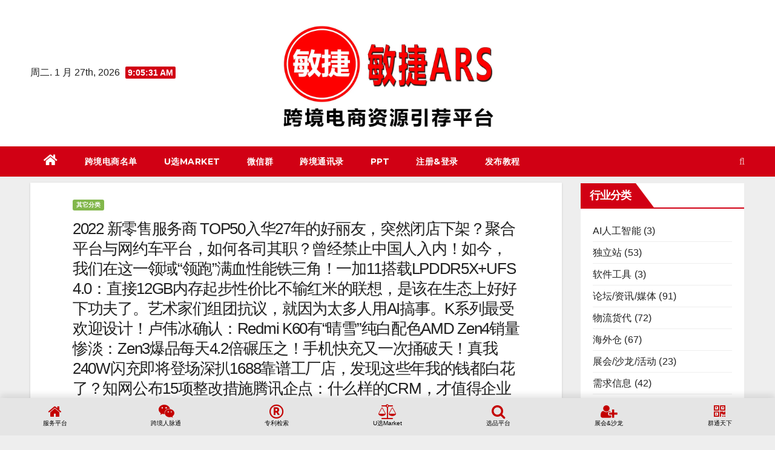

--- FILE ---
content_type: text/html; charset=UTF-8
request_url: https://www.uxup.ltd/5611.html
body_size: 27125
content:




<!DOCTYPE html>

<html lang="zh-Hans">

<head>
	
  <!--在新页面打开网页----------<base target="_blank"/>----------------------------------------XUERUI -->
<meta http-equiv="Content-Security-Policy" content="upgrade-insecure-requests">

<meta charset="UTF-8">

<meta name="viewport" content="width=device-width, initial-scale=1">

<link rel="profile" href="http://gmpg.org/xfn/11">

<title>2022 新零售服务商 TOP50入华27年的好丽友，突然闭店下架？聚合平台与网约车平台，如何各司其职？曾经禁止中国人入内！如今，我们在这一领域“领跑”满血性能铁三角！一加11搭载LPDDR5X+UFS 4.0：直接12GB内存起步性价比不输红米的联想，是该在生态上好好下功夫了。艺术家们组团抗议，就因为太多人用AI搞事。K系列最受欢迎设计！卢伟冰确认：Redmi K60有“晴雪”纯白配色AMD Zen4销量惨淡：Zen3爆品每天4.2倍碾压之！手机快充又一次捅破天！真我240W闪充即将登场深扒1688靠谱工厂店，发现这些年我的钱都白花了？知网公布15项整改措施腾讯企点：什么样的CRM，才值得企业为之买单呢？为设计师打造的超公版代表作 技嘉GeForce RTX 4080 AERO OC 16G雪鹰显卡测评 &#8211; 敏捷ARS</title>
<meta name='robots' content='max-image-preview:large' />
<link rel='dns-prefetch' href='//www.uxup.ltd' />
<link rel='dns-prefetch' href='//fonts.googleapis.com' />
<link rel="alternate" type="application/rss+xml" title="敏捷ARS &raquo; Feed" href="https://www.uxup.ltd/feed" />
<link rel="alternate" type="application/rss+xml" title="敏捷ARS &raquo; 评论 Feed" href="https://www.uxup.ltd/comments/feed" />
<link rel="alternate" type="application/rss+xml" title="敏捷ARS &raquo; 2022 新零售服务商 TOP50入华27年的好丽友，突然闭店下架？聚合平台与网约车平台，如何各司其职？曾经禁止中国人入内！如今，我们在这一领域“领跑”满血性能铁三角！一加11搭载LPDDR5X+UFS 4.0：直接12GB内存起步性价比不输红米的联想，是该在生态上好好下功夫了。艺术家们组团抗议，就因为太多人用AI搞事。K系列最受欢迎设计！卢伟冰确认：Redmi K60有“晴雪”纯白配色AMD Zen4销量惨淡：Zen3爆品每天4.2倍碾压之！手机快充又一次捅破天！真我240W闪充即将登场深扒1688靠谱工厂店，发现这些年我的钱都白花了？知网公布15项整改措施腾讯企点：什么样的CRM，才值得企业为之买单呢？为设计师打造的超公版代表作 技嘉GeForce RTX 4080 AERO OC 16G雪鹰显卡测评 评论 Feed" href="https://www.uxup.ltd/5611.html/feed" />
<link rel="alternate" title="oEmbed (JSON)" type="application/json+oembed" href="https://www.uxup.ltd/wp-json/oembed/1.0/embed?url=https%3A%2F%2Fwww.uxup.ltd%2F5611.html" />
<link rel="alternate" title="oEmbed (XML)" type="text/xml+oembed" href="https://www.uxup.ltd/wp-json/oembed/1.0/embed?url=https%3A%2F%2Fwww.uxup.ltd%2F5611.html&#038;format=xml" />
<style id='wp-img-auto-sizes-contain-inline-css' type='text/css'>
img:is([sizes=auto i],[sizes^="auto," i]){contain-intrinsic-size:3000px 1500px}
/*# sourceURL=wp-img-auto-sizes-contain-inline-css */
</style>
<style id='wp-emoji-styles-inline-css' type='text/css'>

	img.wp-smiley, img.emoji {
		display: inline !important;
		border: none !important;
		box-shadow: none !important;
		height: 1em !important;
		width: 1em !important;
		margin: 0 0.07em !important;
		vertical-align: -0.1em !important;
		background: none !important;
		padding: 0 !important;
	}
/*# sourceURL=wp-emoji-styles-inline-css */
</style>
<style id='wp-block-library-inline-css' type='text/css'>
:root{--wp-block-synced-color:#7a00df;--wp-block-synced-color--rgb:122,0,223;--wp-bound-block-color:var(--wp-block-synced-color);--wp-editor-canvas-background:#ddd;--wp-admin-theme-color:#007cba;--wp-admin-theme-color--rgb:0,124,186;--wp-admin-theme-color-darker-10:#006ba1;--wp-admin-theme-color-darker-10--rgb:0,107,160.5;--wp-admin-theme-color-darker-20:#005a87;--wp-admin-theme-color-darker-20--rgb:0,90,135;--wp-admin-border-width-focus:2px}@media (min-resolution:192dpi){:root{--wp-admin-border-width-focus:1.5px}}.wp-element-button{cursor:pointer}:root .has-very-light-gray-background-color{background-color:#eee}:root .has-very-dark-gray-background-color{background-color:#313131}:root .has-very-light-gray-color{color:#eee}:root .has-very-dark-gray-color{color:#313131}:root .has-vivid-green-cyan-to-vivid-cyan-blue-gradient-background{background:linear-gradient(135deg,#00d084,#0693e3)}:root .has-purple-crush-gradient-background{background:linear-gradient(135deg,#34e2e4,#4721fb 50%,#ab1dfe)}:root .has-hazy-dawn-gradient-background{background:linear-gradient(135deg,#faaca8,#dad0ec)}:root .has-subdued-olive-gradient-background{background:linear-gradient(135deg,#fafae1,#67a671)}:root .has-atomic-cream-gradient-background{background:linear-gradient(135deg,#fdd79a,#004a59)}:root .has-nightshade-gradient-background{background:linear-gradient(135deg,#330968,#31cdcf)}:root .has-midnight-gradient-background{background:linear-gradient(135deg,#020381,#2874fc)}:root{--wp--preset--font-size--normal:16px;--wp--preset--font-size--huge:42px}.has-regular-font-size{font-size:1em}.has-larger-font-size{font-size:2.625em}.has-normal-font-size{font-size:var(--wp--preset--font-size--normal)}.has-huge-font-size{font-size:var(--wp--preset--font-size--huge)}.has-text-align-center{text-align:center}.has-text-align-left{text-align:left}.has-text-align-right{text-align:right}.has-fit-text{white-space:nowrap!important}#end-resizable-editor-section{display:none}.aligncenter{clear:both}.items-justified-left{justify-content:flex-start}.items-justified-center{justify-content:center}.items-justified-right{justify-content:flex-end}.items-justified-space-between{justify-content:space-between}.screen-reader-text{border:0;clip-path:inset(50%);height:1px;margin:-1px;overflow:hidden;padding:0;position:absolute;width:1px;word-wrap:normal!important}.screen-reader-text:focus{background-color:#ddd;clip-path:none;color:#444;display:block;font-size:1em;height:auto;left:5px;line-height:normal;padding:15px 23px 14px;text-decoration:none;top:5px;width:auto;z-index:100000}html :where(.has-border-color){border-style:solid}html :where([style*=border-top-color]){border-top-style:solid}html :where([style*=border-right-color]){border-right-style:solid}html :where([style*=border-bottom-color]){border-bottom-style:solid}html :where([style*=border-left-color]){border-left-style:solid}html :where([style*=border-width]){border-style:solid}html :where([style*=border-top-width]){border-top-style:solid}html :where([style*=border-right-width]){border-right-style:solid}html :where([style*=border-bottom-width]){border-bottom-style:solid}html :where([style*=border-left-width]){border-left-style:solid}html :where(img[class*=wp-image-]){height:auto;max-width:100%}:where(figure){margin:0 0 1em}html :where(.is-position-sticky){--wp-admin--admin-bar--position-offset:var(--wp-admin--admin-bar--height,0px)}@media screen and (max-width:600px){html :where(.is-position-sticky){--wp-admin--admin-bar--position-offset:0px}}

/*# sourceURL=wp-block-library-inline-css */
</style><style id='wp-block-paragraph-inline-css' type='text/css'>
.is-small-text{font-size:.875em}.is-regular-text{font-size:1em}.is-large-text{font-size:2.25em}.is-larger-text{font-size:3em}.has-drop-cap:not(:focus):first-letter{float:left;font-size:8.4em;font-style:normal;font-weight:100;line-height:.68;margin:.05em .1em 0 0;text-transform:uppercase}body.rtl .has-drop-cap:not(:focus):first-letter{float:none;margin-left:.1em}p.has-drop-cap.has-background{overflow:hidden}:root :where(p.has-background){padding:1.25em 2.375em}:where(p.has-text-color:not(.has-link-color)) a{color:inherit}p.has-text-align-left[style*="writing-mode:vertical-lr"],p.has-text-align-right[style*="writing-mode:vertical-rl"]{rotate:180deg}
/*# sourceURL=https://www.uxup.ltd/wp-includes/blocks/paragraph/style.min.css */
</style>
<style id='global-styles-inline-css' type='text/css'>
:root{--wp--preset--aspect-ratio--square: 1;--wp--preset--aspect-ratio--4-3: 4/3;--wp--preset--aspect-ratio--3-4: 3/4;--wp--preset--aspect-ratio--3-2: 3/2;--wp--preset--aspect-ratio--2-3: 2/3;--wp--preset--aspect-ratio--16-9: 16/9;--wp--preset--aspect-ratio--9-16: 9/16;--wp--preset--color--black: #000000;--wp--preset--color--cyan-bluish-gray: #abb8c3;--wp--preset--color--white: #ffffff;--wp--preset--color--pale-pink: #f78da7;--wp--preset--color--vivid-red: #cf2e2e;--wp--preset--color--luminous-vivid-orange: #ff6900;--wp--preset--color--luminous-vivid-amber: #fcb900;--wp--preset--color--light-green-cyan: #7bdcb5;--wp--preset--color--vivid-green-cyan: #00d084;--wp--preset--color--pale-cyan-blue: #8ed1fc;--wp--preset--color--vivid-cyan-blue: #0693e3;--wp--preset--color--vivid-purple: #9b51e0;--wp--preset--gradient--vivid-cyan-blue-to-vivid-purple: linear-gradient(135deg,rgb(6,147,227) 0%,rgb(155,81,224) 100%);--wp--preset--gradient--light-green-cyan-to-vivid-green-cyan: linear-gradient(135deg,rgb(122,220,180) 0%,rgb(0,208,130) 100%);--wp--preset--gradient--luminous-vivid-amber-to-luminous-vivid-orange: linear-gradient(135deg,rgb(252,185,0) 0%,rgb(255,105,0) 100%);--wp--preset--gradient--luminous-vivid-orange-to-vivid-red: linear-gradient(135deg,rgb(255,105,0) 0%,rgb(207,46,46) 100%);--wp--preset--gradient--very-light-gray-to-cyan-bluish-gray: linear-gradient(135deg,rgb(238,238,238) 0%,rgb(169,184,195) 100%);--wp--preset--gradient--cool-to-warm-spectrum: linear-gradient(135deg,rgb(74,234,220) 0%,rgb(151,120,209) 20%,rgb(207,42,186) 40%,rgb(238,44,130) 60%,rgb(251,105,98) 80%,rgb(254,248,76) 100%);--wp--preset--gradient--blush-light-purple: linear-gradient(135deg,rgb(255,206,236) 0%,rgb(152,150,240) 100%);--wp--preset--gradient--blush-bordeaux: linear-gradient(135deg,rgb(254,205,165) 0%,rgb(254,45,45) 50%,rgb(107,0,62) 100%);--wp--preset--gradient--luminous-dusk: linear-gradient(135deg,rgb(255,203,112) 0%,rgb(199,81,192) 50%,rgb(65,88,208) 100%);--wp--preset--gradient--pale-ocean: linear-gradient(135deg,rgb(255,245,203) 0%,rgb(182,227,212) 50%,rgb(51,167,181) 100%);--wp--preset--gradient--electric-grass: linear-gradient(135deg,rgb(202,248,128) 0%,rgb(113,206,126) 100%);--wp--preset--gradient--midnight: linear-gradient(135deg,rgb(2,3,129) 0%,rgb(40,116,252) 100%);--wp--preset--font-size--small: 13px;--wp--preset--font-size--medium: 20px;--wp--preset--font-size--large: 36px;--wp--preset--font-size--x-large: 42px;--wp--preset--spacing--20: 0.44rem;--wp--preset--spacing--30: 0.67rem;--wp--preset--spacing--40: 1rem;--wp--preset--spacing--50: 1.5rem;--wp--preset--spacing--60: 2.25rem;--wp--preset--spacing--70: 3.38rem;--wp--preset--spacing--80: 5.06rem;--wp--preset--shadow--natural: 6px 6px 9px rgba(0, 0, 0, 0.2);--wp--preset--shadow--deep: 12px 12px 50px rgba(0, 0, 0, 0.4);--wp--preset--shadow--sharp: 6px 6px 0px rgba(0, 0, 0, 0.2);--wp--preset--shadow--outlined: 6px 6px 0px -3px rgb(255, 255, 255), 6px 6px rgb(0, 0, 0);--wp--preset--shadow--crisp: 6px 6px 0px rgb(0, 0, 0);}:where(.is-layout-flex){gap: 0.5em;}:where(.is-layout-grid){gap: 0.5em;}body .is-layout-flex{display: flex;}.is-layout-flex{flex-wrap: wrap;align-items: center;}.is-layout-flex > :is(*, div){margin: 0;}body .is-layout-grid{display: grid;}.is-layout-grid > :is(*, div){margin: 0;}:where(.wp-block-columns.is-layout-flex){gap: 2em;}:where(.wp-block-columns.is-layout-grid){gap: 2em;}:where(.wp-block-post-template.is-layout-flex){gap: 1.25em;}:where(.wp-block-post-template.is-layout-grid){gap: 1.25em;}.has-black-color{color: var(--wp--preset--color--black) !important;}.has-cyan-bluish-gray-color{color: var(--wp--preset--color--cyan-bluish-gray) !important;}.has-white-color{color: var(--wp--preset--color--white) !important;}.has-pale-pink-color{color: var(--wp--preset--color--pale-pink) !important;}.has-vivid-red-color{color: var(--wp--preset--color--vivid-red) !important;}.has-luminous-vivid-orange-color{color: var(--wp--preset--color--luminous-vivid-orange) !important;}.has-luminous-vivid-amber-color{color: var(--wp--preset--color--luminous-vivid-amber) !important;}.has-light-green-cyan-color{color: var(--wp--preset--color--light-green-cyan) !important;}.has-vivid-green-cyan-color{color: var(--wp--preset--color--vivid-green-cyan) !important;}.has-pale-cyan-blue-color{color: var(--wp--preset--color--pale-cyan-blue) !important;}.has-vivid-cyan-blue-color{color: var(--wp--preset--color--vivid-cyan-blue) !important;}.has-vivid-purple-color{color: var(--wp--preset--color--vivid-purple) !important;}.has-black-background-color{background-color: var(--wp--preset--color--black) !important;}.has-cyan-bluish-gray-background-color{background-color: var(--wp--preset--color--cyan-bluish-gray) !important;}.has-white-background-color{background-color: var(--wp--preset--color--white) !important;}.has-pale-pink-background-color{background-color: var(--wp--preset--color--pale-pink) !important;}.has-vivid-red-background-color{background-color: var(--wp--preset--color--vivid-red) !important;}.has-luminous-vivid-orange-background-color{background-color: var(--wp--preset--color--luminous-vivid-orange) !important;}.has-luminous-vivid-amber-background-color{background-color: var(--wp--preset--color--luminous-vivid-amber) !important;}.has-light-green-cyan-background-color{background-color: var(--wp--preset--color--light-green-cyan) !important;}.has-vivid-green-cyan-background-color{background-color: var(--wp--preset--color--vivid-green-cyan) !important;}.has-pale-cyan-blue-background-color{background-color: var(--wp--preset--color--pale-cyan-blue) !important;}.has-vivid-cyan-blue-background-color{background-color: var(--wp--preset--color--vivid-cyan-blue) !important;}.has-vivid-purple-background-color{background-color: var(--wp--preset--color--vivid-purple) !important;}.has-black-border-color{border-color: var(--wp--preset--color--black) !important;}.has-cyan-bluish-gray-border-color{border-color: var(--wp--preset--color--cyan-bluish-gray) !important;}.has-white-border-color{border-color: var(--wp--preset--color--white) !important;}.has-pale-pink-border-color{border-color: var(--wp--preset--color--pale-pink) !important;}.has-vivid-red-border-color{border-color: var(--wp--preset--color--vivid-red) !important;}.has-luminous-vivid-orange-border-color{border-color: var(--wp--preset--color--luminous-vivid-orange) !important;}.has-luminous-vivid-amber-border-color{border-color: var(--wp--preset--color--luminous-vivid-amber) !important;}.has-light-green-cyan-border-color{border-color: var(--wp--preset--color--light-green-cyan) !important;}.has-vivid-green-cyan-border-color{border-color: var(--wp--preset--color--vivid-green-cyan) !important;}.has-pale-cyan-blue-border-color{border-color: var(--wp--preset--color--pale-cyan-blue) !important;}.has-vivid-cyan-blue-border-color{border-color: var(--wp--preset--color--vivid-cyan-blue) !important;}.has-vivid-purple-border-color{border-color: var(--wp--preset--color--vivid-purple) !important;}.has-vivid-cyan-blue-to-vivid-purple-gradient-background{background: var(--wp--preset--gradient--vivid-cyan-blue-to-vivid-purple) !important;}.has-light-green-cyan-to-vivid-green-cyan-gradient-background{background: var(--wp--preset--gradient--light-green-cyan-to-vivid-green-cyan) !important;}.has-luminous-vivid-amber-to-luminous-vivid-orange-gradient-background{background: var(--wp--preset--gradient--luminous-vivid-amber-to-luminous-vivid-orange) !important;}.has-luminous-vivid-orange-to-vivid-red-gradient-background{background: var(--wp--preset--gradient--luminous-vivid-orange-to-vivid-red) !important;}.has-very-light-gray-to-cyan-bluish-gray-gradient-background{background: var(--wp--preset--gradient--very-light-gray-to-cyan-bluish-gray) !important;}.has-cool-to-warm-spectrum-gradient-background{background: var(--wp--preset--gradient--cool-to-warm-spectrum) !important;}.has-blush-light-purple-gradient-background{background: var(--wp--preset--gradient--blush-light-purple) !important;}.has-blush-bordeaux-gradient-background{background: var(--wp--preset--gradient--blush-bordeaux) !important;}.has-luminous-dusk-gradient-background{background: var(--wp--preset--gradient--luminous-dusk) !important;}.has-pale-ocean-gradient-background{background: var(--wp--preset--gradient--pale-ocean) !important;}.has-electric-grass-gradient-background{background: var(--wp--preset--gradient--electric-grass) !important;}.has-midnight-gradient-background{background: var(--wp--preset--gradient--midnight) !important;}.has-small-font-size{font-size: var(--wp--preset--font-size--small) !important;}.has-medium-font-size{font-size: var(--wp--preset--font-size--medium) !important;}.has-large-font-size{font-size: var(--wp--preset--font-size--large) !important;}.has-x-large-font-size{font-size: var(--wp--preset--font-size--x-large) !important;}
/*# sourceURL=global-styles-inline-css */
</style>

<style id='classic-theme-styles-inline-css' type='text/css'>
/*! This file is auto-generated */
.wp-block-button__link{color:#fff;background-color:#32373c;border-radius:9999px;box-shadow:none;text-decoration:none;padding:calc(.667em + 2px) calc(1.333em + 2px);font-size:1.125em}.wp-block-file__button{background:#32373c;color:#fff;text-decoration:none}
/*# sourceURL=/wp-includes/css/classic-themes.min.css */
</style>
<link rel='stylesheet' id='qrc-css-css' href='https://www.uxup.ltd/wp-content/plugins/qr-code-composer/public/css/qrc.css?ver=1769504720' type='text/css' media='all' />
<link rel='stylesheet' id='wp-bottom-menu-css' href='https://www.uxup.ltd/wp-content/plugins/wp-bottom-menu/assets/css/style.css?ver=2.2.4' type='text/css' media='all' />
<link rel='stylesheet' id='font-awesome-css' href='https://www.uxup.ltd/wp-content/plugins/wp-bottom-menu/inc/customizer/customizer-repeater/css/font-awesome.min.css?ver=1.1.0' type='text/css' media='all' />
<link rel='stylesheet' id='ppress-frontend-css' href='https://www.uxup.ltd/wp-content/plugins/wp-user-avatar/assets/css/frontend.min.css?ver=4.16.9' type='text/css' media='all' />
<link rel='stylesheet' id='ppress-flatpickr-css' href='https://www.uxup.ltd/wp-content/plugins/wp-user-avatar/assets/flatpickr/flatpickr.min.css?ver=4.16.9' type='text/css' media='all' />
<link rel='stylesheet' id='ppress-select2-css' href='https://www.uxup.ltd/wp-content/plugins/wp-user-avatar/assets/select2/select2.min.css?ver=6.9' type='text/css' media='all' />
<link rel='stylesheet' id='newsup-fonts-css' href='//fonts.googleapis.com/css?family=Montserrat%3A400%2C500%2C700%2C800%7CWork%2BSans%3A300%2C400%2C500%2C600%2C700%2C800%2C900%26display%3Dswap&#038;subset=latin%2Clatin-ext' type='text/css' media='all' />
<link rel='stylesheet' id='bootstrap-css' href='https://www.uxup.ltd/wp-content/themes/newsup/css/bootstrap.css?ver=6.9' type='text/css' media='all' />
<link rel='stylesheet' id='newsup-style-css' href='https://www.uxup.ltd/wp-content/themes/news-way/style.css?ver=6.9' type='text/css' media='all' />
<link rel='stylesheet' id='font-awesome-5-all-css' href='https://www.uxup.ltd/wp-content/themes/newsup/css/font-awesome/css/all.min.css?ver=6.9' type='text/css' media='all' />
<link rel='stylesheet' id='font-awesome-4-shim-css' href='https://www.uxup.ltd/wp-content/themes/newsup/css/font-awesome/css/v4-shims.min.css?ver=6.9' type='text/css' media='all' />
<link rel='stylesheet' id='owl-carousel-css' href='https://www.uxup.ltd/wp-content/themes/newsup/css/owl.carousel.css?ver=6.9' type='text/css' media='all' />
<link rel='stylesheet' id='smartmenus-css' href='https://www.uxup.ltd/wp-content/themes/newsup/css/jquery.smartmenus.bootstrap.css?ver=6.9' type='text/css' media='all' />
<link rel='stylesheet' id='wp-pagenavi-css' href='https://www.uxup.ltd/wp-content/plugins/wp-pagenavi/pagenavi-css.css?ver=2.70' type='text/css' media='all' />
<link rel='stylesheet' id='newsup-style-parent-css' href='https://www.uxup.ltd/wp-content/themes/newsup/style.css?ver=6.9' type='text/css' media='all' />
<link rel='stylesheet' id='newsway-style-css' href='https://www.uxup.ltd/wp-content/themes/news-way/style.css?ver=1.0' type='text/css' media='all' />
<link rel='stylesheet' id='newsway-default-css-css' href='https://www.uxup.ltd/wp-content/themes/news-way/css/colors/default.css?ver=6.9' type='text/css' media='all' />
<script type="text/javascript" src="https://www.uxup.ltd/wp-includes/js/jquery/jquery.min.js?ver=3.7.1" id="jquery-core-js"></script>
<script type="text/javascript" src="https://www.uxup.ltd/wp-includes/js/jquery/jquery-migrate.min.js?ver=3.4.1" id="jquery-migrate-js"></script>
<script type="text/javascript" src="https://www.uxup.ltd/wp-content/plugins/sticky-menu-or-anything-on-scroll/assets/js/jq-sticky-anything.min.js?ver=2.1.1" id="stickyAnythingLib-js"></script>
<script type="text/javascript" src="https://www.uxup.ltd/wp-content/plugins/wp-user-avatar/assets/flatpickr/flatpickr.min.js?ver=4.16.9" id="ppress-flatpickr-js"></script>
<script type="text/javascript" src="https://www.uxup.ltd/wp-content/plugins/wp-user-avatar/assets/select2/select2.min.js?ver=4.16.9" id="ppress-select2-js"></script>
<script type="text/javascript" src="https://www.uxup.ltd/wp-content/themes/newsup/js/navigation.js?ver=6.9" id="newsup-navigation-js"></script>
<script type="text/javascript" src="https://www.uxup.ltd/wp-content/themes/newsup/js/bootstrap.js?ver=6.9" id="bootstrap-js"></script>
<script type="text/javascript" src="https://www.uxup.ltd/wp-content/themes/newsup/js/owl.carousel.min.js?ver=6.9" id="owl-carousel-min-js"></script>
<script type="text/javascript" src="https://www.uxup.ltd/wp-content/themes/newsup/js/jquery.smartmenus.js?ver=6.9" id="smartmenus-js-js"></script>
<script type="text/javascript" src="https://www.uxup.ltd/wp-content/themes/newsup/js/jquery.smartmenus.bootstrap.js?ver=6.9" id="bootstrap-smartmenus-js-js"></script>
<script type="text/javascript" src="https://www.uxup.ltd/wp-content/themes/newsup/js/jquery.marquee.js?ver=6.9" id="newsup-marquee-js-js"></script>
<script type="text/javascript" src="https://www.uxup.ltd/wp-content/themes/newsup/js/main.js?ver=6.9" id="newsup-main-js-js"></script>
<link rel="https://api.w.org/" href="https://www.uxup.ltd/wp-json/" /><link rel="alternate" title="JSON" type="application/json" href="https://www.uxup.ltd/wp-json/wp/v2/posts/5611" /><link rel="EditURI" type="application/rsd+xml" title="RSD" href="https://www.uxup.ltd/xmlrpc.php?rsd" />
<meta name="generator" content="WordPress 6.9" />
<link rel="canonical" href="https://www.uxup.ltd/5611.html" />
<link rel='shortlink' href='https://www.uxup.ltd/?p=5611' />
<link rel="pingback" href="https://www.uxup.ltd/xmlrpc.php"><style type="text/css" id="custom-background-css">
    .wrapper { background-color: eeeeee; }
</style>
    <style type="text/css">
            .site-title,
        .site-description {
            position: absolute;
            clip: rect(1px, 1px, 1px, 1px);
        }
        </style>
    <style type="text/css" id="custom-background-css">
body.custom-background { background-color: #eeeeee; }
</style>
	<link rel="icon" href="https://www.uxup.ltd/wp-content/uploads/2022/04/cropped-敏捷logo-20220407-scaled-1-32x32.jpg" sizes="32x32" />
<link rel="icon" href="https://www.uxup.ltd/wp-content/uploads/2022/04/cropped-敏捷logo-20220407-scaled-1-192x192.jpg" sizes="192x192" />
<link rel="apple-touch-icon" href="https://www.uxup.ltd/wp-content/uploads/2022/04/cropped-敏捷logo-20220407-scaled-1-180x180.jpg" />
<meta name="msapplication-TileImage" content="https://www.uxup.ltd/wp-content/uploads/2022/04/cropped-敏捷logo-20220407-scaled-1-270x270.jpg" />

</head>

<body class="wp-singular post-template-default single single-post postid-5611 single-format-standard custom-background wp-custom-logo wp-embed-responsive wp-theme-newsup wp-child-theme-news-way  ta-hide-date-author-in-list" >


<div id="page" class="site">

<a class="skip-link screen-reader-text" href="#content">

Skip to content</a>

    <div class="wrapper">

        <header class="mg-headwidget center light">

            <!--==================== TOP BAR ====================-->



            <div class="clearfix"></div>

            
            <div class="mg-nav-widget-area-back" style='background-image: url("" );'>

            
            <div class="overlay">

              <div class="inner"  style="background-color:#fff;" > 

                <div class="container-fluid">
    <div class="mg-nav-widget-area">
        <div class="row align-items-center">
                        <div class="col-md-4 col-sm-4 text-center-xs">
                            <div class="heacent">周二. 1 月 27th, 2026                         <span  id="time" class="time"></span>
                                      </div>
              
            </div>

            <div class="col-md-4 col-sm-4 text-center-xs">
                <div class="navbar-header">
                      <a href="https://www.uxup.ltd/" class="navbar-brand" rel="home"><img width="1000" height="492" src="https://www.uxup.ltd/wp-content/uploads/2022/11/敏捷ARS-20221123s.jpg" class="custom-logo" alt="敏捷ARS" decoding="async" fetchpriority="high" srcset="https://www.uxup.ltd/wp-content/uploads/2022/11/敏捷ARS-20221123s.jpg 1000w, https://www.uxup.ltd/wp-content/uploads/2022/11/敏捷ARS-20221123s-800x394.jpg 800w, https://www.uxup.ltd/wp-content/uploads/2022/11/敏捷ARS-20221123s-500x246.jpg 500w, https://www.uxup.ltd/wp-content/uploads/2022/11/敏捷ARS-20221123s-768x378.jpg 768w" sizes="(max-width: 1000px) 100vw, 1000px" /></a>                </div>
            </div>


                    </div>
    </div>
</div>

              </div>

              </div>

          </div>

    <div class="mg-menu-full">

      <nav class="navbar navbar-expand-lg navbar-wp">

        <div class="container-fluid">

          <!-- Right nav -->

                    <div class="m-header align-items-center">

                        
                        <a class="mobilehomebtn" href="https://www.uxup.ltd"><span class="fas fa-home"></span></a>

                        <!-- navbar-toggle -->

                        <button class="navbar-toggler mx-auto" type="button" data-toggle="collapse" data-target="#navbar-wp" aria-controls="navbarSupportedContent" aria-expanded="false" aria-label="Toggle navigation">

                          <i class="fas fa-bars"></i>

                        </button>

                        <!-- /navbar-toggle -->

                        <div class="dropdown show mg-search-box pr-2 d-none">

                            <a class="dropdown-toggle msearch ml-auto" href="#" role="button" id="dropdownMenuLink" data-toggle="dropdown" aria-haspopup="true" aria-expanded="false">

                               <i class="fas fa-search"></i>

                            </a>



                            <div class="dropdown-menu searchinner" aria-labelledby="dropdownMenuLink">

                        <form role="search" method="get" id="searchform" action="https://www.uxup.ltd/">
  <div class="input-group">
    <input type="search" class="form-control" placeholder="搜索" value="" name="s" />
    <span class="input-group-btn btn-default">
    <button type="submit" class="btn"> <i class="fas fa-search"></i> </button>
    </span> </div>
</form>
                      </div>

                        </div>

                        

                    </div>

                    <!-- /Right nav -->

         

          

                  <div class="collapse navbar-collapse" id="navbar-wp">

                  	<div class="d-md-block">

                  <ul id="menu-top_menu" class="nav navbar-nav mr-auto"><li class="active home"><a class="homebtn" href="https://www.uxup.ltd"><span class='fas fa-home'></span></a></li><li id="menu-item-390878" class="menu-item menu-item-type-custom menu-item-object-custom menu-item-390878"><a class="nav-link" title="跨境电商名单" target="_blank" href="http://www.hdb-info5.cn/party/uazt2.html">跨境电商名单</a></li>
<li id="menu-item-391778" class="menu-item menu-item-type-custom menu-item-object-custom menu-item-391778"><a class="nav-link" title="U选Market" target="_blank" href="https://m.uxup.cn/">U选Market</a></li>
<li id="menu-item-306404" class="menu-item menu-item-type-custom menu-item-object-custom menu-item-306404"><a class="nav-link" title="微信群" target="_blank" href="https://ma.uxup.cn">微信群</a></li>
<li id="menu-item-391784" class="menu-item menu-item-type-custom menu-item-object-custom menu-item-391784"><a class="nav-link" title="跨境通讯录" target="_blank" href="https://mj.uxup.cn/mj-member-directory">跨境通讯录</a></li>
<li id="menu-item-390876" class="menu-item menu-item-type-custom menu-item-object-custom menu-item-390876"><a class="nav-link" title="PPT" target="_blank" href="https://uxup.cn/ppt-uxup">PPT</a></li>
<li id="menu-item-1432" class="menu-item menu-item-type-custom menu-item-object-custom menu-item-1432"><a class="nav-link" title="注册&amp;登录" target="_blank" href="https://mj.uxup.cn/wp-user-login.php?action=register">注册&#038;登录</a></li>
<li id="menu-item-547" class="menu-item menu-item-type-custom menu-item-object-custom menu-item-547"><a class="nav-link" title="发布教程" target="_blank" href="https://mj.uxup.cn/publish">发布教程</a></li>
</ul>
        				</div>		

              		</div>

                  <!-- Right nav -->

                    <div class="desk-header pl-3 ml-auto my-2 my-lg-0 position-relative align-items-center">

                        <!-- /navbar-toggle -->

                        <div class="dropdown show mg-search-box">

                      <a class="dropdown-toggle msearch ml-auto" href="#" role="button" id="dropdownMenuLink" data-toggle="dropdown" aria-haspopup="true" aria-expanded="false">

                       <i class="fas fa-search"></i>

                      </a>

                      <div class="dropdown-menu searchinner" aria-labelledby="dropdownMenuLink">

                        <form role="search" method="get" id="searchform" action="https://www.uxup.ltd/">
  <div class="input-group">
    <input type="search" class="form-control" placeholder="搜索" value="" name="s" />
    <span class="input-group-btn btn-default">
    <button type="submit" class="btn"> <i class="fas fa-search"></i> </button>
    </span> </div>
</form>
                      </div>

                    </div>

                    </div>

                    <!-- /Right nav --> 

          </div>

      </nav> <!-- /Navigation -->

    </div>

</header>

<div class="clearfix"></div>


 <!-- =========================
     Page Content Section      
============================== -->
<main id="content">
    <!--container-->
    <div class="container-fluid">
      <!--row-->
      <div class="row">
        <!--col-md-->
                                                <div class="col-md-9">
                    		                  <div class="mg-blog-post-box"> 
              <div class="mg-header">
                                <div class="mg-blog-category"> 
                      <a class="newsup-categories category-color-4" href="https://www.uxup.ltd/category/uncategorized" alt="查看 其它分类 中所有文章"> 
                                 其它分类
                             </a>                </div>
                                <h3 class="title single"> <a title="永久链接：2022 新零售服务商 TOP50入华27年的好丽友，突然闭店下架？聚合平台与网约车平台，如何各司其职？曾经禁止中国人入内！如今，我们在这一领域“领跑”满血性能铁三角！一加11搭载LPDDR5X+UFS 4.0：直接12GB内存起步性价比不输红米的联想，是该在生态上好好下功夫了。艺术家们组团抗议，就因为太多人用AI搞事。K系列最受欢迎设计！卢伟冰确认：Redmi K60有“晴雪”纯白配色AMD Zen4销量惨淡：Zen3爆品每天4.2倍碾压之！手机快充又一次捅破天！真我240W闪充即将登场深扒1688靠谱工厂店，发现这些年我的钱都白花了？知网公布15项整改措施腾讯企点：什么样的CRM，才值得企业为之买单呢？为设计师打造的超公版代表作 技嘉GeForce RTX 4080 AERO OC 16G雪鹰显卡测评">
                  2022 新零售服务商 TOP50入华27年的好丽友，突然闭店下架？聚合平台与网约车平台，如何各司其职？曾经禁止中国人入内！如今，我们在这一领域“领跑”满血性能铁三角！一加11搭载LPDDR5X+UFS 4.0：直接12GB内存起步性价比不输红米的联想，是该在生态上好好下功夫了。艺术家们组团抗议，就因为太多人用AI搞事。K系列最受欢迎设计！卢伟冰确认：Redmi K60有“晴雪”纯白配色AMD Zen4销量惨淡：Zen3爆品每天4.2倍碾压之！手机快充又一次捅破天！真我240W闪充即将登场深扒1688靠谱工厂店，发现这些年我的钱都白花了？知网公布15项整改措施腾讯企点：什么样的CRM，才值得企业为之买单呢？为设计师打造的超公版代表作 技嘉GeForce RTX 4080 AERO OC 16G雪鹰显卡测评</a><!-------标题字体默认h1-------------XURUI------------>
                </h3>

                <div class="media mg-info-author-block"> 
                                    <a class="mg-author-pic" href="https://www.uxup.ltd/profile/13723417500 "> <img data-del="avatar" alt="Avatar photo" src='HTTPS://www.uxup.ltd/wp-content/uploads/pp-avatar/97c95bf194d565c1f04b39e62328cf60.jpeg' class='avatar pp-user-avatar avatar-150 photo ' height='150' width='150'/> </a>
                                  <div class="media-body">
                                        <h4 class="media-heading"><span>作者</span><a href="https://www.uxup.ltd/profile/13723417500">UU 13723417500 </a> &nbsp;&nbsp;&nbsp;<i class="fa fa-eye" aria-hidden="true"></i> 580 人<!-------浏览量-------------XURUI------------></h4>
                                        
                                        <span class="mg-blog-date"><i class="fas fa-clock"></i> 12 月 28 日 <!---2022年---隐藏年份---> </span>
                                      </div>
                </div>
              </div>
				
              <div style="text-align: center"></div>
		
              <article class="small single">
                
<p><strong style="color: blue;">数字化的改造逻辑</strong>
    <p style="font-size: 18px; line-height: 40px; text-align: left; margin-bottom: 30px;">随着互联网技术及相应软硬件技术的革命性变化，现代消费场景正在发生急剧的改变，传统零售逻辑面临着本质的革命。</p>
    <p style="font-size: 18px; line-height: 40px; text-align: left; margin-bottom: 30px;">一站式创新的数字解决方案可贯穿零售运营全流程数据洞察，并提供可实操的改进措施，APP 及小程序通道将为消费者提供更方便及个性化的购物体验；数字化营销服务将帮助品牌商及零售商通过其线上商城及线下合作网点向潜在客户进行市场推广。</p>
    <p style="font-size: 18px; line-height: 40px; text-align: left; margin-bottom: 30px;">数字化的改造逻辑和智能化的供需匹配将为零售行业带来全新的面貌，品牌商、经销商和小零售商在同一平台上被组织起来进行交易，省去了传统商品流通渠道中层层交易的中间环节，降低了品牌商布局垂直网络渠道的高额成本，同时为零售商提供了更好的品牌供应渠道。</p>
    <p style="font-size: 18px; line-height: 40px; text-align: left; margin-bottom: 30px;">更重要的是，传统零售商在服务商的赋能下改造升级之后，运营、营销及全渠道销售方面的数据都能做到同步，从各处来的数据资产有助于从不同维度更好地描述业务，从而作出更明智的决策，线上线下、公域私域、在店离店、前台后台将实现彻底的融合与贯通，经营品类更丰富、场所更整洁、商品更安全、成本更降低，人气也更火爆。</p>
    <p style="font-size: 18px; line-height: 40px; text-align: left; margin-bottom: 30px;">如商派副总裁刘志刚提出的：&#8221; 消费端的多样化，驱动零售企业通过数字化协同能力来整合线上和线下的消费场景，突破新的增长点。越来越多的零售企业尤其头部品牌开始转向平台模式化来优化经营，信息化程度和数字化驾驭能力会是根本企业的核心竞争力之一。&#8221;</p>
    <p style="font-size: 18px; line-height: 40px; text-align: left; margin-bottom: 30px;"><strong style="color: blue;">本质问题的解决</strong></p>
    <p style="font-size: 18px; line-height: 40px; text-align: left; margin-bottom: 30px;">过去，是产品为王、渠道为王的时代，渠道商与供应商之间长久以来存在无法协调的矛盾。</p>
    <p style="font-size: 18px; line-height: 40px; text-align: left; margin-bottom: 30px;">很多商超收取五花八门并且高额的进场费用，供应商入不敷出。渠道商的付款条件也越来越苛刻，不仅占用供应商、厂商的货款，甚至还衍生出供应链金融产品反过来贷款给供应商或厂商。</p>
    <p style="font-size: 18px; line-height: 40px; text-align: left; margin-bottom: 30px;">渠道商和消费者之间的关系，也并不如意。从零售商的视角，消费者往往被当作缺乏个体意识的群体来看待，平台无时无刻不在盘算着，通过哪些手段来控制和诱导客户的消费行为。</p>
    <p style="font-size: 18px; line-height: 40px; text-align: left; margin-bottom: 30px;">如今，消费者的地位发生了深刻变化，消费者实时在线，从原先的少数的集中性场景聚集，到现在通过个性化的内容就能够产生聚集场景，这种变化让很多企业在应对的时候无所适从。因而他们不得不思考，如何在整个竞争长跑中抢占用户的心智，实现长期且持续的盈利。</p>
    <p style="font-size: 18px; line-height: 40px; text-align: left; margin-bottom: 30px;">在以数字化为底层逻辑的新零售的图景下，这些问题都将找到解决之道，渠道商通过自身成本的降低可以实现对制造商和消费者同时友好的新型关系，三方是互惠、互利、合作、共赢的，而不再是 &#8221; 零和博弈 &#8221; 的玩家。</p>
    <p style="font-size: 18px; line-height: 40px; text-align: left; margin-bottom: 30px;">用户的需求信息通过场景无损地经由渠道商传达至制造商，帮助制造商有目的性地生产，商品制造周期得以缩短，成本也大幅降低。渠道商还可将自有零售资源输出给制造商，帮助它们达成自有品牌的直接销售，这将大大改善制造商与渠道商之间的关系。</p>
    <p style="font-size: 18px; line-height: 40px; text-align: left; margin-bottom: 30px;">渠道商通过智能算法以及与场景的深度融合，将实现更低成本的流量获取和更高的产品销售转化，从而得以更良性地发展。同时，还将创造新的渠道业态：一方面提高了用户消费的满意度，改善了消费者与渠道商之间的关系；另一方面，用户也是消费数据的贡献者，帮助渠道商和制造商完成产业升级。</p>
    <p style="font-size: 18px; line-height: 40px; text-align: left; margin-bottom: 30px;">在以消费者为导向的零售模式下，消费者的需求得到充分的激发和真实的表达，制造商、渠道商、场景等多产业资源协同，整体实现降本增效，社会经济高速发展，一个崭新的、良性零售时代即将到来。</p>
    <p style="font-size: 18px; line-height: 40px; text-align: left; margin-bottom: 30px;"><strong style="color: blue;">结语</strong></p>
    <p style="font-size: 18px; line-height: 40px; text-align: left; margin-bottom: 30px;">解决好本质的问题，才能行稳致远。</p>
    <p style="font-size: 18px; line-height: 40px; text-align: left; margin-bottom: 30px;">（文 / 乔松）</p>
    <p style="font-size: 18px; line-height: 40px; text-align: left; margin-bottom: 30px;">e-Mail：lab@enet16.com</p>
    <p style="font-size: 18px; line-height: 40px; text-align: left; margin-bottom: 30px;">TEL：010-65283855</p>
    <p style="font-size: 18px; line-height: 40px; text-align: left; margin-bottom: 30px;"><strong style="color: blue;"><a target="_blank" style="color: red;"><strong style="color: blue;">【</strong><strong style="color: blue;">排行 &#8220;i 系列标准 &#8221; 统一详细说明</strong><strong style="color: blue;">】</strong></a></strong></p>


</p>
<div style="margin: 20px 0;"><div class="qrcswholewtapper" style="text-align:right;"><div class="qrcprowrapper"  id="qrcwraa2leds"><div class="qrc_canvass" id="qrc_cuttenpages_2" style="display:inline-block" data-text="https://www.uxup.ltd/5611.html"></div><div><a target="_blank" download="2022 新零售服务商 TOP50入华27年的好丽友，突然闭店下架？聚合平台与网约车平台，如何各司其职？曾经禁止中国人入内！如今，我们在这一领域“领跑”满血性能铁三角！一加11搭载LPDDR5X+UFS 4.0：直接12GB内存起步性价比不输红米的联想，是该在生态上好好下功夫了。艺术家们组团抗议，就因为太多人用AI搞事。K系列最受欢迎设计！卢伟冰确认：Redmi K60有“晴雪”纯白配色AMD Zen4销量惨淡：Zen3爆品每天4.2倍碾压之！手机快充又一次捅破天！真我240W闪充即将登场深扒1688靠谱工厂店，发现这些年我的钱都白花了？知网公布15项整改措施腾讯企点：什么样的CRM，才值得企业为之买单呢？为设计师打造的超公版代表作 技嘉GeForce RTX 4080 AERO OC 16G雪鹰显卡测评.png" class="qrcdownloads" id="worign">
           <button type="button" style="min-width:200px;background:#44d813;color:#000;font-weight: 600;border: 1px solid #44d813;border-radius:20px;font-size:12px;padding: 6px 0;" class="uqr_code_btn">手机扫码查看详情</button>
           </a></div></div></div></div>                                                     <script>
    function pinIt()
    {
      var e = document.createElement('script');
      e.setAttribute('type','text/javascript');
      e.setAttribute('charset','UTF-8');
      e.setAttribute('src','https://assets.pinterest.com/js/pinmarklet.js?r='+Math.random()*99999999);
      document.body.appendChild(e);
    }
    </script>
                     <div class="post-share">
                          <div class="post-share-icons cf">
                           
                              <a href="https://www.facebook.com/sharer.php?u=https://www.uxup.ltd/5611.html" class="link facebook" target="_blank" >
                                <i class="fab fa-facebook"></i></a>
                            
            
                              <a href="http://twitter.com/share?url=https://www.uxup.ltd/5611.html&#038;text=2022%20%E6%96%B0%E9%9B%B6%E5%94%AE%E6%9C%8D%E5%8A%A1%E5%95%86%20TOP50%E5%85%A5%E5%8D%8E27%E5%B9%B4%E7%9A%84%E5%A5%BD%E4%B8%BD%E5%8F%8B%EF%BC%8C%E7%AA%81%E7%84%B6%E9%97%AD%E5%BA%97%E4%B8%8B%E6%9E%B6%EF%BC%9F%E8%81%9A%E5%90%88%E5%B9%B3%E5%8F%B0%E4%B8%8E%E7%BD%91%E7%BA%A6%E8%BD%A6%E5%B9%B3%E5%8F%B0%EF%BC%8C%E5%A6%82%E4%BD%95%E5%90%84%E5%8F%B8%E5%85%B6%E8%81%8C%EF%BC%9F%E6%9B%BE%E7%BB%8F%E7%A6%81%E6%AD%A2%E4%B8%AD%E5%9B%BD%E4%BA%BA%E5%85%A5%E5%86%85%EF%BC%81%E5%A6%82%E4%BB%8A%EF%BC%8C%E6%88%91%E4%BB%AC%E5%9C%A8%E8%BF%99%E4%B8%80%E9%A2%86%E5%9F%9F%E2%80%9C%E9%A2%86%E8%B7%91%E2%80%9D%E6%BB%A1%E8%A1%80%E6%80%A7%E8%83%BD%E9%93%81%E4%B8%89%E8%A7%92%EF%BC%81%E4%B8%80%E5%8A%A011%E6%90%AD%E8%BD%BDLPDDR5X%2BUFS%204.0%EF%BC%9A%E7%9B%B4%E6%8E%A512GB%E5%86%85%E5%AD%98%E8%B5%B7%E6%AD%A5%E6%80%A7%E4%BB%B7%E6%AF%94%E4%B8%8D%E8%BE%93%E7%BA%A2%E7%B1%B3%E7%9A%84%E8%81%94%E6%83%B3%EF%BC%8C%E6%98%AF%E8%AF%A5%E5%9C%A8%E7%94%9F%E6%80%81%E4%B8%8A%E5%A5%BD%E5%A5%BD%E4%B8%8B%E5%8A%9F%E5%A4%AB%E4%BA%86%E3%80%82%E8%89%BA%E6%9C%AF%E5%AE%B6%E4%BB%AC%E7%BB%84%E5%9B%A2%E6%8A%97%E8%AE%AE%EF%BC%8C%E5%B0%B1%E5%9B%A0%E4%B8%BA%E5%A4%AA%E5%A4%9A%E4%BA%BA%E7%94%A8AI%E6%90%9E%E4%BA%8B%E3%80%82K%E7%B3%BB%E5%88%97%E6%9C%80%E5%8F%97%E6%AC%A2%E8%BF%8E%E8%AE%BE%E8%AE%A1%EF%BC%81%E5%8D%A2%E4%BC%9F%E5%86%B0%E7%A1%AE%E8%AE%A4%EF%BC%9ARedmi%20K60%E6%9C%89%E2%80%9C%E6%99%B4%E9%9B%AA%E2%80%9D%E7%BA%AF%E7%99%BD%E9%85%8D%E8%89%B2AMD%20Zen4%E9%94%80%E9%87%8F%E6%83%A8%E6%B7%A1%EF%BC%9AZen3%E7%88%86%E5%93%81%E6%AF%8F%E5%A4%A94.2%E5%80%8D%E7%A2%BE%E5%8E%8B%E4%B9%8B%EF%BC%81%E6%89%8B%E6%9C%BA%E5%BF%AB%E5%85%85%E5%8F%88%E4%B8%80%E6%AC%A1%E6%8D%85%E7%A0%B4%E5%A4%A9%EF%BC%81%E7%9C%9F%E6%88%91240W%E9%97%AA%E5%85%85%E5%8D%B3%E5%B0%86%E7%99%BB%E5%9C%BA%E6%B7%B1%E6%89%921688%E9%9D%A0%E8%B0%B1%E5%B7%A5%E5%8E%82%E5%BA%97%EF%BC%8C%E5%8F%91%E7%8E%B0%E8%BF%99%E4%BA%9B%E5%B9%B4%E6%88%91%E7%9A%84%E9%92%B1%E9%83%BD%E7%99%BD%E8%8A%B1%E4%BA%86%EF%BC%9F%E7%9F%A5%E7%BD%91%E5%85%AC%E5%B8%8315%E9%A1%B9%E6%95%B4%E6%94%B9%E6%8E%AA%E6%96%BD%E8%85%BE%E8%AE%AF%E4%BC%81%E7%82%B9%EF%BC%9A%E4%BB%80%E4%B9%88%E6%A0%B7%E7%9A%84CRM%EF%BC%8C%E6%89%8D%E5%80%BC%E5%BE%97%E4%BC%81%E4%B8%9A%E4%B8%BA%E4%B9%8B%E4%B9%B0%E5%8D%95%E5%91%A2%EF%BC%9F%E4%B8%BA%E8%AE%BE%E8%AE%A1%E5%B8%88%E6%89%93%E9%80%A0%E7%9A%84%E8%B6%85%E5%85%AC%E7%89%88%E4%BB%A3%E8%A1%A8%E4%BD%9C%20%E6%8A%80%E5%98%89GeForce%20RTX%204080%20AERO%20OC%2016G%E9%9B%AA%E9%B9%B0%E6%98%BE%E5%8D%A1%E6%B5%8B%E8%AF%84" class="link twitter" target="_blank">
                                <i class="fab fa-twitter"></i></a>
            
                              <a href="mailto:?subject=2022%20新零售服务商%20TOP50入华27年的好丽友，突然闭店下架？聚合平台与网约车平台，如何各司其职？曾经禁止中国人入内！如今，我们在这一领域“领跑”满血性能铁三角！一加11搭载LPDDR5X+UFS%204.0：直接12GB内存起步性价比不输红米的联想，是该在生态上好好下功夫了。艺术家们组团抗议，就因为太多人用AI搞事。K系列最受欢迎设计！卢伟冰确认：Redmi%20K60有“晴雪”纯白配色AMD%20Zen4销量惨淡：Zen3爆品每天4.2倍碾压之！手机快充又一次捅破天！真我240W闪充即将登场深扒1688靠谱工厂店，发现这些年我的钱都白花了？知网公布15项整改措施腾讯企点：什么样的CRM，才值得企业为之买单呢？为设计师打造的超公版代表作%20技嘉GeForce%20RTX%204080%20AERO%20OC%2016G雪鹰显卡测评&#038;body=https://www.uxup.ltd/5611.html" class="link email" target="_blank" >
                                <i class="fas fa-envelope"></i></a>


                              <a href="https://www.linkedin.com/sharing/share-offsite/?url=https://www.uxup.ltd/5611.html&#038;title=2022%20%E6%96%B0%E9%9B%B6%E5%94%AE%E6%9C%8D%E5%8A%A1%E5%95%86%20TOP50%E5%85%A5%E5%8D%8E27%E5%B9%B4%E7%9A%84%E5%A5%BD%E4%B8%BD%E5%8F%8B%EF%BC%8C%E7%AA%81%E7%84%B6%E9%97%AD%E5%BA%97%E4%B8%8B%E6%9E%B6%EF%BC%9F%E8%81%9A%E5%90%88%E5%B9%B3%E5%8F%B0%E4%B8%8E%E7%BD%91%E7%BA%A6%E8%BD%A6%E5%B9%B3%E5%8F%B0%EF%BC%8C%E5%A6%82%E4%BD%95%E5%90%84%E5%8F%B8%E5%85%B6%E8%81%8C%EF%BC%9F%E6%9B%BE%E7%BB%8F%E7%A6%81%E6%AD%A2%E4%B8%AD%E5%9B%BD%E4%BA%BA%E5%85%A5%E5%86%85%EF%BC%81%E5%A6%82%E4%BB%8A%EF%BC%8C%E6%88%91%E4%BB%AC%E5%9C%A8%E8%BF%99%E4%B8%80%E9%A2%86%E5%9F%9F%E2%80%9C%E9%A2%86%E8%B7%91%E2%80%9D%E6%BB%A1%E8%A1%80%E6%80%A7%E8%83%BD%E9%93%81%E4%B8%89%E8%A7%92%EF%BC%81%E4%B8%80%E5%8A%A011%E6%90%AD%E8%BD%BDLPDDR5X%2BUFS%204.0%EF%BC%9A%E7%9B%B4%E6%8E%A512GB%E5%86%85%E5%AD%98%E8%B5%B7%E6%AD%A5%E6%80%A7%E4%BB%B7%E6%AF%94%E4%B8%8D%E8%BE%93%E7%BA%A2%E7%B1%B3%E7%9A%84%E8%81%94%E6%83%B3%EF%BC%8C%E6%98%AF%E8%AF%A5%E5%9C%A8%E7%94%9F%E6%80%81%E4%B8%8A%E5%A5%BD%E5%A5%BD%E4%B8%8B%E5%8A%9F%E5%A4%AB%E4%BA%86%E3%80%82%E8%89%BA%E6%9C%AF%E5%AE%B6%E4%BB%AC%E7%BB%84%E5%9B%A2%E6%8A%97%E8%AE%AE%EF%BC%8C%E5%B0%B1%E5%9B%A0%E4%B8%BA%E5%A4%AA%E5%A4%9A%E4%BA%BA%E7%94%A8AI%E6%90%9E%E4%BA%8B%E3%80%82K%E7%B3%BB%E5%88%97%E6%9C%80%E5%8F%97%E6%AC%A2%E8%BF%8E%E8%AE%BE%E8%AE%A1%EF%BC%81%E5%8D%A2%E4%BC%9F%E5%86%B0%E7%A1%AE%E8%AE%A4%EF%BC%9ARedmi%20K60%E6%9C%89%E2%80%9C%E6%99%B4%E9%9B%AA%E2%80%9D%E7%BA%AF%E7%99%BD%E9%85%8D%E8%89%B2AMD%20Zen4%E9%94%80%E9%87%8F%E6%83%A8%E6%B7%A1%EF%BC%9AZen3%E7%88%86%E5%93%81%E6%AF%8F%E5%A4%A94.2%E5%80%8D%E7%A2%BE%E5%8E%8B%E4%B9%8B%EF%BC%81%E6%89%8B%E6%9C%BA%E5%BF%AB%E5%85%85%E5%8F%88%E4%B8%80%E6%AC%A1%E6%8D%85%E7%A0%B4%E5%A4%A9%EF%BC%81%E7%9C%9F%E6%88%91240W%E9%97%AA%E5%85%85%E5%8D%B3%E5%B0%86%E7%99%BB%E5%9C%BA%E6%B7%B1%E6%89%921688%E9%9D%A0%E8%B0%B1%E5%B7%A5%E5%8E%82%E5%BA%97%EF%BC%8C%E5%8F%91%E7%8E%B0%E8%BF%99%E4%BA%9B%E5%B9%B4%E6%88%91%E7%9A%84%E9%92%B1%E9%83%BD%E7%99%BD%E8%8A%B1%E4%BA%86%EF%BC%9F%E7%9F%A5%E7%BD%91%E5%85%AC%E5%B8%8315%E9%A1%B9%E6%95%B4%E6%94%B9%E6%8E%AA%E6%96%BD%E8%85%BE%E8%AE%AF%E4%BC%81%E7%82%B9%EF%BC%9A%E4%BB%80%E4%B9%88%E6%A0%B7%E7%9A%84CRM%EF%BC%8C%E6%89%8D%E5%80%BC%E5%BE%97%E4%BC%81%E4%B8%9A%E4%B8%BA%E4%B9%8B%E4%B9%B0%E5%8D%95%E5%91%A2%EF%BC%9F%E4%B8%BA%E8%AE%BE%E8%AE%A1%E5%B8%88%E6%89%93%E9%80%A0%E7%9A%84%E8%B6%85%E5%85%AC%E7%89%88%E4%BB%A3%E8%A1%A8%E4%BD%9C%20%E6%8A%80%E5%98%89GeForce%20RTX%204080%20AERO%20OC%2016G%E9%9B%AA%E9%B9%B0%E6%98%BE%E5%8D%A1%E6%B5%8B%E8%AF%84" class="link linkedin" target="_blank" >
                                <i class="fab fa-linkedin"></i></a>

                             <a href="https://telegram.me/share/url?url=https://www.uxup.ltd/5611.html&#038;text&#038;title=2022%20%E6%96%B0%E9%9B%B6%E5%94%AE%E6%9C%8D%E5%8A%A1%E5%95%86%20TOP50%E5%85%A5%E5%8D%8E27%E5%B9%B4%E7%9A%84%E5%A5%BD%E4%B8%BD%E5%8F%8B%EF%BC%8C%E7%AA%81%E7%84%B6%E9%97%AD%E5%BA%97%E4%B8%8B%E6%9E%B6%EF%BC%9F%E8%81%9A%E5%90%88%E5%B9%B3%E5%8F%B0%E4%B8%8E%E7%BD%91%E7%BA%A6%E8%BD%A6%E5%B9%B3%E5%8F%B0%EF%BC%8C%E5%A6%82%E4%BD%95%E5%90%84%E5%8F%B8%E5%85%B6%E8%81%8C%EF%BC%9F%E6%9B%BE%E7%BB%8F%E7%A6%81%E6%AD%A2%E4%B8%AD%E5%9B%BD%E4%BA%BA%E5%85%A5%E5%86%85%EF%BC%81%E5%A6%82%E4%BB%8A%EF%BC%8C%E6%88%91%E4%BB%AC%E5%9C%A8%E8%BF%99%E4%B8%80%E9%A2%86%E5%9F%9F%E2%80%9C%E9%A2%86%E8%B7%91%E2%80%9D%E6%BB%A1%E8%A1%80%E6%80%A7%E8%83%BD%E9%93%81%E4%B8%89%E8%A7%92%EF%BC%81%E4%B8%80%E5%8A%A011%E6%90%AD%E8%BD%BDLPDDR5X%2BUFS%204.0%EF%BC%9A%E7%9B%B4%E6%8E%A512GB%E5%86%85%E5%AD%98%E8%B5%B7%E6%AD%A5%E6%80%A7%E4%BB%B7%E6%AF%94%E4%B8%8D%E8%BE%93%E7%BA%A2%E7%B1%B3%E7%9A%84%E8%81%94%E6%83%B3%EF%BC%8C%E6%98%AF%E8%AF%A5%E5%9C%A8%E7%94%9F%E6%80%81%E4%B8%8A%E5%A5%BD%E5%A5%BD%E4%B8%8B%E5%8A%9F%E5%A4%AB%E4%BA%86%E3%80%82%E8%89%BA%E6%9C%AF%E5%AE%B6%E4%BB%AC%E7%BB%84%E5%9B%A2%E6%8A%97%E8%AE%AE%EF%BC%8C%E5%B0%B1%E5%9B%A0%E4%B8%BA%E5%A4%AA%E5%A4%9A%E4%BA%BA%E7%94%A8AI%E6%90%9E%E4%BA%8B%E3%80%82K%E7%B3%BB%E5%88%97%E6%9C%80%E5%8F%97%E6%AC%A2%E8%BF%8E%E8%AE%BE%E8%AE%A1%EF%BC%81%E5%8D%A2%E4%BC%9F%E5%86%B0%E7%A1%AE%E8%AE%A4%EF%BC%9ARedmi%20K60%E6%9C%89%E2%80%9C%E6%99%B4%E9%9B%AA%E2%80%9D%E7%BA%AF%E7%99%BD%E9%85%8D%E8%89%B2AMD%20Zen4%E9%94%80%E9%87%8F%E6%83%A8%E6%B7%A1%EF%BC%9AZen3%E7%88%86%E5%93%81%E6%AF%8F%E5%A4%A94.2%E5%80%8D%E7%A2%BE%E5%8E%8B%E4%B9%8B%EF%BC%81%E6%89%8B%E6%9C%BA%E5%BF%AB%E5%85%85%E5%8F%88%E4%B8%80%E6%AC%A1%E6%8D%85%E7%A0%B4%E5%A4%A9%EF%BC%81%E7%9C%9F%E6%88%91240W%E9%97%AA%E5%85%85%E5%8D%B3%E5%B0%86%E7%99%BB%E5%9C%BA%E6%B7%B1%E6%89%921688%E9%9D%A0%E8%B0%B1%E5%B7%A5%E5%8E%82%E5%BA%97%EF%BC%8C%E5%8F%91%E7%8E%B0%E8%BF%99%E4%BA%9B%E5%B9%B4%E6%88%91%E7%9A%84%E9%92%B1%E9%83%BD%E7%99%BD%E8%8A%B1%E4%BA%86%EF%BC%9F%E7%9F%A5%E7%BD%91%E5%85%AC%E5%B8%8315%E9%A1%B9%E6%95%B4%E6%94%B9%E6%8E%AA%E6%96%BD%E8%85%BE%E8%AE%AF%E4%BC%81%E7%82%B9%EF%BC%9A%E4%BB%80%E4%B9%88%E6%A0%B7%E7%9A%84CRM%EF%BC%8C%E6%89%8D%E5%80%BC%E5%BE%97%E4%BC%81%E4%B8%9A%E4%B8%BA%E4%B9%8B%E4%B9%B0%E5%8D%95%E5%91%A2%EF%BC%9F%E4%B8%BA%E8%AE%BE%E8%AE%A1%E5%B8%88%E6%89%93%E9%80%A0%E7%9A%84%E8%B6%85%E5%85%AC%E7%89%88%E4%BB%A3%E8%A1%A8%E4%BD%9C%20%E6%8A%80%E5%98%89GeForce%20RTX%204080%20AERO%20OC%2016G%E9%9B%AA%E9%B9%B0%E6%98%BE%E5%8D%A1%E6%B5%8B%E8%AF%84" class="link telegram" target="_blank" >
                                <i class="fab fa-telegram"></i></a>

                             <a href="javascript:pinIt();" class="link pinterest"><i class="fab fa-pinterest" target="_blank"></i></a>    
                          </div>
                    </div>

                <div class="clearfix mb-3"></div>
				
				
	<nav class="navigation post-navigation" aria-label="文章">
		<h2 class="screen-reader-text">文章导航</h2>
		<div class="nav-links"><div class="nav-previous"><a href="https://www.uxup.ltd/5609.html" rel="prev">什么是本地生活服务商？怎么成为抖音本地生活服务商？ <div class="fas fa-angle-double-right"></div><span></span></a></div><div class="nav-next"><a href="https://www.uxup.ltd/5613.html" rel="next"><div class="fas fa-angle-double-left"></div><span></span> 服务商全知道03｜服务商和平台的合作解决方案和权益有哪些？</a></div></div>
	</nav>
								  
              </article>
            </div>
		                 <div class="media mg-info-author-block">
            <a class="mg-author-pic" href="https://www.uxup.ltd/profile/13723417500"><img data-del="avatar" alt="Avatar photo" src='HTTPS://www.uxup.ltd/wp-content/uploads/pp-avatar/97c95bf194d565c1f04b39e62328cf60.jpeg' class='avatar pp-user-avatar avatar-150 photo ' height='150' width='150'/></a>
                <div class="media-body">
                  <h4 class="media-heading">作者 <a href ="https://www.uxup.ltd/profile/13723417500">UU 13723417500 </a> </h4>
                  <p>友情提示：现在网络诈骗很多，做跨境电商小心被骗。此号发布内容皆为转载自其它媒体或企业宣传文章，相关信息仅为传递更多信息之目的，不代表本网观点，亦不代表本网站赞同其观点或证实其内容的真实性。---无意冒犯，如有侵权请联系13723417500删除！</p>
				  <p style="font-size: 12px; color: #FF0000; font-style: italic; font-weight: normal; text-align: center;"><span style="font-size: 16px; font-weight: bold;">声明</span>：<span style="font-weight: normal">本文由该作者发布，如有侵权请联系删除。内容不代表本平台立场！</span></p>
                </div><!----------免责声明-----薛锐---------->
			    
            </div>
			
                          <div class="mg-featured-slider p-3 mb-4">
                        <!--Start mg-realated-slider -->
                        <div class="mg-sec-title">
                            <!-- mg-sec-title -->
                                                        <h4>相关文章</h4>
                        </div>
                        <!-- // mg-sec-title -->
                           <div class="row">
                                <!-- featured_post -->
                                                                      <!-- blog -->
                                  <div class="col-md-4">
                                    <div class="mg-blog-post-3 minh back-img" 
                                                                        style="background-image: url('https://www.uxup.ltd/wp-content/uploads/2025/11/卖家精灵20251104.jpg');" >
                                      <div class="mg-blog-inner">
                                                                                      <div class="mg-blog-category"> <a class="newsup-categories category-color-1" href="https://www.uxup.ltd/category/ai%e4%ba%ba%e5%b7%a5%e6%99%ba%e8%83%bd" alt="查看 AI人工智能 中所有文章"> 
                                 AI人工智能
                             </a><a class="newsup-categories category-color-1" href="https://www.uxup.ltd/category/%e8%bd%af%e4%bb%b6%e5%b7%a5%e5%85%b7" alt="查看 软件工具 中所有文章"> 
                                 软件工具
                             </a><a class="newsup-categories category-color-4" href="https://www.uxup.ltd/category/uncategorized" alt="查看 其它分类 中所有文章"> 
                                 其它分类
                             </a>                                          </div>                                             <h4 class="title"> <a href="https://www.uxup.ltd/391809.html" title="Permalink to: #卖家精灵 插件上线了【批量下载图片】功能，可以帮忙推广下哦~">
                                              #卖家精灵 插件上线了【批量下载图片】功能，可以帮忙推广下哦~</a>
                                             </h4>
                                            <div class="mg-blog-meta"> 
                                                                                          <span class="mg-blog-date"><i class="fas fa-clock"></i> 
                                              11 月 4, 2025</span>
                                                                                        <a href="https://www.uxup.ltd/profile/a%40uxup.cn"> <i class="fas fa-user-circle"></i> a@uxup.cn</a>
                                              </div>   
                                        </div>
                                    </div>
                                  </div>
                                    <!-- blog -->
                                                                        <!-- blog -->
                                  <div class="col-md-4">
                                    <div class="mg-blog-post-3 minh back-img" 
                                                                        style="background-image: url('https://www.uxup.ltd/wp-content/uploads/2025/03/未标题-1.jpg');" >
                                      <div class="mg-blog-inner">
                                                                                      <div class="mg-blog-category"> <a class="newsup-categories category-color-1" href="https://www.uxup.ltd/category/ai%e4%ba%ba%e5%b7%a5%e6%99%ba%e8%83%bd" alt="查看 AI人工智能 中所有文章"> 
                                 AI人工智能
                             </a><a class="newsup-categories category-color-1" href="https://www.uxup.ltd/category/%e7%8b%ac%e7%ab%8b%e7%ab%99" alt="查看 独立站 中所有文章"> 
                                 独立站
                             </a><a class="newsup-categories category-color-1" href="https://www.uxup.ltd/category/%e8%bd%af%e4%bb%b6%e5%b7%a5%e5%85%b7" alt="查看 软件工具 中所有文章"> 
                                 软件工具
                             </a><a class="newsup-categories category-color-2" href="https://www.uxup.ltd/category/%e8%ae%ba%e5%9d%9b-%e8%b5%84%e8%ae%af-%e5%aa%92%e4%bd%93" alt="查看 论坛/资讯/媒体 中所有文章"> 
                                 论坛/资讯/媒体
                             </a><a class="newsup-categories category-color-3" href="https://www.uxup.ltd/category/wuliu" alt="查看 物流货代 中所有文章"> 
                                 物流货代
                             </a><a class="newsup-categories category-color-4" href="https://www.uxup.ltd/category/haiwaicang" alt="查看 海外仓 中所有文章"> 
                                 海外仓
                             </a><a class="newsup-categories category-color-1" href="https://www.uxup.ltd/category/%e5%b1%95%e4%bc%9a-%e6%b2%99%e9%be%99-%e6%b4%bb%e5%8a%a8" alt="查看 展会/沙龙/活动 中所有文章"> 
                                 展会/沙龙/活动
                             </a><a class="newsup-categories category-color-2" href="https://www.uxup.ltd/category/demand" alt="查看 需求信息 中所有文章"> 
                                 需求信息
                             </a><a class="newsup-categories category-color-3" href="https://www.uxup.ltd/category/%e4%bc%81%e4%b8%9a%e8%b4%a2%e7%a8%8e%e6%9c%8d%e5%8a%a1" alt="查看 企业财税服务 中所有文章"> 
                                 企业财税服务
                             </a><a class="newsup-categories category-color-4" href="https://www.uxup.ltd/category/zhishichanquan" alt="查看 知识产权 中所有文章"> 
                                 知识产权
                             </a><a class="newsup-categories category-color-1" href="https://www.uxup.ltd/category/factory" alt="查看 工厂/货盘/货源 中所有文章"> 
                                 工厂/货盘/货源
                             </a><a class="newsup-categories category-color-2" href="https://www.uxup.ltd/category/afterservice" alt="查看 海外售后/清库存 中所有文章"> 
                                 海外售后/清库存
                             </a><a class="newsup-categories category-color-3" href="https://www.uxup.ltd/category/jiancerenzheng" alt="查看 检测认证 中所有文章"> 
                                 检测认证
                             </a><a class="newsup-categories category-color-4" href="https://www.uxup.ltd/category/erp" alt="查看 ERP系统 中所有文章"> 
                                 ERP系统
                             </a><a class="newsup-categories category-color-1" href="https://www.uxup.ltd/category/jinrongzhifu" alt="查看 金融支付 中所有文章"> 
                                 金融支付
                             </a><a class="newsup-categories category-color-2" href="https://www.uxup.ltd/category/training" alt="查看 教育培训 中所有文章"> 
                                 教育培训
                             </a><a class="newsup-categories category-color-3" href="https://www.uxup.ltd/category/pingtaizhaoshang" alt="查看 平台招商 中所有文章"> 
                                 平台招商
                             </a><a class="newsup-categories category-color-4" href="https://www.uxup.ltd/category/sheyingmeigong" alt="查看 视频/摄影/美工 中所有文章"> 
                                 视频/摄影/美工
                             </a><a class="newsup-categories category-color-1" href="https://www.uxup.ltd/category/seller-buyer" alt="查看 卖家/贸易公司 中所有文章"> 
                                 卖家/贸易公司
                             </a><a class="newsup-categories category-color-2" href="https://www.uxup.ltd/category/advertisement" alt="查看 广告引流 中所有文章"> 
                                 广告引流
                             </a><a class="newsup-categories category-color-3" href="https://www.uxup.ltd/category/review" alt="查看 测评/涮单 中所有文章"> 
                                 测评/涮单
                             </a><a class="newsup-categories category-color-1" href="https://www.uxup.ltd/category/shangxiehui" alt="查看 商协会 中所有文章"> 
                                 商协会
                             </a><a class="newsup-categories category-color-1" href="https://www.uxup.ltd/category/law" alt="查看 申诉/法律援助 中所有文章"> 
                                 申诉/法律援助
                             </a><a class="newsup-categories category-color-4" href="https://www.uxup.ltd/category/uncategorized" alt="查看 其它分类 中所有文章"> 
                                 其它分类
                             </a>                                          </div>                                             <h4 class="title"> <a href="https://www.uxup.ltd/391774.html" title="Permalink to: 原来跨境电商行业中的他们都是这样快速有效的找客户，真的让我大吃一惊。。。。">
                                              原来跨境电商行业中的他们都是这样快速有效的找客户，真的让我大吃一惊。。。。</a>
                                             </h4>
                                            <div class="mg-blog-meta"> 
                                                                                          <span class="mg-blog-date"><i class="fas fa-clock"></i> 
                                              3 月 19, 2025</span>
                                                                                        <a href="https://www.uxup.ltd/profile/18988794457"> <i class="fas fa-user-circle"></i> 张洪, U选U品</a>
                                              </div>   
                                        </div>
                                    </div>
                                  </div>
                                    <!-- blog -->
                                                                        <!-- blog -->
                                  <div class="col-md-4">
                                    <div class="mg-blog-post-3 minh back-img" 
                                                                        style="background-image: url('https://www.uxup.ltd/wp-content/uploads/2025/03/微信图片_20250319093454.jpg');" >
                                      <div class="mg-blog-inner">
                                                                                      <div class="mg-blog-category"> <a class="newsup-categories category-color-4" href="https://www.uxup.ltd/category/uncategorized" alt="查看 其它分类 中所有文章"> 
                                 其它分类
                             </a>                                          </div>                                             <h4 class="title"> <a href="https://www.uxup.ltd/391765.html" title="Permalink to: 亚马逊在2025年春季大促前的政策调整">
                                              亚马逊在2025年春季大促前的政策调整</a>
                                             </h4>
                                            <div class="mg-blog-meta"> 
                                                                                          <span class="mg-blog-date"><i class="fas fa-clock"></i> 
                                              3 月 18, 2025</span>
                                                                                        <a href="https://www.uxup.ltd/profile/18988794457"> <i class="fas fa-user-circle"></i> 张洪, U选U品</a>
                                              </div>   
                                        </div>
                                    </div>
                                  </div>
                                    <!-- blog -->
                                                                </div>
                            
                    </div>
                    <!--End mg-realated-slider -->
                  <div id="comments" class="comments-area mg-card-box padding-20">

		<div id="respond" class="comment-respond">
		<h3 id="reply-title" class="comment-reply-title">发表回复 <small><a rel="nofollow" id="cancel-comment-reply-link" href="/5611.html#respond" style="display:none;">取消回复</a></small></h3><p class="must-log-in">要发表评论，您必须先<a href="https://www.uxup.ltd/log-in?redirect_to=https%3A%2F%2Fwww.uxup.ltd%2F5611.html">登录</a>。</p>	</div><!-- #respond -->
	</div><!-- #comments -->      </div>
             <!--sidebar-->
          <!--col-md-3-->
            <aside class="col-md-3">
                  
<aside id="secondary" class="widget-area" role="complementary">
	<div id="sidebar-right" class="mg-sidebar">
		<div id="categories-3" class="mg-widget widget_categories"><div class="mg-wid-title"><h6>行业分类</h6></div>
			<ul>
					<li class="cat-item cat-item-1514"><a href="https://www.uxup.ltd/category/ai%e4%ba%ba%e5%b7%a5%e6%99%ba%e8%83%bd">AI人工智能</a> (3)
</li>
	<li class="cat-item cat-item-96"><a href="https://www.uxup.ltd/category/%e7%8b%ac%e7%ab%8b%e7%ab%99">独立站</a> (53)
</li>
	<li class="cat-item cat-item-1513"><a href="https://www.uxup.ltd/category/%e8%bd%af%e4%bb%b6%e5%b7%a5%e5%85%b7">软件工具</a> (3)
</li>
	<li class="cat-item cat-item-57"><a href="https://www.uxup.ltd/category/%e8%ae%ba%e5%9d%9b-%e8%b5%84%e8%ae%af-%e5%aa%92%e4%bd%93">论坛/资讯/媒体</a> (91)
</li>
	<li class="cat-item cat-item-4"><a href="https://www.uxup.ltd/category/wuliu">物流货代</a> (72)
</li>
	<li class="cat-item cat-item-5"><a href="https://www.uxup.ltd/category/haiwaicang">海外仓</a> (67)
</li>
	<li class="cat-item cat-item-164"><a href="https://www.uxup.ltd/category/%e5%b1%95%e4%bc%9a-%e6%b2%99%e9%be%99-%e6%b4%bb%e5%8a%a8">展会/沙龙/活动</a> (23)
</li>
	<li class="cat-item cat-item-32"><a href="https://www.uxup.ltd/category/demand">需求信息</a> (42)
</li>
	<li class="cat-item cat-item-54"><a href="https://www.uxup.ltd/category/%e4%bc%81%e4%b8%9a%e8%b4%a2%e7%a8%8e%e6%9c%8d%e5%8a%a1">企业财税服务</a> (12)
</li>
	<li class="cat-item cat-item-6"><a href="https://www.uxup.ltd/category/zhishichanquan">知识产权</a> (38)
</li>
	<li class="cat-item cat-item-17"><a href="https://www.uxup.ltd/category/factory">工厂/货盘/货源</a> (53)
</li>
	<li class="cat-item cat-item-28"><a href="https://www.uxup.ltd/category/afterservice">海外售后/清库存</a> (17)
</li>
	<li class="cat-item cat-item-27"><a href="https://www.uxup.ltd/category/jiancerenzheng">检测认证</a> (14)
</li>
	<li class="cat-item cat-item-15"><a href="https://www.uxup.ltd/category/erp">ERP系统</a> (9)
</li>
	<li class="cat-item cat-item-18"><a href="https://www.uxup.ltd/category/jinrongzhifu">金融支付</a> (12)
</li>
	<li class="cat-item cat-item-21"><a href="https://www.uxup.ltd/category/training">教育培训</a> (34)
</li>
	<li class="cat-item cat-item-19"><a href="https://www.uxup.ltd/category/pingtaizhaoshang">平台招商</a> (27)
</li>
	<li class="cat-item cat-item-22"><a href="https://www.uxup.ltd/category/sheyingmeigong">视频/摄影/美工</a> (24)
</li>
	<li class="cat-item cat-item-16"><a href="https://www.uxup.ltd/category/seller-buyer">卖家/贸易公司</a> (21)
</li>
	<li class="cat-item cat-item-23"><a href="https://www.uxup.ltd/category/advertisement">广告引流</a> (417)
</li>
	<li class="cat-item cat-item-24"><a href="https://www.uxup.ltd/category/review">测评/涮单</a> (54)
</li>
	<li class="cat-item cat-item-20"><a href="https://www.uxup.ltd/category/shangxiehui">商协会</a> (16)
</li>
	<li class="cat-item cat-item-25"><a href="https://www.uxup.ltd/category/law">申诉/法律援助</a> (25)
</li>
	<li class="cat-item cat-item-1"><a href="https://www.uxup.ltd/category/uncategorized">其它分类</a> (180,380)
</li>
			</ul>

			</div><div id="tag_cloud-3" class="mg-widget widget_tag_cloud"><div class="mg-wid-title"><h6>特色标签</h6></div><div class="tagcloud"><a href="https://www.uxup.ltd/tag/%e8%b7%a8%e5%a2%83%e7%94%b5%e5%95%86" class="tag-cloud-link tag-link-58 tag-link-position-1" style="font-size: 14px;">跨境电商</a>
<a href="https://www.uxup.ltd/tag/%e4%ba%9a%e9%a9%ac%e9%80%8a" class="tag-cloud-link tag-link-69 tag-link-position-2" style="font-size: 14px;">亚马逊</a>
<a href="https://www.uxup.ltd/tag/tiktok-shop" class="tag-cloud-link tag-link-95 tag-link-position-3" style="font-size: 14px;">tiktok shop</a>
<a href="https://www.uxup.ltd/tag/tiktok" class="tag-cloud-link tag-link-61 tag-link-position-4" style="font-size: 14px;">tiktok</a>
<a href="https://www.uxup.ltd/tag/%e6%9c%8d%e5%8a%a1%e5%95%86" class="tag-cloud-link tag-link-74 tag-link-position-5" style="font-size: 14px;">服务商</a>
<a href="https://www.uxup.ltd/tag/%e6%b5%b7%e5%a4%96ip%e4%bb%a3%e7%90%86" class="tag-cloud-link tag-link-934 tag-link-position-6" style="font-size: 14px;">海外IP代理</a>
<a href="https://www.uxup.ltd/tag/facebook" class="tag-cloud-link tag-link-60 tag-link-position-7" style="font-size: 14px;">facebook</a>
<a href="https://www.uxup.ltd/tag/%e8%b7%a8%e5%a2%83%e4%b8%bb%e6%92%ad" class="tag-cloud-link tag-link-84 tag-link-position-8" style="font-size: 14px;">跨境主播</a>
<a href="https://www.uxup.ltd/tag/%e8%b7%a8%e5%a2%83%e7%9b%b4%e6%92%ad" class="tag-cloud-link tag-link-83 tag-link-position-9" style="font-size: 14px;">跨境直播</a>
<a href="https://www.uxup.ltd/tag/%e7%9f%ad%e8%a7%86%e9%a2%91" class="tag-cloud-link tag-link-104 tag-link-position-10" style="font-size: 14px;">短视频</a>
<a href="https://www.uxup.ltd/tag/shopee" class="tag-cloud-link tag-link-71 tag-link-position-11" style="font-size: 14px;">shopee</a>
<a href="https://www.uxup.ltd/tag/%e8%b4%a7%e7%9b%98" class="tag-cloud-link tag-link-1508 tag-link-position-12" style="font-size: 14px;">货盘</a>
<a href="https://www.uxup.ltd/tag/%e4%b8%80%e4%bb%b6%e4%bb%a3%e5%8f%91" class="tag-cloud-link tag-link-1509 tag-link-position-13" style="font-size: 14px;">一件代发</a>
<a href="https://www.uxup.ltd/tag/%e7%9b%b4%e6%92%ad%e5%b8%a6%e8%b4%a7" class="tag-cloud-link tag-link-105 tag-link-position-14" style="font-size: 14px;">直播带货</a>
<a href="https://www.uxup.ltd/tag/%e4%ba%91%e4%bb%93" class="tag-cloud-link tag-link-106 tag-link-position-15" style="font-size: 14px;">云仓</a>
<a href="https://www.uxup.ltd/tag/%e8%b7%a8%e5%a2%83%e5%8d%96%e5%ae%b6" class="tag-cloud-link tag-link-163 tag-link-position-16" style="font-size: 14px;">跨境卖家</a>
<a href="https://www.uxup.ltd/tag/%e6%9c%ac%e5%9c%9f%e5%ba%97" class="tag-cloud-link tag-link-107 tag-link-position-17" style="font-size: 14px;">本土店</a>
<a href="https://www.uxup.ltd/tag/lazada" class="tag-cloud-link tag-link-109 tag-link-position-18" style="font-size: 14px;">lazada</a>
<a href="https://www.uxup.ltd/tag/%e4%b8%9c%e5%8d%97%e4%ba%9a" class="tag-cloud-link tag-link-100 tag-link-position-19" style="font-size: 14px;">东南亚</a>
<a href="https://www.uxup.ltd/tag/%e5%a4%a7%e5%81%a5%e5%ba%b7" class="tag-cloud-link tag-link-128 tag-link-position-20" style="font-size: 14px;">大健康</a>
<a href="https://www.uxup.ltd/tag/%e6%9c%ac%e5%9c%9f%e5%85%a5%e9%a9%bb" class="tag-cloud-link tag-link-111 tag-link-position-21" style="font-size: 14px;">本土入驻</a>
<a href="https://www.uxup.ltd/tag/%e6%8b%bc%e5%a4%9a%e5%a4%9atemu" class="tag-cloud-link tag-link-158 tag-link-position-22" style="font-size: 14px;">拼多多TEMU</a>
<a href="https://www.uxup.ltd/tag/tk" class="tag-cloud-link tag-link-108 tag-link-position-23" style="font-size: 14px;">TK</a>
<a href="https://www.uxup.ltd/tag/%e9%bb%91%e5%b9%95%e6%9b%9d%e5%85%89" class="tag-cloud-link tag-link-159 tag-link-position-24" style="font-size: 14px;">黑幕曝光</a>
<a href="https://www.uxup.ltd/tag/%e9%80%89%e5%93%81" class="tag-cloud-link tag-link-165 tag-link-position-25" style="font-size: 14px;">选品</a>
<a href="https://www.uxup.ltd/tag/%e5%b1%95%e4%bc%9a" class="tag-cloud-link tag-link-166 tag-link-position-26" style="font-size: 14px;">展会</a>
<a href="https://www.uxup.ltd/tag/%e7%bd%91%e7%ba%a2%e8%90%a5%e9%94%80" class="tag-cloud-link tag-link-169 tag-link-position-27" style="font-size: 14px;">网红营销</a>
<a href="https://www.uxup.ltd/tag/%e7%bd%91%e7%ba%a2" class="tag-cloud-link tag-link-103 tag-link-position-28" style="font-size: 14px;">网红</a>
<a href="https://www.uxup.ltd/tag/bi" class="tag-cloud-link tag-link-1512 tag-link-position-29" style="font-size: 14px;">BI</a>
<a href="https://www.uxup.ltd/tag/%e7%9b%b4%e6%92%ad" class="tag-cloud-link tag-link-102 tag-link-position-30" style="font-size: 14px;">直播</a>
<a href="https://www.uxup.ltd/tag/%e8%99%be%e7%9a%ae" class="tag-cloud-link tag-link-101 tag-link-position-31" style="font-size: 14px;">虾皮</a>
<a href="https://www.uxup.ltd/tag/%e5%8d%96%e5%ae%b6%e7%b2%be%e7%81%b5" class="tag-cloud-link tag-link-1515 tag-link-position-32" style="font-size: 14px;">卖家精灵</a>
<a href="https://www.uxup.ltd/tag/erp" class="tag-cloud-link tag-link-72 tag-link-position-33" style="font-size: 14px;">ERP</a>
<a href="https://www.uxup.ltd/tag/shopline" class="tag-cloud-link tag-link-59 tag-link-position-34" style="font-size: 14px;">shopline</a>
<a href="https://www.uxup.ltd/tag/shopify" class="tag-cloud-link tag-link-63 tag-link-position-35" style="font-size: 14px;">shopify</a>
<a href="https://www.uxup.ltd/tag/%e4%ba%a4%e5%8f%8b" class="tag-cloud-link tag-link-64 tag-link-position-36" style="font-size: 14px;">交友</a>
<a href="https://www.uxup.ltd/tag/%e8%84%b1%e5%8d%95" class="tag-cloud-link tag-link-65 tag-link-position-37" style="font-size: 14px;">脱单</a>
<a href="https://www.uxup.ltd/tag/%e7%9b%b8%e4%ba%b2" class="tag-cloud-link tag-link-66 tag-link-position-38" style="font-size: 14px;">相亲</a>
<a href="https://www.uxup.ltd/tag/%e5%8d%95%e8%ba%ab%e7%8b%97" class="tag-cloud-link tag-link-67 tag-link-position-39" style="font-size: 14px;">单身狗</a>
<a href="https://www.uxup.ltd/tag/ebay" class="tag-cloud-link tag-link-70 tag-link-position-40" style="font-size: 14px;">ebay</a>
<a href="https://www.uxup.ltd/tag/%e7%a7%81%e5%9f%9f%e8%90%a5%e9%94%80" class="tag-cloud-link tag-link-98 tag-link-position-41" style="font-size: 14px;">私域营销</a>
<a href="https://www.uxup.ltd/tag/%e5%8d%8f%e4%bc%9a" class="tag-cloud-link tag-link-73 tag-link-position-42" style="font-size: 14px;">协会</a>
<a href="https://www.uxup.ltd/tag/%e5%8d%96%e5%ae%b6" class="tag-cloud-link tag-link-75 tag-link-position-43" style="font-size: 14px;">卖家</a>
<a href="https://www.uxup.ltd/tag/%e6%8b%9b%e5%95%86" class="tag-cloud-link tag-link-76 tag-link-position-44" style="font-size: 14px;">招商</a>
<a href="https://www.uxup.ltd/tag/shoptop" class="tag-cloud-link tag-link-77 tag-link-position-45" style="font-size: 14px;">shoptop</a>
<a href="https://www.uxup.ltd/tag/shein" class="tag-cloud-link tag-link-78 tag-link-position-46" style="font-size: 14px;">shein</a>
<a href="https://www.uxup.ltd/tag/%e4%b8%bb%e6%92%ad" class="tag-cloud-link tag-link-79 tag-link-position-47" style="font-size: 14px;">主播</a>
<a href="https://www.uxup.ltd/tag/%e6%8a%96%e9%9f%b3" class="tag-cloud-link tag-link-81 tag-link-position-48" style="font-size: 14px;">抖音</a>
<a href="https://www.uxup.ltd/tag/%e5%bf%ab%e6%89%8b" class="tag-cloud-link tag-link-82 tag-link-position-49" style="font-size: 14px;">快手</a>
<a href="https://www.uxup.ltd/tag/%e5%b7%a5%e5%8e%82%e4%ba%a7%e5%93%81" class="tag-cloud-link tag-link-85 tag-link-position-50" style="font-size: 14px;">工厂产品</a>
<a href="https://www.uxup.ltd/tag/whatsapp" class="tag-cloud-link tag-link-97 tag-link-position-51" style="font-size: 14px;">WhatsApp</a>
<a href="https://www.uxup.ltd/tag/%e7%ba%af%e7%94%b5%e6%b1%a0" class="tag-cloud-link tag-link-43 tag-link-position-52" style="font-size: 14px;">纯电池</a>
<a href="https://www.uxup.ltd/tag/%e7%8b%ac%e7%ab%8b%e7%ab%99" class="tag-cloud-link tag-link-56 tag-link-position-53" style="font-size: 14px;">独立站</a>
<a href="https://www.uxup.ltd/tag/%e5%b7%a5%e5%8e%82" class="tag-cloud-link tag-link-47 tag-link-position-54" style="font-size: 14px;">工厂</a>
<a href="https://www.uxup.ltd/tag/%e6%b5%b7%e6%b4%be" class="tag-cloud-link tag-link-35 tag-link-position-55" style="font-size: 14px;">海派</a>
<a href="https://www.uxup.ltd/tag/%e6%b5%b7%e5%a4%96%e4%bb%93" class="tag-cloud-link tag-link-29 tag-link-position-56" style="font-size: 14px;">海外仓</a>
<a href="https://www.uxup.ltd/tag/%e8%b4%a7%e8%bf%90%e4%bb%a3%e7%90%86" class="tag-cloud-link tag-link-33 tag-link-position-57" style="font-size: 14px;">货运代理</a>
<a href="https://www.uxup.ltd/tag/gold-service" class="tag-cloud-link tag-link-8 tag-link-position-58" style="font-size: 14px;">金牌服务商</a>
<a href="https://www.uxup.ltd/tag/gold-supplier" class="tag-cloud-link tag-link-9 tag-link-position-59" style="font-size: 14px;">金牌供应商</a>
<a href="https://www.uxup.ltd/tag/%e5%8d%a1%e6%b4%be" class="tag-cloud-link tag-link-40 tag-link-position-60" style="font-size: 14px;">卡派</a>
<a href="https://www.uxup.ltd/tag/%e7%a9%ba%e6%b4%be" class="tag-cloud-link tag-link-39 tag-link-position-61" style="font-size: 14px;">空派</a>
<a href="https://www.uxup.ltd/tag/%e6%b5%81%e9%87%8f%e6%9c%8d%e5%8a%a1" class="tag-cloud-link tag-link-42 tag-link-position-62" style="font-size: 14px;">流量服务</a>
<a href="https://www.uxup.ltd/tag/%e7%be%8e%e5%9b%bd" class="tag-cloud-link tag-link-45 tag-link-position-63" style="font-size: 14px;">美国</a>
<a href="https://www.uxup.ltd/tag/mj-group" class="tag-cloud-link tag-link-7 tag-link-position-64" style="font-size: 14px;">敏捷成员</a>
<a href="https://www.uxup.ltd/tag/%e5%a2%a8%e8%a5%bf%e5%93%a5%e6%b5%b7%e6%b4%be" class="tag-cloud-link tag-link-34 tag-link-position-65" style="font-size: 14px;">墨西哥海派</a>
<a href="https://www.uxup.ltd/tag/%e6%ac%a7%e6%b4%b2" class="tag-cloud-link tag-link-44 tag-link-position-66" style="font-size: 14px;">欧洲</a>
<a href="https://www.uxup.ltd/tag/%e6%99%ae%e9%b8%a5%e7%9f%a5%e8%af%86%e4%ba%a7%e6%9d%83" class="tag-cloud-link tag-link-50 tag-link-position-67" style="font-size: 14px;">普鸥知识产权</a>
<a href="https://www.uxup.ltd/tag/%e6%97%a5%e6%9c%ac%e4%b8%93%e7%ba%bf" class="tag-cloud-link tag-link-41 tag-link-position-68" style="font-size: 14px;">日本专线</a>
<a href="https://www.uxup.ltd/tag/%e5%95%86%e6%a0%87" class="tag-cloud-link tag-link-51 tag-link-position-69" style="font-size: 14px;">商标</a>
<a href="https://www.uxup.ltd/tag/%e8%8b%8f%e6%96%b0%e5%8f%b7%e5%8d%a1%e8%88%aa" class="tag-cloud-link tag-link-52 tag-link-position-70" style="font-size: 14px;">苏新号卡航</a>
<a href="https://www.uxup.ltd/tag/%e5%a4%a9%e7%8c%ab%e5%86%a0%e8%b4%9d%e6%98%9f%e6%97%97%e8%88%b0%e5%ba%97" class="tag-cloud-link tag-link-49 tag-link-position-71" style="font-size: 14px;">天猫“冠贝星旗舰店”</a>
<a href="https://www.uxup.ltd/tag/first-hand" class="tag-cloud-link tag-link-10 tag-link-position-72" style="font-size: 14px;">一手庄家</a>
<a href="https://www.uxup.ltd/tag/supporter" class="tag-cloud-link tag-link-11 tag-link-position-73" style="font-size: 14px;">赞助商</a>
<a href="https://www.uxup.ltd/tag/%e6%94%af%e4%bb%98" class="tag-cloud-link tag-link-48 tag-link-position-74" style="font-size: 14px;">支付</a></div>
</div><div id="media_image-4" class="mg-widget widget_media_image"><div class="mg-wid-title"><h6>👉提示：按 Ctrl+F5 刷新群二维码</h6></div><a href="https://ma.uxup.cn/" target="_blank"><img class="image " src="https://uxup.cn/wp-content/uploads/WeChat-code/WeChat-code-UXUP.jpg" alt="" width="1128" height="1443" decoding="async" loading="lazy" /></a></div><div id="media_gallery-4" class="mg-widget widget_media_gallery"><div class="mg-wid-title"><h6>关注公众号进1500多个跨境群</h6></div><div id='gallery-1' class='gallery galleryid-5611 gallery-columns-1 gallery-size-medium'><figure class='gallery-item'>
			<div class='gallery-icon portrait'>
				<img width="1000" height="1134" src="https://www.uxup.ltd/wp-content/uploads/2025/11/公众号-U选U品跨境电商聚合媒体-1000x1134.jpg" class="attachment-medium size-medium" alt="" decoding="async" loading="lazy" srcset="https://www.uxup.ltd/wp-content/uploads/2025/11/公众号-U选U品跨境电商聚合媒体-1000x1134.jpg 1000w, https://www.uxup.ltd/wp-content/uploads/2025/11/公众号-U选U品跨境电商聚合媒体-500x567.jpg 500w, https://www.uxup.ltd/wp-content/uploads/2025/11/公众号-U选U品跨境电商聚合媒体-768x871.jpg 768w, https://www.uxup.ltd/wp-content/uploads/2025/11/公众号-U选U品跨境电商聚合媒体.jpg 1280w" sizes="auto, (max-width: 1000px) 100vw, 1000px" />
			</div></figure>
		</div>
</div><div id="pp_form-2" class="mg-widget widget_pp_form"><div class="mg-wid-title"><h6>要发布，先登录</h6></div><!-- This form was created and powered by ProfilePress WordPress plugin - https://profilepress.com -->

 <style type="text/css">
@import url('https://fonts.googleapis.com/css?family=Merriweather:300,400,600,700&display=swap');#pp-login-1-wrap .profilepress-login-status {border-radius:5px;font-size:16px;line-height:1.471;padding:10px;background-color:#e74c3c;color:#ffffff;font-weight:normal;text-align:center;vertical-align:middle;margin:10px 0;-webkit-box-sizing:border-box;-moz-box-sizing:border-box;box-sizing:border-box;max-width:100%;}#pp-login-1-wrap .profilepress-login-status.success {background-color:#2ecc71;color:#ffffff;}#pp-login-1-wrap .profilepress-login-status a {color:#fff;text-decoration:underline;}#pp-login-1-wrap.pp-form-container {max-width:400px !important;width:100%;margin:0 auto;}.pp-form-container #pp-login-1.ppBuildScratch {background:#ffffff;color:#69717a;font-size:14px;}.pp-form-container #pp-login-1.ppBuildScratch .pp-form-field-wrap .pp-form-field-input-textarea-wrap {position:relative;}.pp-form-container #pp-login-1.ppBuildScratch,.pp-form-container #pp-login-1.ppBuildScratch * {font-family:'Merriweather',-apple-system,BlinkMacSystemFont,"Segoe UI",Roboto,Oxygen-Sans,Ubuntu,Cantarell,"Helvetica Neue",sans-serif;}.pp-form-container #pp-login-1.ppBuildScratch .pp-form-field-wrap input,.pp-form-container #pp-login-1.ppBuildScratch .pp-form-field-wrap select,.pp-form-container #pp-login-1.ppBuildScratch .pp-form-field-wrap textarea {font-size:14px;border-color:#dbdbdb;background:#ffffff;color :#69717a; }.pp-form-container #pp-login-1.ppBuildScratch .pp-form-field-wrap .pp-form-material-icons {color:#666666;}.pp-form-container #pp-login-1.ppBuildScratch .pp-checkbox-wrap label,.pp-form-container #pp-login-1.ppBuildScratch .pp-radio-wrap label {font-size:14px;color :#69717a;vertical-align:middle;}.pp-form-container #pp-login-1.ppBuildScratch .pp-form-field-wrap input[type=text]:focus,.pp-form-container #pp-login-1.ppBuildScratch .pp-form-field-wrap input[type=password]:focus,.pp-form-container #pp-login-1.ppBuildScratch .pp-form-field-wrap select:focus,.pp-form-container #pp-login-1.ppBuildScratch .pp-form-field-wrap textarea:focus {outline:0;background:#ffffff;border-color:#999999;box-shadow:0 0 0 1px #999999;}.pp-form-container #pp-login-1.ppBuildScratch .pp-form-field-wrap ::placeholder{color:#999999;}.pp-form-container #pp-login-1.ppBuildScratch .pp-form-field-wrap ::-webkit-input-placeholder{color:#999999;}.pp-form-container #pp-login-1.ppBuildScratch .pp-form-field-wrap ::-moz-placeholder{color:#999999;}.pp-form-container #pp-login-1.ppBuildScratch .pp-form-field-wrap :-moz-placeholder{color:#999999;}.pp-form-container #pp-login-1.ppBuildScratch .pp-form-field-wrap :-ms-input-placeholder{color:#999999;}.pp-form-container #pp-login-1.ppBuildScratch .ppbs-headline,.pp-form-container #pp-login-1.ppBuildScratch h1,.pp-form-container #pp-login-1.ppBuildScratch h2,.pp-form-container #pp-login-1.ppBuildScratch h3,.pp-form-container #pp-login-1.ppBuildScratch {color:#444444;}.pp-form-container #pp-login-1.ppBuildScratch .pp-form-field-wrap .pp-form-label-wrap .pp-form-label {color:#444444;font-size:14px;font-weight:bold;}.pp-form-container #pp-login-1.ppBuildScratch .pp-form-field-description {color:#666666;text-align:left;}.pp-form-container #pp-login-1.ppBuildScratch .pp-form-submit-button-wrap input[type="submit"] {font-size:16px;font-weight:bold;background:#000000;color:#ffffff;top:auto;}.pp-form-container #pp-login-1.ppBuildScratch .pp-form-submit-button-wrap input[type="submit"]:hover,.pp-form-container #pp-login-1.ppBuildScratch .pp-form-submit-button-wrap input[type="submit"]:focus {background:#dbdbdb;color:#000000;}.pp-form-container div#pp-login-1.ppBuildScratch a.pp-button-social-login {margin-right:6.387%;}.pp-form-container div#pp-login-1.ppBuildScratch a.pp-button-social-login {display:block;height:3em;line-height:3em;text-decoration:none;margin-bottom:10px;}.pp-form-container div#pp-login-1.ppBuildScratch a.pp-button-social-login .ppsc {width:3em;height:3em;}.pp-form-container div#pp-login-1.ppBuildScratch a.pp-button-social-login span.ppsc-text {margin-left:50px;}.pp-form-container div#pp-registration-12.ppBuildScratch a.pp-button-social-login:last-of-type {margin-bottom:20px;}.pp-form-container .ppress-form-bottom-links {padding-top:15px;padding-bottom:15px;text-align:center;}.pp-form-container .ppress-form-bottom-links a {line-height:22px;font-size:14px;color:#69717a !important;display:inline-block;text-decoration:none!important;font-weight:400;text-align:center;border-bottom:none!important;}.pp-form-container .ppress-form-bottom-links a:hover {text-decoration:underline!important;}html body .pp-form-container .pp-2fa,
                html body .pp-form-container .pp-form-wrapper .pp-form-field-wrap.pp-2fa {
                    display:none;
                }
</style>
<div id="pp-login-1-wrap" class="pp-form-container pp-login-form-wrap"><form data-pp-form-submit="login" id='pp_login_1' method="post"><div id="pp-login-1" class="pp-form-wrapper pp-login pp-login-1 ppBuildScratch ppfl-pill ppsbl-pill ppsbw-full-width ppfs-medium ppfia-right">
<div class="ppbs-headline">登录我的账户</div>

<div class="pp-form-field-wrap login-username fw-full field-has-icon fda-standard fld-above"><div class="pp-form-label-wrap"><label for="1helauaoii80" class="pp-form-label">用户名 <span class="pp-form-required-label">*</span></label></div><div class="pp-form-field-input-textarea-wrap"><input name="login_username" type="text" value="" title="Username" class="pp-form-field login-username" placeholder="手机号或邮箱" id="1helauaoii80"  required="required"><i class="pp-form-material-icons">face</i></div></div><div class="pp-form-field-wrap login-password fw-full has-password-visibility-icon fda-standard fld-above"><div class="pp-form-label-wrap"><label for="6afbbvfn0560" class="pp-form-label">密码 <span class="pp-form-required-label">*</span></label></div><div class="pp-form-field-input-textarea-wrap"><input name='login_password' type='password' title="Password" value="" class="pp-form-field login-password" placeholder="请输入密码" id="6afbbvfn0560"  required="required"><i class="pp-form-material-icons">visibility</i></div></div><div class="pp-form-field-wrap login-remember fw-full fda-standard fld-above"><div class="pp-form-field-input-textarea-wrap"><div class="ppform-remember-me"><label class="ppform-remember-checkbox"><input name='login_remember' value='false' type='hidden'><input name='login_remember' value='true' type='checkbox' title="" class="pp-form-field login-remember" id="6mfii01ibv30" > <span class="ppform-remember-label">记住我，免登录</span></label></div></div></div>
<div class="pp-form-submit-button-wrap">
<input data-pp-submit-label="登录账号" data-pp-processing-label="登录中ing" type="submit" value="登录账号" name="login_submit" title="" class="pp-submit-form ppform-submit-button" id="" >
</div>
</div>
<div class="ppress-form-bottom-links">
    <a href="https://www.uxup.ltd/sign-up">注册账户</a> | <a href="https://www.uxup.ltd/reset-password">忘记密码?</a>
</div><input type='hidden' name='login_form_id' value='1'><input type="hidden" name="pp_current_url" value="https://www.uxup.ltd/5611.html"><input type="hidden" name="login_referrer_page" value=""></form></div>
<!-- / ProfilePress WordPress plugin. -->
</div>	</div>
</aside><!-- #secondary -->
            </aside>
          <!--/col-md-3-->
      <!--/sidebar-->
          </div>
  </div>
</main>
  <div class="container-fluid mr-bot40 mg-posts-sec-inner">
        <div class="missed-inner">
        <div class="row">
                        <div class="col-md-12">
                <div class="mg-sec-title">
                    <!-- mg-sec-title -->
                    <h4>猜你喜欢</h4>
                </div>
            </div>
                            <!--col-md-3-->
                <div class="col-md-3 col-sm-6 pulse animated">
               <div class="mg-blog-post-3 minh back-img" 
                                                        style="background-image: url('https://www.uxup.ltd/wp-content/uploads/2025/11/卖家精灵20251104.jpg');" >
                            <a class="link-div" href="https://www.uxup.ltd/391809.html"></a>
                    <div class="mg-blog-inner">
                      <div class="mg-blog-category">
                      <a class="newsup-categories category-color-1" href="https://www.uxup.ltd/category/ai%e4%ba%ba%e5%b7%a5%e6%99%ba%e8%83%bd" alt="查看 AI人工智能 中所有文章"> 
                                 AI人工智能
                             </a><a class="newsup-categories category-color-1" href="https://www.uxup.ltd/category/%e8%bd%af%e4%bb%b6%e5%b7%a5%e5%85%b7" alt="查看 软件工具 中所有文章"> 
                                 软件工具
                             </a><a class="newsup-categories category-color-4" href="https://www.uxup.ltd/category/uncategorized" alt="查看 其它分类 中所有文章"> 
                                 其它分类
                             </a>                      </div>
                      <h4 class="title"> <a href="https://www.uxup.ltd/391809.html" title="Permalink to: #卖家精灵 插件上线了【批量下载图片】功能，可以帮忙推广下哦~"> #卖家精灵 插件上线了【批量下载图片】功能，可以帮忙推广下哦~</a> </h4>
                          <div class="mg-blog-meta">
        <span class="mg-blog-date"><i class="fas fa-clock"></i>
         <a href="https://www.uxup.ltd/date/2025/11">
         11 月 04 日</a></span> <!-------日期默认'm 月 j 日 Y年'-----------XURUI------------>
         <a class="auth" href="https://www.uxup.ltd/profile/a%40uxup.cn"><i class="fas fa-user-circle"></i> 
        a@uxup.cn</a>
         
    </div>
                        </div>
                </div>
            </div>
            <!--/col-md-3-->
                         <!--col-md-3-->
                <div class="col-md-3 col-sm-6 pulse animated">
               <div class="mg-blog-post-3 minh back-img" 
                                                        style="background-image: url('https://www.uxup.ltd/wp-content/uploads/2025/07/mmexport1753947309199.jpg');" >
                            <a class="link-div" href="https://www.uxup.ltd/391794.html"></a>
                    <div class="mg-blog-inner">
                      <div class="mg-blog-category">
                      <a class="newsup-categories category-color-3" href="https://www.uxup.ltd/category/jiancerenzheng" alt="查看 检测认证 中所有文章"> 
                                 检测认证
                             </a>                      </div>
                      <h4 class="title"> <a href="https://www.uxup.ltd/391794.html" title="Permalink to: 德莱检测：全球认证专家，助力企业产品无忧出海  "> 德莱检测：全球认证专家，助力企业产品无忧出海  </a> </h4>
                          <div class="mg-blog-meta">
        <span class="mg-blog-date"><i class="fas fa-clock"></i>
         <a href="https://www.uxup.ltd/date/2025/07">
         07 月 31 日</a></span> <!-------日期默认'm 月 j 日 Y年'-----------XURUI------------>
         <a class="auth" href="https://www.uxup.ltd/profile/18988794457"><i class="fas fa-user-circle"></i> 
        张洪, U选U品</a>
         
    </div>
                        </div>
                </div>
            </div>
            <!--/col-md-3-->
                         <!--col-md-3-->
                <div class="col-md-3 col-sm-6 pulse animated">
               <div class="mg-blog-post-3 minh back-img" 
                                                        style="background-image: url('https://www.uxup.ltd/wp-content/uploads/2025/04/千达出海-2.png');" >
                            <a class="link-div" href="https://www.uxup.ltd/391779.html"></a>
                    <div class="mg-blog-inner">
                      <div class="mg-blog-category">
                      <a class="newsup-categories category-color-1" href="https://www.uxup.ltd/category/%e5%b1%95%e4%bc%9a-%e6%b2%99%e9%be%99-%e6%b4%bb%e5%8a%a8" alt="查看 展会/沙龙/活动 中所有文章"> 
                                 展会/沙龙/活动
                             </a><a class="newsup-categories category-color-2" href="https://www.uxup.ltd/category/training" alt="查看 教育培训 中所有文章"> 
                                 教育培训
                             </a>                      </div>
                      <h4 class="title"> <a href="https://www.uxup.ltd/391779.html" title="Permalink to: 跨境电商投融资研讨会"> 跨境电商投融资研讨会</a> </h4>
                          <div class="mg-blog-meta">
        <span class="mg-blog-date"><i class="fas fa-clock"></i>
         <a href="https://www.uxup.ltd/date/2025/04">
         04 月 16 日</a></span> <!-------日期默认'm 月 j 日 Y年'-----------XURUI------------>
         <a class="auth" href="https://www.uxup.ltd/profile/a%40uxup.cn"><i class="fas fa-user-circle"></i> 
        a@uxup.cn</a>
         
    </div>
                        </div>
                </div>
            </div>
            <!--/col-md-3-->
                         <!--col-md-3-->
                <div class="col-md-3 col-sm-6 pulse animated">
               <div class="mg-blog-post-3 minh back-img" 
                                                        style="background-image: url('https://www.uxup.ltd/wp-content/uploads/2025/03/未标题-1.jpg');" >
                            <a class="link-div" href="https://www.uxup.ltd/391774.html"></a>
                    <div class="mg-blog-inner">
                      <div class="mg-blog-category">
                      <a class="newsup-categories category-color-1" href="https://www.uxup.ltd/category/ai%e4%ba%ba%e5%b7%a5%e6%99%ba%e8%83%bd" alt="查看 AI人工智能 中所有文章"> 
                                 AI人工智能
                             </a><a class="newsup-categories category-color-1" href="https://www.uxup.ltd/category/%e7%8b%ac%e7%ab%8b%e7%ab%99" alt="查看 独立站 中所有文章"> 
                                 独立站
                             </a><a class="newsup-categories category-color-1" href="https://www.uxup.ltd/category/%e8%bd%af%e4%bb%b6%e5%b7%a5%e5%85%b7" alt="查看 软件工具 中所有文章"> 
                                 软件工具
                             </a><a class="newsup-categories category-color-2" href="https://www.uxup.ltd/category/%e8%ae%ba%e5%9d%9b-%e8%b5%84%e8%ae%af-%e5%aa%92%e4%bd%93" alt="查看 论坛/资讯/媒体 中所有文章"> 
                                 论坛/资讯/媒体
                             </a><a class="newsup-categories category-color-3" href="https://www.uxup.ltd/category/wuliu" alt="查看 物流货代 中所有文章"> 
                                 物流货代
                             </a><a class="newsup-categories category-color-4" href="https://www.uxup.ltd/category/haiwaicang" alt="查看 海外仓 中所有文章"> 
                                 海外仓
                             </a><a class="newsup-categories category-color-1" href="https://www.uxup.ltd/category/%e5%b1%95%e4%bc%9a-%e6%b2%99%e9%be%99-%e6%b4%bb%e5%8a%a8" alt="查看 展会/沙龙/活动 中所有文章"> 
                                 展会/沙龙/活动
                             </a><a class="newsup-categories category-color-2" href="https://www.uxup.ltd/category/demand" alt="查看 需求信息 中所有文章"> 
                                 需求信息
                             </a><a class="newsup-categories category-color-3" href="https://www.uxup.ltd/category/%e4%bc%81%e4%b8%9a%e8%b4%a2%e7%a8%8e%e6%9c%8d%e5%8a%a1" alt="查看 企业财税服务 中所有文章"> 
                                 企业财税服务
                             </a><a class="newsup-categories category-color-4" href="https://www.uxup.ltd/category/zhishichanquan" alt="查看 知识产权 中所有文章"> 
                                 知识产权
                             </a><a class="newsup-categories category-color-1" href="https://www.uxup.ltd/category/factory" alt="查看 工厂/货盘/货源 中所有文章"> 
                                 工厂/货盘/货源
                             </a><a class="newsup-categories category-color-2" href="https://www.uxup.ltd/category/afterservice" alt="查看 海外售后/清库存 中所有文章"> 
                                 海外售后/清库存
                             </a><a class="newsup-categories category-color-3" href="https://www.uxup.ltd/category/jiancerenzheng" alt="查看 检测认证 中所有文章"> 
                                 检测认证
                             </a><a class="newsup-categories category-color-4" href="https://www.uxup.ltd/category/erp" alt="查看 ERP系统 中所有文章"> 
                                 ERP系统
                             </a><a class="newsup-categories category-color-1" href="https://www.uxup.ltd/category/jinrongzhifu" alt="查看 金融支付 中所有文章"> 
                                 金融支付
                             </a><a class="newsup-categories category-color-2" href="https://www.uxup.ltd/category/training" alt="查看 教育培训 中所有文章"> 
                                 教育培训
                             </a><a class="newsup-categories category-color-3" href="https://www.uxup.ltd/category/pingtaizhaoshang" alt="查看 平台招商 中所有文章"> 
                                 平台招商
                             </a><a class="newsup-categories category-color-4" href="https://www.uxup.ltd/category/sheyingmeigong" alt="查看 视频/摄影/美工 中所有文章"> 
                                 视频/摄影/美工
                             </a><a class="newsup-categories category-color-1" href="https://www.uxup.ltd/category/seller-buyer" alt="查看 卖家/贸易公司 中所有文章"> 
                                 卖家/贸易公司
                             </a><a class="newsup-categories category-color-2" href="https://www.uxup.ltd/category/advertisement" alt="查看 广告引流 中所有文章"> 
                                 广告引流
                             </a><a class="newsup-categories category-color-3" href="https://www.uxup.ltd/category/review" alt="查看 测评/涮单 中所有文章"> 
                                 测评/涮单
                             </a><a class="newsup-categories category-color-1" href="https://www.uxup.ltd/category/shangxiehui" alt="查看 商协会 中所有文章"> 
                                 商协会
                             </a><a class="newsup-categories category-color-1" href="https://www.uxup.ltd/category/law" alt="查看 申诉/法律援助 中所有文章"> 
                                 申诉/法律援助
                             </a><a class="newsup-categories category-color-4" href="https://www.uxup.ltd/category/uncategorized" alt="查看 其它分类 中所有文章"> 
                                 其它分类
                             </a>                      </div>
                      <h4 class="title"> <a href="https://www.uxup.ltd/391774.html" title="Permalink to: 原来跨境电商行业中的他们都是这样快速有效的找客户，真的让我大吃一惊。。。。"> 原来跨境电商行业中的他们都是这样快速有效的找客户，真的让我大吃一惊。。。。</a> </h4>
                          <div class="mg-blog-meta">
        <span class="mg-blog-date"><i class="fas fa-clock"></i>
         <a href="https://www.uxup.ltd/date/2025/03">
         03 月 19 日</a></span> <!-------日期默认'm 月 j 日 Y年'-----------XURUI------------>
         <a class="auth" href="https://www.uxup.ltd/profile/18988794457"><i class="fas fa-user-circle"></i> 
        张洪, U选U品</a>
         
    </div>
                        </div>
                </div>
            </div>
            <!--/col-md-3-->
                     

                </div>
            </div>
        </div>
<!--==================== FOOTER AREA ====================-->
        <footer> 
            <div class="overlay" style="background-color: ; color: #FFFFFF; font-size: 12px;">
                <!--Start mg-footer-widget-area-->
                                 <!--End mg-footer-widget-area-->
                <!--Start mg-footer-widget-area-->
                               <!--End mg-footer-widget-area-->

                <div class="mg-footer-copyright">
                    <div class="container-fluid">
                        <div class="row">
                                                      <div class="col-md-5 text-xs"><!------------底部页脚布局---默认col-md-6--------薛锐------------>
                                                           <span style="color: #FF0004; font-size: 12px;">U选U品</span><a href="http://uxup.cn/">©</a><span style="font-size: 12px">2015-2026中民电科技</span> <a href="http://beian.miit.gov.cn/">粤ICP备16044821号</a></center>
                            </div>


                                                        <div class="col-md-5 text-right text-xs"><!------------底部页脚布局---默认col-md-6--------薛锐----------->
                                <ul id="menu-foot_menu" class="info-right"><li id="menu-item-156" class="menu-item menu-item-type-custom menu-item-object-custom menu-item-156"><a class="nav-link" title="敏捷简介" target="_blank" href="https://mj.uxup.cn/minjiejianjie/">敏捷简介</a></li>
<li id="menu-item-157" class="menu-item menu-item-type-custom menu-item-object-custom menu-item-157"><a class="nav-link" title="加入敏捷" target="_blank" href="#">加入敏捷</a></li>
<li id="menu-item-158" class="menu-item menu-item-type-custom menu-item-object-custom menu-item-158"><a class="nav-link" title="联系敏捷" target="_blank" href="https://mj.uxup.cn/contact">联系敏捷</a></li>
<li id="menu-item-159" class="menu-item menu-item-type-custom menu-item-object-custom menu-item-159"><a class="nav-link" title="友情链接" target="_blank" href="https://mj.uxup.cn/friends">友情链接</a></li>
</ul>                            </div>
                                                  </div>
                    </div>
                </div>
				<!-----<span> <br> </span>-------底部增加1空行防止底部菜单遮挡-----------XUERUI----------->
            </div>
            <!--/overlay-->
        </footer>
        <!--/footer-->
    </div>
  </div>
    <!--/wrapper-->
    <!--Scroll To Top-->
    <a href="#" class="ta_upscr bounceInup animated"><i class="fas fa-angle-up"></i></a>
    <!--/Scroll To Top-->
<!-- /Scroll To Top -->



<script src="https://res.wx.qq.com/open/js/jweixin-1.6.0.js"></script> <!--START--------引入微信JSSDK的JS文件-----------------------XUERUI---->

<script>

  /** 注意： http://res.wx.qq.com/open/js/jweixin-1.0.0.js-原文件用----------------XUERUI------------- 

   * 1. 所有的JS接口只能在公众号绑定的域名下调用，公众号开发者需要先登录微信公众平台进入“公众号设置”的“功能设置”里填写“JS接口安全域名”。

   * 2. 如果发现在 Android 不能分享自定义内容，请到官网下载最新的包覆盖安装，Android 自定义分享接口需升级至 6.0.2.58 版本及以上。

   * 3. 常见问题及完整 JS-SDK 文档地址：http://mp.weixin.qq.com/wiki/7/aaa137b55fb2e0456bf8dd9148dd613f.html
   
   * 4. https://mp.weixin.qq.com/wiki?t=resource/res_main&id=mp1421141115

   * 开发中遇到问题详见文档“附录5-常见错误及解决办法”解决，如仍未能解决可通过以下渠道反馈：

   * 邮箱地址：weixin-open@qq.com

   * 邮件主题：【微信JS-SDK反馈】具体问题

   * 邮件内容说明：用简明的语言描述问题所在，并交代清楚遇到该问题的场景，可附上截屏图片，微信团队会尽快处理你的反馈。

   */

  wx.config({

    debug: false,

    appId: 'wx17d26368b90c0b80',

    timestamp: 1769504721,

    nonceStr: 'x76k54whmNL8ZqRB',

    signature: '9fcdf8b0b3d399d28beb94081ad0ffadf5f62e25',

    jsApiList: ['onMenuShareTimeline', 'onMenuShareAppMessage', 'onMenuShareQQ', 'onMenuShareQZone','checkJsApi', 'updateAppMessageShareData', 'updateTimelineShareData', //-----备用代码-------------XUERUI---------------

      // 所有要调用的 API 都要加到这个列表中

	  ]
  });
	
	wx.ready(function () {  
	//函数功能代码列入下方
		
			wx.onMenuShareTimeline({
			title: '', // 分享标题
			link: '', // 分享链接，该链接域名或路径必须与当前页面对应的公众号JS安全域名一致
			imgUrl: '', // 分享图标/*----------多域名解析要手动加网址------------XUERUI----*/
			success: function () { 
				// 用户确认分享后执行的回调函数
			},
			cancel: function () { 
				// 用户取消分享后执行的回调函数
			}
		});  



			wx.onMenuShareAppMessage({
			title: '', // 分享标题
			desc: '敏捷ARS，跨境电商资源互荐平台', // 分享描述
			link: '', // 分享链接，该链接域名或路径必须与当前页面对应的公众号JS安全域名一致
			imgUrl: '', // 分享图标
			type: '', // 分享类型,music、video或link，不填默认为link
			dataUrl: '', // 如果type是music或video，则要提供数据链接，默认为空
			success: function () { 
				// 用户确认分享后执行的回调函数
			},
			cancel: function () { 
				// 用户取消分享后执行的回调函数
			}
		});



			wx.onMenuShareQQ({
			title: '', // 分享标题
			desc: '敏捷ARS，跨境电商资源互荐平台', // 分享描述
			link: '', // 分享链接
			imgUrl: '', // 分享图标
			success: function () { 
			   // 用户确认分享后执行的回调函数
			},
			cancel: function () { 
			   // 用户取消分享后执行的回调函数
			}
		});



			wx.onMenuShareQZone({
			title: '', // 分享标题
			desc: '敏捷ARS，跨境电商资源互荐平台', // 分享描述
			link: '', // 分享链接
			imgUrl: '', // 分享图标
			success: function () { 
			   // 用户确认分享后执行的回调函数
			},
			cancel: function () { 
				// 用户取消分享后执行的回调函数
			}
		});
 
	
	//在以上调用API,函数功能代码列入上方						 
	});
  
	
  wx.error(function(res){

	 alert(res.errMsg);  //打印错误消息。及把 debug:false,设置为debug:ture就可以直接在网页上看到弹出的错误提示

    // config信息验证失败会执行error函数，如签名过期导致验证失败，具体错误信息可以打开config的debug模式查看，也可以在返回的res参数中查看，对于SPA可以在这里更新签名。

  });

</script> <!--END--------引入微信JSSDK的JS文件-----------------------XUERUI---->	



<script type="speculationrules">
{"prefetch":[{"source":"document","where":{"and":[{"href_matches":"/*"},{"not":{"href_matches":["/wp-*.php","/wp-admin/*","/wp-content/uploads/*","/wp-content/*","/wp-content/plugins/*","/wp-content/themes/news-way/*","/wp-content/themes/newsup/*","/*\\?(.+)"]}},{"not":{"selector_matches":"a[rel~=\"nofollow\"]"}},{"not":{"selector_matches":".no-prefetch, .no-prefetch a"}}]},"eagerness":"conservative"}]}
</script>
<script>
    jQuery(document).ready(function() {

        jQuery('.apoyl_baidupush_btn').click(function() {
            var aid=jQuery(this).attr('attraid');
        	jQuery('.apoyl_baidupush_tips').html('<img src="https://www.uxup.ltd/wp-content/plugins/apoyl-baidupush/public/partials/../img/wpspin.gif" height=15 style="vertical-align:text-bottom;"/>');
        	jQuery.ajax({
  			  type: "POST",
				  url:'https://www.uxup.ltd/wp-admin/admin-ajax.php',
    			  data:{
        			  'action':'ajaxpush',
    			  	  'aid':aid,
    			  	  'subject':'2022 新零售服务商 TOP50入华27年的好丽友，突然闭店下架？聚合平台与网约车平台，如何各司其职？曾经禁止中国人入内！如今，我们在这一领域“领跑”满血性能铁三角！一加11搭载LPDDR5X+UFS 4.0：直接12GB内存起步性价比不输红米的联想，是该在生态上好好下功夫了。艺术家们组团抗议，就因为太多人用AI搞事。K系列最受欢迎设计！卢伟冰确认：Redmi K60有“晴雪”纯白配色AMD Zen4销量惨淡：Zen3爆品每天4.2倍碾压之！手机快充又一次捅破天！真我240W闪充即将登场深扒1688靠谱工厂店，发现这些年我的钱都白花了？知网公布15项整改措施腾讯企点：什么样的CRM，才值得企业为之买单呢？为设计师打造的超公版代表作 技嘉GeForce RTX 4080 AERO OC 16G雪鹰显卡测评',
    			  	  'url':'https%3A%2F%2Fwww.uxup.ltd%2F5611.html',
    			  	  '_ajax_nonce':'d9101ba061',
    			  },
    			  async: true,
    			  success: function (data) { 
        			  if(data==1){
            			  jQuery('.apoyl_baidupush_tips').replaceWith('<img src="https://www.uxup.ltd/wp-content/plugins/apoyl-baidupush/public/partials/../img/baidu.png" height=20 title="推送成功" style="vertical-align:text-bottom;" />');
        			  }else{
            			  jQuery('.apoyl_baidupush_tips').html('推送失败');
        			  }
    			  },
    			  error: function(data){
    				  jQuery('.apoyl_baidupush_tips').html('推送失败');
    			  }
    			  
    			})	
        });
 
    });
</script>        <style type="text/css">
                                .wp-bottom-menu{
                        display:flex;
                    }
                    .wp-bottom-menu-search-form-wrapper{
                        display: block;
                    }
            
            :root{
                --wpbottommenu-font-size: 10px;
                --wpbottommenu-icon-size: 24px;
                --wpbottommenu-text-color: #000000;
                --wpbottommenu-h-text-color: #ff0000;
                --wpbottommenu-icon-color: #c40000;
                --wpbottommenu-h-icon-color: #000000;
                --wpbottommenu-bgcolor: #e5e5e5;
                --wpbottommenu-zindex: 9999;
                --wpbottommenu-cart-count-bgcolor: #ff0000;
                --wpbottommenu-wrapper-padding: 10px 0;
            }

        </style>
                <div class="wp-bottom-menu" id="wp-bottom-menu">

                                        <a href="https://s.uxup.cn" class="wp-bottom-menu-item" target=_blank>
                                
                    <div class="wp-bottom-menu-icon-wrapper">
                                                
                                                    <i class="wp-bottom-menu-item-icons fa fa-home"></i>
                                            </div>
                                                                        <span>服务平台</span>
                                                                
                </a>
                                            <a href="https://vip.uxup.cn" class="wp-bottom-menu-item" target=_blank>
                                
                    <div class="wp-bottom-menu-icon-wrapper">
                                                
                                                    <i class="wp-bottom-menu-item-icons fa fa-weixin"></i>
                                            </div>
                                                                        <span>跨境人脉通</span>
                                                                
                </a>
                                            <a href="https://patent.zhiyinet.com" class="wp-bottom-menu-item" target=_blank>
                                
                    <div class="wp-bottom-menu-icon-wrapper">
                                                
                                                    <i class="wp-bottom-menu-item-icons fa fa-registered"></i>
                                            </div>
                                                                        <span>专利检索</span>
                                                                
                </a>
                                            <a href="https://m.uxup.cn" class="wp-bottom-menu-item" target=_blank>
                                
                    <div class="wp-bottom-menu-icon-wrapper">
                                                
                                                    <i class="wp-bottom-menu-item-icons fa fa-balance-scale"></i>
                                            </div>
                                                                        <span>U选Market</span>
                                                                
                </a>
                                            <a href="https://uxup.cn" class="wp-bottom-menu-item" target=_blank>
                                
                    <div class="wp-bottom-menu-icon-wrapper">
                                                
                                                    <i class="wp-bottom-menu-item-icons fa fa-search"></i>
                                            </div>
                                                                        <span>选品平台</span>
                                                                
                </a>
                                            <a href="https://www.hudongba.com/u/ktm3e.html" class="wp-bottom-menu-item" target=_blank>
                                
                    <div class="wp-bottom-menu-icon-wrapper">
                                                
                                                    <i class="wp-bottom-menu-item-icons fa fa-user-plus"></i>
                                            </div>
                                                                        <span>展会&沙龙</span>
                                                                
                </a>
                                            <a href="https://ma.uxup.cn" class="wp-bottom-menu-item" target=_blank>
                                
                    <div class="wp-bottom-menu-icon-wrapper">
                                                
                                                    <i class="wp-bottom-menu-item-icons fa fa-qrcode"></i>
                                            </div>
                                                                        <span>群通天下</span>
                                                                
                </a>
                </div>

        <script>
    jQuery('a,input').bind('focus', function() {
        if(!jQuery(this).closest(".menu-item").length && ( jQuery(window).width() <= 992) ) {
        jQuery('.navbar-collapse').removeClass('show');
    }})
    </script>
	<script>
	/(trident|msie)/i.test(navigator.userAgent)&&document.getElementById&&window.addEventListener&&window.addEventListener("hashchange",function(){var t,e=location.hash.substring(1);/^[A-z0-9_-]+$/.test(e)&&(t=document.getElementById(e))&&(/^(?:a|select|input|button|textarea)$/i.test(t.tagName)||(t.tabIndex=-1),t.focus())},!1);
	</script>
	<script type="text/javascript" id="stickThis-js-extra">
/* <![CDATA[ */
var sticky_anything_engage = {"element":".mg-menu-full","topspace":"0","minscreenwidth":"0","maxscreenwidth":"999999","zindex":"99999","legacymode":"","dynamicmode":"","debugmode":"","pushup":"","adminbar":"1"};
//# sourceURL=stickThis-js-extra
/* ]]> */
</script>
<script type="text/javascript" src="https://www.uxup.ltd/wp-content/plugins/sticky-menu-or-anything-on-scroll/assets/js/stickThis.js?ver=2.1.1" id="stickThis-js"></script>
<script type="text/javascript" id="wp-bottom-menu-js-extra">
/* <![CDATA[ */
var WPBM = {"ajaxurl":"https://www.uxup.ltd/wp-admin/admin-ajax.php","siteurl":"https://www.uxup.ltd"};
//# sourceURL=wp-bottom-menu-js-extra
/* ]]> */
</script>
<script type="text/javascript" src="https://www.uxup.ltd/wp-content/plugins/wp-bottom-menu/assets/js/main.js?ver=2.2.4" id="wp-bottom-menu-js"></script>
<script type="text/javascript" id="ppress-frontend-script-js-extra">
/* <![CDATA[ */
var pp_ajax_form = {"ajaxurl":"https://www.uxup.ltd/wp-admin/admin-ajax.php","confirm_delete":"Are you sure?","deleting_text":"Deleting...","deleting_error":"An error occurred. Please try again.","nonce":"2427c2db1d","disable_ajax_form":"false","is_checkout":"0","is_checkout_tax_enabled":"0","is_checkout_autoscroll_enabled":"true"};
//# sourceURL=ppress-frontend-script-js-extra
/* ]]> */
</script>
<script type="text/javascript" src="https://www.uxup.ltd/wp-content/plugins/wp-user-avatar/assets/js/frontend.min.js?ver=4.16.9" id="ppress-frontend-script-js"></script>
<script type="text/javascript" src="https://www.uxup.ltd/wp-includes/js/comment-reply.min.js?ver=6.9" id="comment-reply-js" async="async" data-wp-strategy="async" fetchpriority="low"></script>
<script data-no-optimize="1" data-noptimize="1" type="text/javascript" src="https://www.uxup.ltd/wp-content/plugins/qr-code-composer/admin/js/qr-code-styling.js?ver=1769504720" id="qr-code-styling-js"></script>
<script type="text/javascript" id="qrccreateqr-js-extra">
/* <![CDATA[ */
var datas = {"size":"200","shape":"square","color":"#000","background":"transparent","quiet":"0","ecLevel":"Q"};
//# sourceURL=qrccreateqr-js-extra
/* ]]> */
</script>
<script data-no-optimize="1" data-noptimize="1" type="text/javascript" src="https://www.uxup.ltd/wp-content/plugins/qr-code-composer/public/js/qrcode.js?ver=1769504720" id="qrccreateqr-js"></script>
<script type="text/javascript" src="https://www.uxup.ltd/wp-content/themes/newsup/js/custom.js?ver=6.9" id="newsup-custom-js"></script>
<script type="text/javascript" src="https://www.uxup.ltd/wp-content/themes/newsup/js/custom-time.js?ver=6.9" id="newsup-custom-time-js"></script>
<script id="wp-emoji-settings" type="application/json">
{"baseUrl":"https://s.w.org/images/core/emoji/17.0.2/72x72/","ext":".png","svgUrl":"https://s.w.org/images/core/emoji/17.0.2/svg/","svgExt":".svg","source":{"concatemoji":"https://www.uxup.ltd/wp-includes/js/wp-emoji-release.min.js?ver=6.9"}}
</script>
<script type="module">
/* <![CDATA[ */
/*! This file is auto-generated */
const a=JSON.parse(document.getElementById("wp-emoji-settings").textContent),o=(window._wpemojiSettings=a,"wpEmojiSettingsSupports"),s=["flag","emoji"];function i(e){try{var t={supportTests:e,timestamp:(new Date).valueOf()};sessionStorage.setItem(o,JSON.stringify(t))}catch(e){}}function c(e,t,n){e.clearRect(0,0,e.canvas.width,e.canvas.height),e.fillText(t,0,0);t=new Uint32Array(e.getImageData(0,0,e.canvas.width,e.canvas.height).data);e.clearRect(0,0,e.canvas.width,e.canvas.height),e.fillText(n,0,0);const a=new Uint32Array(e.getImageData(0,0,e.canvas.width,e.canvas.height).data);return t.every((e,t)=>e===a[t])}function p(e,t){e.clearRect(0,0,e.canvas.width,e.canvas.height),e.fillText(t,0,0);var n=e.getImageData(16,16,1,1);for(let e=0;e<n.data.length;e++)if(0!==n.data[e])return!1;return!0}function u(e,t,n,a){switch(t){case"flag":return n(e,"\ud83c\udff3\ufe0f\u200d\u26a7\ufe0f","\ud83c\udff3\ufe0f\u200b\u26a7\ufe0f")?!1:!n(e,"\ud83c\udde8\ud83c\uddf6","\ud83c\udde8\u200b\ud83c\uddf6")&&!n(e,"\ud83c\udff4\udb40\udc67\udb40\udc62\udb40\udc65\udb40\udc6e\udb40\udc67\udb40\udc7f","\ud83c\udff4\u200b\udb40\udc67\u200b\udb40\udc62\u200b\udb40\udc65\u200b\udb40\udc6e\u200b\udb40\udc67\u200b\udb40\udc7f");case"emoji":return!a(e,"\ud83e\u1fac8")}return!1}function f(e,t,n,a){let r;const o=(r="undefined"!=typeof WorkerGlobalScope&&self instanceof WorkerGlobalScope?new OffscreenCanvas(300,150):document.createElement("canvas")).getContext("2d",{willReadFrequently:!0}),s=(o.textBaseline="top",o.font="600 32px Arial",{});return e.forEach(e=>{s[e]=t(o,e,n,a)}),s}function r(e){var t=document.createElement("script");t.src=e,t.defer=!0,document.head.appendChild(t)}a.supports={everything:!0,everythingExceptFlag:!0},new Promise(t=>{let n=function(){try{var e=JSON.parse(sessionStorage.getItem(o));if("object"==typeof e&&"number"==typeof e.timestamp&&(new Date).valueOf()<e.timestamp+604800&&"object"==typeof e.supportTests)return e.supportTests}catch(e){}return null}();if(!n){if("undefined"!=typeof Worker&&"undefined"!=typeof OffscreenCanvas&&"undefined"!=typeof URL&&URL.createObjectURL&&"undefined"!=typeof Blob)try{var e="postMessage("+f.toString()+"("+[JSON.stringify(s),u.toString(),c.toString(),p.toString()].join(",")+"));",a=new Blob([e],{type:"text/javascript"});const r=new Worker(URL.createObjectURL(a),{name:"wpTestEmojiSupports"});return void(r.onmessage=e=>{i(n=e.data),r.terminate(),t(n)})}catch(e){}i(n=f(s,u,c,p))}t(n)}).then(e=>{for(const n in e)a.supports[n]=e[n],a.supports.everything=a.supports.everything&&a.supports[n],"flag"!==n&&(a.supports.everythingExceptFlag=a.supports.everythingExceptFlag&&a.supports[n]);var t;a.supports.everythingExceptFlag=a.supports.everythingExceptFlag&&!a.supports.flag,a.supports.everything||((t=a.source||{}).concatemoji?r(t.concatemoji):t.wpemoji&&t.twemoji&&(r(t.twemoji),r(t.wpemoji)))});
//# sourceURL=https://www.uxup.ltd/wp-includes/js/wp-emoji-loader.min.js
/* ]]> */
</script>
</body>
</html><!--
Performance optimized by Redis Object Cache. Learn more: https://wprediscache.com

使用 PhpRedis (v6.1.0) 从 Redis 检索了 2654 个对象 (738 KB)。
-->


--- FILE ---
content_type: text/css
request_url: https://www.uxup.ltd/wp-content/themes/news-way/style.css?ver=6.9
body_size: 2231
content:
/*

Theme Name: News Way

Theme URI: https://themeansar.com/free-themes/newsway/

Author: Themeansar

Author URI: https://themeansar.com

Description: News Way is a fast, clean, modern-looking Best Responsive News Magazine WordPress theme. The theme is fully widgetized, so users can manage the content by using easy to use widgets. News Way is suitable for dynamic news, newspapers, magazine, publishers, blogs, editors, online and gaming magazines, newsportals,personal blogs, newspaper, publishing or review siteand any creative website. News Way is SEO friendly, WPML,Gutenberg, translation and RTL ready. Live preview : https://demo.themeansar.com/newsup and documentation at https://docs.themeansar.com/docs/newsup/

Version: 1.0

Requires PHP: 5.4

Tested up to: 5.9

License: GNU General Public License v3 or later

License URI: http://www.gnu.org/licenses/gpl-3.0.html

Template: newsup

Text Domain: newsway

Tags: blog, portfolio, news, grid-Layout, one-column, two-columns, three-columns, flexible-header, left-sidebar, right-sidebar, custom-background, custom-colors, custom-logo, custom-menu, featured-images, footer-widgets, full-width-template, post-formats, rtl-language-support, theme-options, sticky-post, threaded-comments, translation-ready, block-styles, wide-blocks



News Way WordPress Theme is child theme of Newsup, Copyright 2020 Themeansar

News Way is distributed under the terms of the GNU General Public License v3



News Way is based on Underscores https://underscores.me/, (C) 2012-2017 Automattic, Inc.

Underscores is distributed under the terms of the GNU GPL v2 or later.

*/

span.time {

    margin-left: 5px;

    padding: 2px 4px;

    border-radius: 2px;

    font-size: 14px;

    font-weight: 600;

    line-height: 35px;

}

.mg-headwidget.center .heacent {

    margin-top: unset !important;

}

.mg-headwidget.center .logo-center, .mg-headwidget.center .navbar-header, .mg-headwidget.center .site-branding-text  {

    float: none;

    text-align: center;

}



.mg-headwidget.center .navbar-brand {

    float: none;

    display: inline-block;

    margin: 8px auto 0 auto;

    font-weight: bold;

}

.mg-headwidget.center .heacent {

    margin-top: 40px;

    color: #fff;

}

.navbar-wp .dropdown-menu.searchinner .btn {

    border: medium none;

    border-radius: 0 4px 4px 0;

    height: 40px;

    line-height: 25px;

    padding: 5px 15px;

}

.mg-search-box .dropdown-toggle::after {

    display: none;

}

.m-header {

    display: none;

}

.desk-header {

    display: flex;

}

.mobilehomebtn {

    width: 30px;

    text-align: center;

    line-height: 30px;

    height: 30px;

}

.mg-blog-post.md{

    width: 49.8%;

    float: left;

    height: 236px;

}

.mg-blog-post.md .bottom h4 {

    font-size: 26px;

}

.mb1px {

    margin-bottom: 1px;

}

.trending-area .title {

    border-bottom: 2px solid #eee;

    width: 100%;

    display: flex;

    align-items: center;

    height: 41px;

}

.trending-area .title h4 {

    font-size: 18px;

    line-height: 1;

    margin: 0;

    padding: 0 10px;

    position: relative;

}

.trending-area .title h4::before {

    width: 100%;

    position: absolute;

    left: 0;

    bottom: -12px;

    height: 2px;

    content: "";

}

.trending-area .small-list-post img {

    border-radius: 50%;

}

.trending-area .img-small-post {

    position: relative;

}

.trending-area.mg-posts-sec-inner .small-list-post {

    counter-reset: tr_post;

}

.trending-area .img-small-post:before {

    counter-increment: tr_post;

    content:  counter(tr_post);

    position: absolute;

    margin: 0 auto;

    transform: translateY(0);

    top: 0;

    right: 0;

    bottom: 0;

    left: 0;

    width: 100%;

    height: 100%;

    display: flex;

    justify-content: center;

    align-items: center;

    border-radius: 50%;

    font-size: 22px;

    font-weight: 600;

}

.trending-area.mg-posts-sec-inner .small-list-post li {

    margin-bottom: 6px;

}



.mg-tpt-tag-area {

    border-bottom: none;

}

#content.home {

    padding-top: 0px;

    padding-bottom: 0px;

}



.post-items ul:not(.post-categories) li a,.post-items ol:not(.post-categories) li a, .post-items table a, strong a, blockquote a, code a, p a, span:not(.author-name):not(.comments-link):not(.posted-on):not(.post-list) a, .navigation.posts-navigation .nav-links a:hover,

.navigation.posts-navigation .nav-links a:hover, #cancel-comment-reply-link, .comment-reply-link {

    text-decoration: underline;

}



.wp-block-search .wp-block-search__label::before, .mg-widget .wp-block-group h2::before {

    width: 0;

    position: absolute;

    right: -30px;

    top: 0px;

    height: 0;

    border-style: solid;

    border-width: 40px 0 0px 30px;

    content: "";

}



.wp-block-search .wp-block-search__label, .mg-widget .wp-block-group h2 {

    border-width: 0 0 2px 0;

    border-style: solid;

    margin: 0px -20px 20px -20px;

    font-size: 18px;

    line-height: 40px;

    font-weight: 600;

    padding: 0 8px 0 15px;

    position: relative;

    width: auto;

    height: 40px;

    display: inline-block;

}



@media screen and (max-width: 767px) and (min-width: 240px) {

    .mg-headwidget .navbar-wp .navbar-nav > li> a {

        position: relative;

        border-bottom: 1px solid rgba(225,225,225,0.4);

    }

    .mg-nav-widget-area .text-center-xs {

        display: flex;

        justify-content: center;

    }

}



@media (max-width: 991px) {

    .navbar-wp .navbar-nav > li> a i {

        display: none;

    }

}



@media (min-width: 1680px) {/*------------网页宽度----------------默认1200---------------薛锐-------*/

    .mg-blog-post.md .bottom h4 {

        max-height: 65px;

        overflow: hidden;

    }

}



@media (max-width: 991.98px) {

    #menu-primary li.active.home {

        display: none;

    }

    .m-header {

        width: 100%;

        padding:10px 15px;

        display: flex;

        justify-content: space-between;

    } 

    .desk-header {

        display: none;

    }

}

@media (min-width: 768px) and (max-width: 991px) {

    .wp-block-search .wp-block-search__label, .mg-widget .wp-block-group h2 {

       font-size: 14px;

    }    

}



@media (min-width: 1680px) {/*------------网页宽度----------------默认1200---------------薛锐-------*/

  .container-fluid {

    max-width: 1680px;/*------------网页宽度----------------默认1200---------------薛锐-------*/

    padding-left: 15px;

    padding-right: 15px;

  }

}



@media screen and (max-width: 805px) and (min-width: 700px) {

    .mg-headwidget .text-center-xs{

        text-align: center;

    }

    .mg-headwidget .heacent {

       max-width: 75%;

    }

    span.time {

        max-width: 35%;
		
    }
	
}



/*---------会员簿边框改为圆角红色边框--------薛锐-----开始---*/
#pp-member-directory-1.ppress-md-default .ppmd-member-wrap {
	border: 5px solid #ff0000 !important;
    border-radius: 20px;
}
/*---------会员簿边框改为圆角红色边框--------薛锐-----结束---*/




--- FILE ---
content_type: application/javascript
request_url: https://www.uxup.ltd/wp-content/plugins/qr-code-composer/admin/js/qr-code-styling.js?ver=1769504720
body_size: 14304
content:
!function(t,e){"object"==typeof exports&&"object"==typeof module?module.exports=e():"function"==typeof define&&define.amd?define([],e):"object"==typeof exports?exports.QRCodeStyling=e():t.QRCodeStyling=e()}(self,(function(){return(()=>{var t={192:(t,e)=>{var r,n,o=function(){var t=function(t,e){var r=t,n=a[e],o=null,i=0,u=null,v=[],w={},m=function(t,e){o=function(t){for(var e=new Array(t),r=0;r<t;r+=1){e[r]=new Array(t);for(var n=0;n<t;n+=1)e[r][n]=null}return e}(i=4*r+17),b(0,0),b(i-7,0),b(0,i-7),x(),_(),M(t,e),r>=7&&S(t),null==u&&(u=A(r,n,v)),C(u,e)},b=function(t,e){for(var r=-1;r<=7;r+=1)if(!(t+r<=-1||i<=t+r))for(var n=-1;n<=7;n+=1)e+n<=-1||i<=e+n||(o[t+r][e+n]=0<=r&&r<=6&&(0==n||6==n)||0<=n&&n<=6&&(0==r||6==r)||2<=r&&r<=4&&2<=n&&n<=4)},_=function(){for(var t=8;t<i-8;t+=1)null==o[t][6]&&(o[t][6]=t%2==0);for(var e=8;e<i-8;e+=1)null==o[6][e]&&(o[6][e]=e%2==0)},x=function(){for(var t=s.getPatternPosition(r),e=0;e<t.length;e+=1)for(var n=0;n<t.length;n+=1){var i=t[e],a=t[n];if(null==o[i][a])for(var u=-2;u<=2;u+=1)for(var h=-2;h<=2;h+=1)o[i+u][a+h]=-2==u||2==u||-2==h||2==h||0==u&&0==h}},S=function(t){for(var e=s.getBCHTypeNumber(r),n=0;n<18;n+=1){var a=!t&&1==(e>>n&1);o[Math.floor(n/3)][n%3+i-8-3]=a}for(n=0;n<18;n+=1)a=!t&&1==(e>>n&1),o[n%3+i-8-3][Math.floor(n/3)]=a},M=function(t,e){for(var r=n<<3|e,a=s.getBCHTypeInfo(r),u=0;u<15;u+=1){var h=!t&&1==(a>>u&1);u<6?o[u][8]=h:u<8?o[u+1][8]=h:o[i-15+u][8]=h}for(u=0;u<15;u+=1)h=!t&&1==(a>>u&1),u<8?o[8][i-u-1]=h:u<9?o[8][15-u-1+1]=h:o[8][15-u-1]=h;o[i-8][8]=!t},C=function(t,e){for(var r=-1,n=i-1,a=7,u=0,h=s.getMaskFunction(e),c=i-1;c>0;c-=2)for(6==c&&(c-=1);;){for(var l=0;l<2;l+=1)if(null==o[n][c-l]){var d=!1;u<t.length&&(d=1==(t[u]>>>a&1)),h(n,c-l)&&(d=!d),o[n][c-l]=d,-1==(a-=1)&&(u+=1,a=7)}if((n+=r)<0||i<=n){n-=r,r=-r;break}}},A=function(t,e,r){for(var n=c.getRSBlocks(t,e),o=l(),i=0;i<r.length;i+=1){var a=r[i];o.put(a.getMode(),4),o.put(a.getLength(),s.getLengthInBits(a.getMode(),t)),a.write(o)}var u=0;for(i=0;i<n.length;i+=1)u+=n[i].dataCount;if(o.getLengthInBits()>8*u)throw"code length overflow. ("+o.getLengthInBits()+">"+8*u+")";for(o.getLengthInBits()+4<=8*u&&o.put(0,4);o.getLengthInBits()%8!=0;)o.putBit(!1);for(;!(o.getLengthInBits()>=8*u||(o.put(236,8),o.getLengthInBits()>=8*u));)o.put(17,8);return function(t,e){for(var r=0,n=0,o=0,i=new Array(e.length),a=new Array(e.length),u=0;u<e.length;u+=1){var c=e[u].dataCount,l=e[u].totalCount-c;n=Math.max(n,c),o=Math.max(o,l),i[u]=new Array(c);for(var d=0;d<i[u].length;d+=1)i[u][d]=255&t.getBuffer()[d+r];r+=c;var f=s.getErrorCorrectPolynomial(l),g=h(i[u],f.getLength()-1).mod(f);for(a[u]=new Array(f.getLength()-1),d=0;d<a[u].length;d+=1){var p=d+g.getLength()-a[u].length;a[u][d]=p>=0?g.getAt(p):0}}var v=0;for(d=0;d<e.length;d+=1)v+=e[d].totalCount;var w=new Array(v),y=0;for(d=0;d<n;d+=1)for(u=0;u<e.length;u+=1)d<i[u].length&&(w[y]=i[u][d],y+=1);for(d=0;d<o;d+=1)for(u=0;u<e.length;u+=1)d<a[u].length&&(w[y]=a[u][d],y+=1);return w}(o,n)};w.addData=function(t,e){var r=null;switch(e=e||"Byte"){case"Numeric":r=d(t);break;case"Alphanumeric":r=f(t);break;case"Byte":r=g(t);break;case"Kanji":r=p(t);break;default:throw"mode:"+e}v.push(r),u=null},w.isDark=function(t,e){if(t<0||i<=t||e<0||i<=e)throw t+","+e;return o[t][e]},w.getModuleCount=function(){return i},w.make=function(){if(r<1){for(var t=1;t<40;t++){for(var e=c.getRSBlocks(t,n),o=l(),i=0;i<v.length;i++){var a=v[i];o.put(a.getMode(),4),o.put(a.getLength(),s.getLengthInBits(a.getMode(),t)),a.write(o)}var u=0;for(i=0;i<e.length;i++)u+=e[i].dataCount;if(o.getLengthInBits()<=8*u)break}r=t}m(!1,function(){for(var t=0,e=0,r=0;r<8;r+=1){m(!0,r);var n=s.getLostPoint(w);(0==r||t>n)&&(t=n,e=r)}return e}())},w.createTableTag=function(t,e){t=t||2;var r="";r+='<table style="',r+=" border-width: 0px; border-style: none;",r+=" border-collapse: collapse;",r+=" padding: 0px; margin: "+(e=void 0===e?4*t:e)+"px;",r+='">',r+="<tbody>";for(var n=0;n<w.getModuleCount();n+=1){r+="<tr>";for(var o=0;o<w.getModuleCount();o+=1)r+='<td style="',r+=" border-width: 0px; border-style: none;",r+=" border-collapse: collapse;",r+=" padding: 0px; margin: 0px;",r+=" width: "+t+"px;",r+=" height: "+t+"px;",r+=" background-color: ",r+=w.isDark(n,o)?"#000000":"#ffffff",r+=";",r+='"/>';r+="</tr>"}return(r+="</tbody>")+"</table>"},w.createSvgTag=function(t,e,r,n){var o={};"object"==typeof arguments[0]&&(t=(o=arguments[0]).cellSize,e=o.margin,r=o.alt,n=o.title),t=t||2,e=void 0===e?4*t:e,(r="string"==typeof r?{text:r}:r||{}).text=r.text||null,r.id=r.text?r.id||"qrcode-description":null,(n="string"==typeof n?{text:n}:n||{}).text=n.text||null,n.id=n.text?n.id||"qrcode-title":null;var i,a,s,u,h=w.getModuleCount()*t+2*e,c="";for(u="l"+t+",0 0,"+t+" -"+t+",0 0,-"+t+"z ",c+='<svg version="1.1" xmlns="http://www.w3.org/2000/svg"',c+=o.scalable?"":' width="'+h+'px" height="'+h+'px"',c+=' viewBox="0 0 '+h+" "+h+'" ',c+=' preserveAspectRatio="xMinYMin meet"',c+=n.text||r.text?' role="img" aria-labelledby="'+k([n.id,r.id].join(" ").trim())+'"':"",c+=">",c+=n.text?'<title id="'+k(n.id)+'">'+k(n.text)+"</title>":"",c+=r.text?'<description id="'+k(r.id)+'">'+k(r.text)+"</description>":"",c+='<rect width="100%" height="100%" fill="white" cx="0" cy="0"/>',c+='<path d="',a=0;a<w.getModuleCount();a+=1)for(s=a*t+e,i=0;i<w.getModuleCount();i+=1)w.isDark(a,i)&&(c+="M"+(i*t+e)+","+s+u);return(c+='" stroke="transparent" fill="black"/>')+"</svg>"},w.createDataURL=function(t,e){t=t||2,e=void 0===e?4*t:e;var r=w.getModuleCount()*t+2*e,n=e,o=r-e;return y(r,r,(function(e,r){if(n<=e&&e<o&&n<=r&&r<o){var i=Math.floor((e-n)/t),a=Math.floor((r-n)/t);return w.isDark(a,i)?0:1}return 1}))},w.createImgTag=function(t,e,r){t=t||2,e=void 0===e?4*t:e;var n=w.getModuleCount()*t+2*e,o="";return o+="<img",o+=' src="',o+=w.createDataURL(t,e),o+='"',o+=' width="',o+=n,o+='"',o+=' height="',o+=n,o+='"',r&&(o+=' alt="',o+=k(r),o+='"'),o+"/>"};var k=function(t){for(var e="",r=0;r<t.length;r+=1){var n=t.charAt(r);switch(n){case"<":e+="&lt;";break;case">":e+="&gt;";break;case"&":e+="&amp;";break;case'"':e+="&quot;";break;default:e+=n}}return e};return w.createASCII=function(t,e){if((t=t||1)<2)return function(t){t=void 0===t?2:t;var e,r,n,o,i,a=1*w.getModuleCount()+2*t,s=t,u=a-t,h={"██":"█","█ ":"▀"," █":"▄","  ":" "},c={"██":"▀","█ ":"▀"," █":" ","  ":" "},l="";for(e=0;e<a;e+=2){for(n=Math.floor((e-s)/1),o=Math.floor((e+1-s)/1),r=0;r<a;r+=1)i="█",s<=r&&r<u&&s<=e&&e<u&&w.isDark(n,Math.floor((r-s)/1))&&(i=" "),s<=r&&r<u&&s<=e+1&&e+1<u&&w.isDark(o,Math.floor((r-s)/1))?i+=" ":i+="█",l+=t<1&&e+1>=u?c[i]:h[i];l+="\n"}return a%2&&t>0?l.substring(0,l.length-a-1)+Array(a+1).join("▀"):l.substring(0,l.length-1)}(e);t-=1,e=void 0===e?2*t:e;var r,n,o,i,a=w.getModuleCount()*t+2*e,s=e,u=a-e,h=Array(t+1).join("██"),c=Array(t+1).join("  "),l="",d="";for(r=0;r<a;r+=1){for(o=Math.floor((r-s)/t),d="",n=0;n<a;n+=1)i=1,s<=n&&n<u&&s<=r&&r<u&&w.isDark(o,Math.floor((n-s)/t))&&(i=0),d+=i?h:c;for(o=0;o<t;o+=1)l+=d+"\n"}return l.substring(0,l.length-1)},w.renderTo2dContext=function(t,e){e=e||2;for(var r=w.getModuleCount(),n=0;n<r;n++)for(var o=0;o<r;o++)t.fillStyle=w.isDark(n,o)?"black":"white",t.fillRect(n*e,o*e,e,e)},w};t.stringToBytes=(t.stringToBytesFuncs={default:function(t){for(var e=[],r=0;r<t.length;r+=1){var n=t.charCodeAt(r);e.push(255&n)}return e}}).default,t.createStringToBytes=function(t,e){var r=function(){for(var r=w(t),n=function(){var t=r.read();if(-1==t)throw"eof";return t},o=0,i={};;){var a=r.read();if(-1==a)break;var s=n(),u=n()<<8|n();i[String.fromCharCode(a<<8|s)]=u,o+=1}if(o!=e)throw o+" != "+e;return i}(),n="?".charCodeAt(0);return function(t){for(var e=[],o=0;o<t.length;o+=1){var i=t.charCodeAt(o);if(i<128)e.push(i);else{var a=r[t.charAt(o)];"number"==typeof a?(255&a)==a?e.push(a):(e.push(a>>>8),e.push(255&a)):e.push(n)}}return e}};var e,r,n,o,i,a={L:1,M:0,Q:3,H:2},s=(e=[[],[6,18],[6,22],[6,26],[6,30],[6,34],[6,22,38],[6,24,42],[6,26,46],[6,28,50],[6,30,54],[6,32,58],[6,34,62],[6,26,46,66],[6,26,48,70],[6,26,50,74],[6,30,54,78],[6,30,56,82],[6,30,58,86],[6,34,62,90],[6,28,50,72,94],[6,26,50,74,98],[6,30,54,78,102],[6,28,54,80,106],[6,32,58,84,110],[6,30,58,86,114],[6,34,62,90,118],[6,26,50,74,98,122],[6,30,54,78,102,126],[6,26,52,78,104,130],[6,30,56,82,108,134],[6,34,60,86,112,138],[6,30,58,86,114,142],[6,34,62,90,118,146],[6,30,54,78,102,126,150],[6,24,50,76,102,128,154],[6,28,54,80,106,132,158],[6,32,58,84,110,136,162],[6,26,54,82,110,138,166],[6,30,58,86,114,142,170]],r=1335,n=7973,i=function(t){for(var e=0;0!=t;)e+=1,t>>>=1;return e},(o={}).getBCHTypeInfo=function(t){for(var e=t<<10;i(e)-i(r)>=0;)e^=r<<i(e)-i(r);return 21522^(t<<10|e)},o.getBCHTypeNumber=function(t){for(var e=t<<12;i(e)-i(n)>=0;)e^=n<<i(e)-i(n);return t<<12|e},o.getPatternPosition=function(t){return e[t-1]},o.getMaskFunction=function(t){switch(t){case 0:return function(t,e){return(t+e)%2==0};case 1:return function(t,e){return t%2==0};case 2:return function(t,e){return e%3==0};case 3:return function(t,e){return(t+e)%3==0};case 4:return function(t,e){return(Math.floor(t/2)+Math.floor(e/3))%2==0};case 5:return function(t,e){return t*e%2+t*e%3==0};case 6:return function(t,e){return(t*e%2+t*e%3)%2==0};case 7:return function(t,e){return(t*e%3+(t+e)%2)%2==0};default:throw"bad maskPattern:"+t}},o.getErrorCorrectPolynomial=function(t){for(var e=h([1],0),r=0;r<t;r+=1)e=e.multiply(h([1,u.gexp(r)],0));return e},o.getLengthInBits=function(t,e){if(1<=e&&e<10)switch(t){case 1:return 10;case 2:return 9;case 4:case 8:return 8;default:throw"mode:"+t}else if(e<27)switch(t){case 1:return 12;case 2:return 11;case 4:return 16;case 8:return 10;default:throw"mode:"+t}else{if(!(e<41))throw"type:"+e;switch(t){case 1:return 14;case 2:return 13;case 4:return 16;case 8:return 12;default:throw"mode:"+t}}},o.getLostPoint=function(t){for(var e=t.getModuleCount(),r=0,n=0;n<e;n+=1)for(var o=0;o<e;o+=1){for(var i=0,a=t.isDark(n,o),s=-1;s<=1;s+=1)if(!(n+s<0||e<=n+s))for(var u=-1;u<=1;u+=1)o+u<0||e<=o+u||0==s&&0==u||a==t.isDark(n+s,o+u)&&(i+=1);i>5&&(r+=3+i-5)}for(n=0;n<e-1;n+=1)for(o=0;o<e-1;o+=1){var h=0;t.isDark(n,o)&&(h+=1),t.isDark(n+1,o)&&(h+=1),t.isDark(n,o+1)&&(h+=1),t.isDark(n+1,o+1)&&(h+=1),0!=h&&4!=h||(r+=3)}for(n=0;n<e;n+=1)for(o=0;o<e-6;o+=1)t.isDark(n,o)&&!t.isDark(n,o+1)&&t.isDark(n,o+2)&&t.isDark(n,o+3)&&t.isDark(n,o+4)&&!t.isDark(n,o+5)&&t.isDark(n,o+6)&&(r+=40);for(o=0;o<e;o+=1)for(n=0;n<e-6;n+=1)t.isDark(n,o)&&!t.isDark(n+1,o)&&t.isDark(n+2,o)&&t.isDark(n+3,o)&&t.isDark(n+4,o)&&!t.isDark(n+5,o)&&t.isDark(n+6,o)&&(r+=40);var c=0;for(o=0;o<e;o+=1)for(n=0;n<e;n+=1)t.isDark(n,o)&&(c+=1);return r+Math.abs(100*c/e/e-50)/5*10},o),u=function(){for(var t=new Array(256),e=new Array(256),r=0;r<8;r+=1)t[r]=1<<r;for(r=8;r<256;r+=1)t[r]=t[r-4]^t[r-5]^t[r-6]^t[r-8];for(r=0;r<255;r+=1)e[t[r]]=r;return{glog:function(t){if(t<1)throw"glog("+t+")";return e[t]},gexp:function(e){for(;e<0;)e+=255;for(;e>=256;)e-=255;return t[e]}}}();function h(t,e){if(void 0===t.length)throw t.length+"/"+e;var r=function(){for(var r=0;r<t.length&&0==t[r];)r+=1;for(var n=new Array(t.length-r+e),o=0;o<t.length-r;o+=1)n[o]=t[o+r];return n}(),n={getAt:function(t){return r[t]},getLength:function(){return r.length},multiply:function(t){for(var e=new Array(n.getLength()+t.getLength()-1),r=0;r<n.getLength();r+=1)for(var o=0;o<t.getLength();o+=1)e[r+o]^=u.gexp(u.glog(n.getAt(r))+u.glog(t.getAt(o)));return h(e,0)},mod:function(t){if(n.getLength()-t.getLength()<0)return n;for(var e=u.glog(n.getAt(0))-u.glog(t.getAt(0)),r=new Array(n.getLength()),o=0;o<n.getLength();o+=1)r[o]=n.getAt(o);for(o=0;o<t.getLength();o+=1)r[o]^=u.gexp(u.glog(t.getAt(o))+e);return h(r,0).mod(t)}};return n}var c=function(){var t=[[1,26,19],[1,26,16],[1,26,13],[1,26,9],[1,44,34],[1,44,28],[1,44,22],[1,44,16],[1,70,55],[1,70,44],[2,35,17],[2,35,13],[1,100,80],[2,50,32],[2,50,24],[4,25,9],[1,134,108],[2,67,43],[2,33,15,2,34,16],[2,33,11,2,34,12],[2,86,68],[4,43,27],[4,43,19],[4,43,15],[2,98,78],[4,49,31],[2,32,14,4,33,15],[4,39,13,1,40,14],[2,121,97],[2,60,38,2,61,39],[4,40,18,2,41,19],[4,40,14,2,41,15],[2,146,116],[3,58,36,2,59,37],[4,36,16,4,37,17],[4,36,12,4,37,13],[2,86,68,2,87,69],[4,69,43,1,70,44],[6,43,19,2,44,20],[6,43,15,2,44,16],[4,101,81],[1,80,50,4,81,51],[4,50,22,4,51,23],[3,36,12,8,37,13],[2,116,92,2,117,93],[6,58,36,2,59,37],[4,46,20,6,47,21],[7,42,14,4,43,15],[4,133,107],[8,59,37,1,60,38],[8,44,20,4,45,21],[12,33,11,4,34,12],[3,145,115,1,146,116],[4,64,40,5,65,41],[11,36,16,5,37,17],[11,36,12,5,37,13],[5,109,87,1,110,88],[5,65,41,5,66,42],[5,54,24,7,55,25],[11,36,12,7,37,13],[5,122,98,1,123,99],[7,73,45,3,74,46],[15,43,19,2,44,20],[3,45,15,13,46,16],[1,135,107,5,136,108],[10,74,46,1,75,47],[1,50,22,15,51,23],[2,42,14,17,43,15],[5,150,120,1,151,121],[9,69,43,4,70,44],[17,50,22,1,51,23],[2,42,14,19,43,15],[3,141,113,4,142,114],[3,70,44,11,71,45],[17,47,21,4,48,22],[9,39,13,16,40,14],[3,135,107,5,136,108],[3,67,41,13,68,42],[15,54,24,5,55,25],[15,43,15,10,44,16],[4,144,116,4,145,117],[17,68,42],[17,50,22,6,51,23],[19,46,16,6,47,17],[2,139,111,7,140,112],[17,74,46],[7,54,24,16,55,25],[34,37,13],[4,151,121,5,152,122],[4,75,47,14,76,48],[11,54,24,14,55,25],[16,45,15,14,46,16],[6,147,117,4,148,118],[6,73,45,14,74,46],[11,54,24,16,55,25],[30,46,16,2,47,17],[8,132,106,4,133,107],[8,75,47,13,76,48],[7,54,24,22,55,25],[22,45,15,13,46,16],[10,142,114,2,143,115],[19,74,46,4,75,47],[28,50,22,6,51,23],[33,46,16,4,47,17],[8,152,122,4,153,123],[22,73,45,3,74,46],[8,53,23,26,54,24],[12,45,15,28,46,16],[3,147,117,10,148,118],[3,73,45,23,74,46],[4,54,24,31,55,25],[11,45,15,31,46,16],[7,146,116,7,147,117],[21,73,45,7,74,46],[1,53,23,37,54,24],[19,45,15,26,46,16],[5,145,115,10,146,116],[19,75,47,10,76,48],[15,54,24,25,55,25],[23,45,15,25,46,16],[13,145,115,3,146,116],[2,74,46,29,75,47],[42,54,24,1,55,25],[23,45,15,28,46,16],[17,145,115],[10,74,46,23,75,47],[10,54,24,35,55,25],[19,45,15,35,46,16],[17,145,115,1,146,116],[14,74,46,21,75,47],[29,54,24,19,55,25],[11,45,15,46,46,16],[13,145,115,6,146,116],[14,74,46,23,75,47],[44,54,24,7,55,25],[59,46,16,1,47,17],[12,151,121,7,152,122],[12,75,47,26,76,48],[39,54,24,14,55,25],[22,45,15,41,46,16],[6,151,121,14,152,122],[6,75,47,34,76,48],[46,54,24,10,55,25],[2,45,15,64,46,16],[17,152,122,4,153,123],[29,74,46,14,75,47],[49,54,24,10,55,25],[24,45,15,46,46,16],[4,152,122,18,153,123],[13,74,46,32,75,47],[48,54,24,14,55,25],[42,45,15,32,46,16],[20,147,117,4,148,118],[40,75,47,7,76,48],[43,54,24,22,55,25],[10,45,15,67,46,16],[19,148,118,6,149,119],[18,75,47,31,76,48],[34,54,24,34,55,25],[20,45,15,61,46,16]],e=function(t,e){var r={};return r.totalCount=t,r.dataCount=e,r},r={getRSBlocks:function(r,n){var o=function(e,r){switch(r){case a.L:return t[4*(e-1)+0];case a.M:return t[4*(e-1)+1];case a.Q:return t[4*(e-1)+2];case a.H:return t[4*(e-1)+3];default:return}}(r,n);if(void 0===o)throw"bad rs block @ typeNumber:"+r+"/errorCorrectionLevel:"+n;for(var i=o.length/3,s=[],u=0;u<i;u+=1)for(var h=o[3*u+0],c=o[3*u+1],l=o[3*u+2],d=0;d<h;d+=1)s.push(e(c,l));return s}};return r}(),l=function(){var t=[],e=0,r={getBuffer:function(){return t},getAt:function(e){var r=Math.floor(e/8);return 1==(t[r]>>>7-e%8&1)},put:function(t,e){for(var n=0;n<e;n+=1)r.putBit(1==(t>>>e-n-1&1))},getLengthInBits:function(){return e},putBit:function(r){var n=Math.floor(e/8);t.length<=n&&t.push(0),r&&(t[n]|=128>>>e%8),e+=1}};return r},d=function(t){var e=t,r={getMode:function(){return 1},getLength:function(t){return e.length},write:function(t){for(var r=e,o=0;o+2<r.length;)t.put(n(r.substring(o,o+3)),10),o+=3;o<r.length&&(r.length-o==1?t.put(n(r.substring(o,o+1)),4):r.length-o==2&&t.put(n(r.substring(o,o+2)),7))}},n=function(t){for(var e=0,r=0;r<t.length;r+=1)e=10*e+o(t.charAt(r));return e},o=function(t){if("0"<=t&&t<="9")return t.charCodeAt(0)-"0".charCodeAt(0);throw"illegal char :"+t};return r},f=function(t){var e=t,r={getMode:function(){return 2},getLength:function(t){return e.length},write:function(t){for(var r=e,o=0;o+1<r.length;)t.put(45*n(r.charAt(o))+n(r.charAt(o+1)),11),o+=2;o<r.length&&t.put(n(r.charAt(o)),6)}},n=function(t){if("0"<=t&&t<="9")return t.charCodeAt(0)-"0".charCodeAt(0);if("A"<=t&&t<="Z")return t.charCodeAt(0)-"A".charCodeAt(0)+10;switch(t){case" ":return 36;case"$":return 37;case"%":return 38;case"*":return 39;case"+":return 40;case"-":return 41;case".":return 42;case"/":return 43;case":":return 44;default:throw"illegal char :"+t}};return r},g=function(e){var r=t.stringToBytes(e);return{getMode:function(){return 4},getLength:function(t){return r.length},write:function(t){for(var e=0;e<r.length;e+=1)t.put(r[e],8)}}},p=function(e){var r=t.stringToBytesFuncs.SJIS;if(!r)throw"sjis not supported.";!function(t,e){var n=r("友");if(2!=n.length||38726!=(n[0]<<8|n[1]))throw"sjis not supported."}();var n=r(e);return{getMode:function(){return 8},getLength:function(t){return~~(n.length/2)},write:function(t){for(var e=n,r=0;r+1<e.length;){var o=(255&e[r])<<8|255&e[r+1];if(33088<=o&&o<=40956)o-=33088;else{if(!(57408<=o&&o<=60351))throw"illegal char at "+(r+1)+"/"+o;o-=49472}o=192*(o>>>8&255)+(255&o),t.put(o,13),r+=2}if(r<e.length)throw"illegal char at "+(r+1)}}},v=function(){var t=[],e={writeByte:function(e){t.push(255&e)},writeShort:function(t){e.writeByte(t),e.writeByte(t>>>8)},writeBytes:function(t,r,n){r=r||0,n=n||t.length;for(var o=0;o<n;o+=1)e.writeByte(t[o+r])},writeString:function(t){for(var r=0;r<t.length;r+=1)e.writeByte(t.charCodeAt(r))},toByteArray:function(){return t},toString:function(){var e="";e+="[";for(var r=0;r<t.length;r+=1)r>0&&(e+=","),e+=t[r];return e+"]"}};return e},w=function(t){var e=t,r=0,n=0,o=0,i={read:function(){for(;o<8;){if(r>=e.length){if(0==o)return-1;throw"unexpected end of file./"+o}var t=e.charAt(r);if(r+=1,"="==t)return o=0,-1;t.match(/^\s$/)||(n=n<<6|a(t.charCodeAt(0)),o+=6)}var i=n>>>o-8&255;return o-=8,i}},a=function(t){if(65<=t&&t<=90)return t-65;if(97<=t&&t<=122)return t-97+26;if(48<=t&&t<=57)return t-48+52;if(43==t)return 62;if(47==t)return 63;throw"c:"+t};return i},y=function(t,e,r){for(var n=function(t,e){var r=t,n=e,o=new Array(t*e),i={setPixel:function(t,e,n){o[e*r+t]=n},write:function(t){t.writeString("GIF87a"),t.writeShort(r),t.writeShort(n),t.writeByte(128),t.writeByte(0),t.writeByte(0),t.writeByte(0),t.writeByte(0),t.writeByte(0),t.writeByte(255),t.writeByte(255),t.writeByte(255),t.writeString(","),t.writeShort(0),t.writeShort(0),t.writeShort(r),t.writeShort(n),t.writeByte(0);var e=a(2);t.writeByte(2);for(var o=0;e.length-o>255;)t.writeByte(255),t.writeBytes(e,o,255),o+=255;t.writeByte(e.length-o),t.writeBytes(e,o,e.length-o),t.writeByte(0),t.writeString(";")}},a=function(t){for(var e=1<<t,r=1+(1<<t),n=t+1,i=s(),a=0;a<e;a+=1)i.add(String.fromCharCode(a));i.add(String.fromCharCode(e)),i.add(String.fromCharCode(r));var u,h,c,l=v(),d=(u=l,h=0,c=0,{write:function(t,e){if(t>>>e!=0)throw"length over";for(;h+e>=8;)u.writeByte(255&(t<<h|c)),e-=8-h,t>>>=8-h,c=0,h=0;c|=t<<h,h+=e},flush:function(){h>0&&u.writeByte(c)}});d.write(e,n);var f=0,g=String.fromCharCode(o[f]);for(f+=1;f<o.length;){var p=String.fromCharCode(o[f]);f+=1,i.contains(g+p)?g+=p:(d.write(i.indexOf(g),n),i.size()<4095&&(i.size()==1<<n&&(n+=1),i.add(g+p)),g=p)}return d.write(i.indexOf(g),n),d.write(r,n),d.flush(),l.toByteArray()},s=function(){var t={},e=0,r={add:function(n){if(r.contains(n))throw"dup key:"+n;t[n]=e,e+=1},size:function(){return e},indexOf:function(e){return t[e]},contains:function(e){return void 0!==t[e]}};return r};return i}(t,e),o=0;o<e;o+=1)for(var i=0;i<t;i+=1)n.setPixel(i,o,r(i,o));var a=v();n.write(a);for(var s=function(){var t=0,e=0,r=0,n="",o={},i=function(t){n+=String.fromCharCode(a(63&t))},a=function(t){if(t<0);else{if(t<26)return 65+t;if(t<52)return t-26+97;if(t<62)return t-52+48;if(62==t)return 43;if(63==t)return 47}throw"n:"+t};return o.writeByte=function(n){for(t=t<<8|255&n,e+=8,r+=1;e>=6;)i(t>>>e-6),e-=6},o.flush=function(){if(e>0&&(i(t<<6-e),t=0,e=0),r%3!=0)for(var o=3-r%3,a=0;a<o;a+=1)n+="="},o.toString=function(){return n},o}(),u=a.toByteArray(),h=0;h<u.length;h+=1)s.writeByte(u[h]);return s.flush(),"data:image/gif;base64,"+s};return t}();o.stringToBytesFuncs["UTF-8"]=function(t){return function(t){for(var e=[],r=0;r<t.length;r++){var n=t.charCodeAt(r);n<128?e.push(n):n<2048?e.push(192|n>>6,128|63&n):n<55296||n>=57344?e.push(224|n>>12,128|n>>6&63,128|63&n):(r++,n=65536+((1023&n)<<10|1023&t.charCodeAt(r)),e.push(240|n>>18,128|n>>12&63,128|n>>6&63,128|63&n))}return e}(t)},void 0===(n="function"==typeof(r=function(){return o})?r.apply(e,[]):r)||(t.exports=n)},676:(t,e,r)=>{"use strict";r.d(e,{default:()=>q});var n=function(){return(n=Object.assign||function(t){for(var e,r=1,n=arguments.length;r<n;r++)for(var o in e=arguments[r])Object.prototype.hasOwnProperty.call(e,o)&&(t[o]=e[o]);return t}).apply(this,arguments)},o=function(){for(var t=0,e=0,r=arguments.length;e<r;e++)t+=arguments[e].length;var n=Array(t),o=0;for(e=0;e<r;e++)for(var i=arguments[e],a=0,s=i.length;a<s;a++,o++)n[o]=i[a];return n},i=function(t){return!!t&&"object"==typeof t&&!Array.isArray(t)};function a(t){for(var e=[],r=1;r<arguments.length;r++)e[r-1]=arguments[r];if(!e.length)return t;var s=e.shift();return void 0!==s&&i(t)&&i(s)?(t=n({},t),Object.keys(s).forEach((function(e){var r=t[e],n=s[e];Array.isArray(r)&&Array.isArray(n)?t[e]=n:i(r)&&i(n)?t[e]=a(Object.assign({},r),n):t[e]=n})),a.apply(void 0,o([t],e))):t}function s(t,e){var r=document.createElement("a");r.download=e,r.href=t,document.body.appendChild(r),r.click(),document.body.removeChild(r)}function u(t){return e=this,r=void 0,o=function(){return function(t,e){var r,n,o,i,a={label:0,sent:function(){if(1&o[0])throw o[1];return o[1]},trys:[],ops:[]};return i={next:s(0),throw:s(1),return:s(2)},"function"==typeof Symbol&&(i[Symbol.iterator]=function(){return this}),i;function s(i){return function(s){return function(i){if(r)throw new TypeError("Generator is already executing.");for(;a;)try{if(r=1,n&&(o=2&i[0]?n.return:i[0]?n.throw||((o=n.return)&&o.call(n),0):n.next)&&!(o=o.call(n,i[1])).done)return o;switch(n=0,o&&(i=[2&i[0],o.value]),i[0]){case 0:case 1:o=i;break;case 4:return a.label++,{value:i[1],done:!1};case 5:a.label++,n=i[1],i=[0];continue;case 7:i=a.ops.pop(),a.trys.pop();continue;default:if(!((o=(o=a.trys).length>0&&o[o.length-1])||6!==i[0]&&2!==i[0])){a=0;continue}if(3===i[0]&&(!o||i[1]>o[0]&&i[1]<o[3])){a.label=i[1];break}if(6===i[0]&&a.label<o[1]){a.label=o[1],o=i;break}if(o&&a.label<o[2]){a.label=o[2],a.ops.push(i);break}o[2]&&a.ops.pop(),a.trys.pop();continue}i=e.call(t,a)}catch(t){i=[6,t],n=0}finally{r=o=0}if(5&i[0])throw i[1];return{value:i[0]?i[1]:void 0,done:!0}}([i,s])}}}(this,(function(e){return[2,new Promise((function(e){var r=new XMLHttpRequest;r.onload=function(){var t=new FileReader;t.onloadend=function(){e(t.result)},t.readAsDataURL(r.response)},r.open("GET",t),r.responseType="blob",r.send()}))]}))},new((n=void 0)||(n=Promise))((function(t,i){function a(t){try{u(o.next(t))}catch(t){i(t)}}function s(t){try{u(o.throw(t))}catch(t){i(t)}}function u(e){var r;e.done?t(e.value):(r=e.value,r instanceof n?r:new n((function(t){t(r)}))).then(a,s)}u((o=o.apply(e,r||[])).next())}));var e,r,n,o}const h={L:.07,M:.15,Q:.25,H:.3};var c=function(){return(c=Object.assign||function(t){for(var e,r=1,n=arguments.length;r<n;r++)for(var o in e=arguments[r])Object.prototype.hasOwnProperty.call(e,o)&&(t[o]=e[o]);return t}).apply(this,arguments)};const l=function(){function t(t){var e=t.svg,r=t.type;this._svg=e,this._type=r}return t.prototype.draw=function(t,e,r,n){var o;switch(this._type){case"dots":o=this._drawDot;break;case"classy":o=this._drawClassy;break;case"classy-rounded":o=this._drawClassyRounded;break;case"rounded":o=this._drawRounded;break;case"extra-rounded":o=this._drawExtraRounded;break;case"square":default:o=this._drawSquare}o.call(this,{x:t,y:e,size:r,getNeighbor:n})},t.prototype._rotateFigure=function(t){var e,r=t.x,n=t.y,o=t.size,i=t.rotation,a=void 0===i?0:i,s=r+o/2,u=n+o/2;(0,t.draw)(),null===(e=this._element)||void 0===e||e.setAttribute("transform","rotate("+180*a/Math.PI+","+s+","+u+")")},t.prototype._basicDot=function(t){var e=this,r=t.size,n=t.x,o=t.y;this._rotateFigure(c(c({},t),{draw:function(){e._element=document.createElementNS("http://www.w3.org/2000/svg","circle"),e._element.setAttribute("cx",String(n+r/2)),e._element.setAttribute("cy",String(o+r/2)),e._element.setAttribute("r",String(r/2))}}))},t.prototype._basicSquare=function(t){var e=this,r=t.size,n=t.x,o=t.y;this._rotateFigure(c(c({},t),{draw:function(){e._element=document.createElementNS("http://www.w3.org/2000/svg","rect"),e._element.setAttribute("x",String(n)),e._element.setAttribute("y",String(o)),e._element.setAttribute("width",String(r)),e._element.setAttribute("height",String(r))}}))},t.prototype._basicSideRounded=function(t){var e=this,r=t.size,n=t.x,o=t.y;this._rotateFigure(c(c({},t),{draw:function(){e._element=document.createElementNS("http://www.w3.org/2000/svg","path"),e._element.setAttribute("d","M "+n+" "+o+"v "+r+"h "+r/2+"a "+r/2+" "+r/2+", 0, 0, 0, 0 "+-r)}}))},t.prototype._basicCornerRounded=function(t){var e=this,r=t.size,n=t.x,o=t.y;this._rotateFigure(c(c({},t),{draw:function(){e._element=document.createElementNS("http://www.w3.org/2000/svg","path"),e._element.setAttribute("d","M "+n+" "+o+"v "+r+"h "+r+"v "+-r/2+"a "+r/2+" "+r/2+", 0, 0, 0, "+-r/2+" "+-r/2)}}))},t.prototype._basicCornerExtraRounded=function(t){var e=this,r=t.size,n=t.x,o=t.y;this._rotateFigure(c(c({},t),{draw:function(){e._element=document.createElementNS("http://www.w3.org/2000/svg","path"),e._element.setAttribute("d","M "+n+" "+o+"v "+r+"h "+r+"a "+r+" "+r+", 0, 0, 0, "+-r+" "+-r)}}))},t.prototype._basicCornersRounded=function(t){var e=this,r=t.size,n=t.x,o=t.y;this._rotateFigure(c(c({},t),{draw:function(){e._element=document.createElementNS("http://www.w3.org/2000/svg","path"),e._element.setAttribute("d","M "+n+" "+o+"v "+r/2+"a "+r/2+" "+r/2+", 0, 0, 0, "+r/2+" "+r/2+"h "+r/2+"v "+-r/2+"a "+r/2+" "+r/2+", 0, 0, 0, "+-r/2+" "+-r/2)}}))},t.prototype._drawDot=function(t){var e=t.x,r=t.y,n=t.size;this._basicDot({x:e,y:r,size:n,rotation:0})},t.prototype._drawSquare=function(t){var e=t.x,r=t.y,n=t.size;this._basicSquare({x:e,y:r,size:n,rotation:0})},t.prototype._drawRounded=function(t){var e=t.x,r=t.y,n=t.size,o=t.getNeighbor,i=o?+o(-1,0):0,a=o?+o(1,0):0,s=o?+o(0,-1):0,u=o?+o(0,1):0,h=i+a+s+u;if(0!==h)if(h>2||i&&a||s&&u)this._basicSquare({x:e,y:r,size:n,rotation:0});else{if(2===h){var c=0;return i&&s?c=Math.PI/2:s&&a?c=Math.PI:a&&u&&(c=-Math.PI/2),void this._basicCornerRounded({x:e,y:r,size:n,rotation:c})}if(1===h)return c=0,s?c=Math.PI/2:a?c=Math.PI:u&&(c=-Math.PI/2),void this._basicSideRounded({x:e,y:r,size:n,rotation:c})}else this._basicDot({x:e,y:r,size:n,rotation:0})},t.prototype._drawExtraRounded=function(t){var e=t.x,r=t.y,n=t.size,o=t.getNeighbor,i=o?+o(-1,0):0,a=o?+o(1,0):0,s=o?+o(0,-1):0,u=o?+o(0,1):0,h=i+a+s+u;if(0!==h)if(h>2||i&&a||s&&u)this._basicSquare({x:e,y:r,size:n,rotation:0});else{if(2===h){var c=0;return i&&s?c=Math.PI/2:s&&a?c=Math.PI:a&&u&&(c=-Math.PI/2),void this._basicCornerExtraRounded({x:e,y:r,size:n,rotation:c})}if(1===h)return c=0,s?c=Math.PI/2:a?c=Math.PI:u&&(c=-Math.PI/2),void this._basicSideRounded({x:e,y:r,size:n,rotation:c})}else this._basicDot({x:e,y:r,size:n,rotation:0})},t.prototype._drawClassy=function(t){var e=t.x,r=t.y,n=t.size,o=t.getNeighbor,i=o?+o(-1,0):0,a=o?+o(1,0):0,s=o?+o(0,-1):0,u=o?+o(0,1):0;0!==i+a+s+u?i||s?a||u?this._basicSquare({x:e,y:r,size:n,rotation:0}):this._basicCornerRounded({x:e,y:r,size:n,rotation:Math.PI/2}):this._basicCornerRounded({x:e,y:r,size:n,rotation:-Math.PI/2}):this._basicCornersRounded({x:e,y:r,size:n,rotation:Math.PI/2})},t.prototype._drawClassyRounded=function(t){var e=t.x,r=t.y,n=t.size,o=t.getNeighbor,i=o?+o(-1,0):0,a=o?+o(1,0):0,s=o?+o(0,-1):0,u=o?+o(0,1):0;0!==i+a+s+u?i||s?a||u?this._basicSquare({x:e,y:r,size:n,rotation:0}):this._basicCornerExtraRounded({x:e,y:r,size:n,rotation:Math.PI/2}):this._basicCornerExtraRounded({x:e,y:r,size:n,rotation:-Math.PI/2}):this._basicCornersRounded({x:e,y:r,size:n,rotation:Math.PI/2})},t}();var d=function(){return(d=Object.assign||function(t){for(var e,r=1,n=arguments.length;r<n;r++)for(var o in e=arguments[r])Object.prototype.hasOwnProperty.call(e,o)&&(t[o]=e[o]);return t}).apply(this,arguments)};const f=function(){function t(t){var e=t.svg,r=t.type;this._svg=e,this._type=r}return t.prototype.draw=function(t,e,r,n){var o;switch(this._type){case"square":o=this._drawSquare;break;case"extra-rounded":o=this._drawExtraRounded;break;case"dot":default:o=this._drawDot}o.call(this,{x:t,y:e,size:r,rotation:n})},t.prototype._rotateFigure=function(t){var e,r=t.x,n=t.y,o=t.size,i=t.rotation,a=void 0===i?0:i,s=r+o/2,u=n+o/2;(0,t.draw)(),null===(e=this._element)||void 0===e||e.setAttribute("transform","rotate("+180*a/Math.PI+","+s+","+u+")")},t.prototype._basicDot=function(t){var e=this,r=t.size,n=t.x,o=t.y,i=r/7;this._rotateFigure(d(d({},t),{draw:function(){e._element=document.createElementNS("http://www.w3.org/2000/svg","path"),e._element.setAttribute("clip-rule","evenodd"),e._element.setAttribute("d","M "+(n+r/2)+" "+o+"a "+r/2+" "+r/2+" 0 1 0 0.1 0zm 0 "+i+"a "+(r/2-i)+" "+(r/2-i)+" 0 1 1 -0.1 0Z")}}))},t.prototype._basicSquare=function(t){var e=this,r=t.size,n=t.x,o=t.y,i=r/7;this._rotateFigure(d(d({},t),{draw:function(){e._element=document.createElementNS("http://www.w3.org/2000/svg","path"),e._element.setAttribute("clip-rule","evenodd"),e._element.setAttribute("d","M "+n+" "+o+"v "+r+"h "+r+"v "+-r+"zM "+(n+i)+" "+(o+i)+"h "+(r-2*i)+"v "+(r-2*i)+"h "+(2*i-r)+"z")}}))},t.prototype._basicExtraRounded=function(t){var e=this,r=t.size,n=t.x,o=t.y,i=r/7;this._rotateFigure(d(d({},t),{draw:function(){e._element=document.createElementNS("http://www.w3.org/2000/svg","path"),e._element.setAttribute("clip-rule","evenodd"),e._element.setAttribute("d","M "+n+" "+(o+2.5*i)+"v "+2*i+"a "+2.5*i+" "+2.5*i+", 0, 0, 0, "+2.5*i+" "+2.5*i+"h "+2*i+"a "+2.5*i+" "+2.5*i+", 0, 0, 0, "+2.5*i+" "+2.5*-i+"v "+-2*i+"a "+2.5*i+" "+2.5*i+", 0, 0, 0, "+2.5*-i+" "+2.5*-i+"h "+-2*i+"a "+2.5*i+" "+2.5*i+", 0, 0, 0, "+2.5*-i+" "+2.5*i+"M "+(n+2.5*i)+" "+(o+i)+"h "+2*i+"a "+1.5*i+" "+1.5*i+", 0, 0, 1, "+1.5*i+" "+1.5*i+"v "+2*i+"a "+1.5*i+" "+1.5*i+", 0, 0, 1, "+1.5*-i+" "+1.5*i+"h "+-2*i+"a "+1.5*i+" "+1.5*i+", 0, 0, 1, "+1.5*-i+" "+1.5*-i+"v "+-2*i+"a "+1.5*i+" "+1.5*i+", 0, 0, 1, "+1.5*i+" "+1.5*-i)}}))},t.prototype._drawDot=function(t){var e=t.x,r=t.y,n=t.size,o=t.rotation;this._basicDot({x:e,y:r,size:n,rotation:o})},t.prototype._drawSquare=function(t){var e=t.x,r=t.y,n=t.size,o=t.rotation;this._basicSquare({x:e,y:r,size:n,rotation:o})},t.prototype._drawExtraRounded=function(t){var e=t.x,r=t.y,n=t.size,o=t.rotation;this._basicExtraRounded({x:e,y:r,size:n,rotation:o})},t}();var g=function(){return(g=Object.assign||function(t){for(var e,r=1,n=arguments.length;r<n;r++)for(var o in e=arguments[r])Object.prototype.hasOwnProperty.call(e,o)&&(t[o]=e[o]);return t}).apply(this,arguments)};const p=function(){function t(t){var e=t.svg,r=t.type;this._svg=e,this._type=r}return t.prototype.draw=function(t,e,r,n){var o;switch(this._type){case"square":o=this._drawSquare;break;case"dot":default:o=this._drawDot}o.call(this,{x:t,y:e,size:r,rotation:n})},t.prototype._rotateFigure=function(t){var e,r=t.x,n=t.y,o=t.size,i=t.rotation,a=void 0===i?0:i,s=r+o/2,u=n+o/2;(0,t.draw)(),null===(e=this._element)||void 0===e||e.setAttribute("transform","rotate("+180*a/Math.PI+","+s+","+u+")")},t.prototype._basicDot=function(t){var e=this,r=t.size,n=t.x,o=t.y;this._rotateFigure(g(g({},t),{draw:function(){e._element=document.createElementNS("http://www.w3.org/2000/svg","circle"),e._element.setAttribute("cx",String(n+r/2)),e._element.setAttribute("cy",String(o+r/2)),e._element.setAttribute("r",String(r/2))}}))},t.prototype._basicSquare=function(t){var e=this,r=t.size,n=t.x,o=t.y;this._rotateFigure(g(g({},t),{draw:function(){e._element=document.createElementNS("http://www.w3.org/2000/svg","rect"),e._element.setAttribute("x",String(n)),e._element.setAttribute("y",String(o)),e._element.setAttribute("width",String(r)),e._element.setAttribute("height",String(r))}}))},t.prototype._drawDot=function(t){var e=t.x,r=t.y,n=t.size,o=t.rotation;this._basicDot({x:e,y:r,size:n,rotation:o})},t.prototype._drawSquare=function(t){var e=t.x,r=t.y,n=t.size,o=t.rotation;this._basicSquare({x:e,y:r,size:n,rotation:o})},t}(),v="circle";var w=function(t,e,r,n){return new(r||(r=Promise))((function(o,i){function a(t){try{u(n.next(t))}catch(t){i(t)}}function s(t){try{u(n.throw(t))}catch(t){i(t)}}function u(t){var e;t.done?o(t.value):(e=t.value,e instanceof r?e:new r((function(t){t(e)}))).then(a,s)}u((n=n.apply(t,e||[])).next())}))},y=function(t,e){var r,n,o,i,a={label:0,sent:function(){if(1&o[0])throw o[1];return o[1]},trys:[],ops:[]};return i={next:s(0),throw:s(1),return:s(2)},"function"==typeof Symbol&&(i[Symbol.iterator]=function(){return this}),i;function s(i){return function(s){return function(i){if(r)throw new TypeError("Generator is already executing.");for(;a;)try{if(r=1,n&&(o=2&i[0]?n.return:i[0]?n.throw||((o=n.return)&&o.call(n),0):n.next)&&!(o=o.call(n,i[1])).done)return o;switch(n=0,o&&(i=[2&i[0],o.value]),i[0]){case 0:case 1:o=i;break;case 4:return a.label++,{value:i[1],done:!1};case 5:a.label++,n=i[1],i=[0];continue;case 7:i=a.ops.pop(),a.trys.pop();continue;default:if(!((o=(o=a.trys).length>0&&o[o.length-1])||6!==i[0]&&2!==i[0])){a=0;continue}if(3===i[0]&&(!o||i[1]>o[0]&&i[1]<o[3])){a.label=i[1];break}if(6===i[0]&&a.label<o[1]){a.label=o[1],o=i;break}if(o&&a.label<o[2]){a.label=o[2],a.ops.push(i);break}o[2]&&a.ops.pop(),a.trys.pop();continue}i=e.call(t,a)}catch(t){i=[6,t],n=0}finally{r=o=0}if(5&i[0])throw i[1];return{value:i[0]?i[1]:void 0,done:!0}}([i,s])}}},m=[[1,1,1,1,1,1,1],[1,0,0,0,0,0,1],[1,0,0,0,0,0,1],[1,0,0,0,0,0,1],[1,0,0,0,0,0,1],[1,0,0,0,0,0,1],[1,1,1,1,1,1,1]],b=[[0,0,0,0,0,0,0],[0,0,0,0,0,0,0],[0,0,1,1,1,0,0],[0,0,1,1,1,0,0],[0,0,1,1,1,0,0],[0,0,0,0,0,0,0],[0,0,0,0,0,0,0]];const _=function(){function t(t){this._element=document.createElementNS("http://www.w3.org/2000/svg","svg"),this._element.setAttribute("width",String(t.width)),this._element.setAttribute("height",String(t.height)),this._defs=document.createElementNS("http://www.w3.org/2000/svg","defs"),this._element.appendChild(this._defs),this._options=t}return Object.defineProperty(t.prototype,"width",{get:function(){return this._options.width},enumerable:!1,configurable:!0}),Object.defineProperty(t.prototype,"height",{get:function(){return this._options.height},enumerable:!1,configurable:!0}),t.prototype.getElement=function(){return this._element},t.prototype.drawQR=function(t){return w(this,void 0,void 0,(function(){var e,r,n,o,i,a,s,u,c,l,d=this;return y(this,(function(f){switch(f.label){case 0:return e=t.getModuleCount(),r=Math.min(this._options.width,this._options.height)-2*this._options.margin,n=this._options.shape===v?r/Math.sqrt(2):r,o=Math.floor(n/e),i={hideXDots:0,hideYDots:0,width:0,height:0},this._qr=t,this._options.image?[4,this.loadImage()]:[3,2];case 1:if(f.sent(),!this._image)return[2];a=this._options,s=a.imageOptions,u=a.qrOptions,c=s.imageSize*h[u.errorCorrectionLevel],l=Math.floor(c*e*e),i=function(t){var e=t.originalHeight,r=t.originalWidth,n=t.maxHiddenDots,o=t.maxHiddenAxisDots,i=t.dotSize,a={x:0,y:0},s={x:0,y:0};if(e<=0||r<=0||n<=0||i<=0)return{height:0,width:0,hideYDots:0,hideXDots:0};var u=e/r;return a.x=Math.floor(Math.sqrt(n/u)),a.x<=0&&(a.x=1),o&&o<a.x&&(a.x=o),a.x%2==0&&a.x--,s.x=a.x*i,a.y=1+2*Math.ceil((a.x*u-1)/2),s.y=Math.round(s.x*u),(a.y*a.x>n||o&&o<a.y)&&(o&&o<a.y?(a.y=o,a.y%2==0&&a.x--):a.y-=2,s.y=a.y*i,a.x=1+2*Math.ceil((a.y/u-1)/2),s.x=Math.round(s.y/u)),{height:s.y,width:s.x,hideYDots:a.y,hideXDots:a.x}}({originalWidth:this._image.width,originalHeight:this._image.height,maxHiddenDots:l,maxHiddenAxisDots:e-14,dotSize:o}),f.label=2;case 2:return this.drawBackground(),this.drawDots((function(t,r){var n,o,a,s,u,h;return!(d._options.imageOptions.hideBackgroundDots&&t>=(e-i.hideXDots)/2&&t<(e+i.hideXDots)/2&&r>=(e-i.hideYDots)/2&&r<(e+i.hideYDots)/2||(null===(n=m[t])||void 0===n?void 0:n[r])||(null===(o=m[t-e+7])||void 0===o?void 0:o[r])||(null===(a=m[t])||void 0===a?void 0:a[r-e+7])||(null===(s=b[t])||void 0===s?void 0:s[r])||(null===(u=b[t-e+7])||void 0===u?void 0:u[r])||(null===(h=b[t])||void 0===h?void 0:h[r-e+7]))})),this.drawCorners(),this._options.image?[4,this.drawImage({width:i.width,height:i.height,count:e,dotSize:o})]:[3,4];case 3:f.sent(),f.label=4;case 4:return[2]}}))}))},t.prototype.drawBackground=function(){var t,e,r,n=this._element,o=this._options;if(n){var i=null===(t=o.backgroundOptions)||void 0===t?void 0:t.gradient,a=null===(e=o.backgroundOptions)||void 0===e?void 0:e.color;if((i||a)&&this._createColor({options:i,color:a,additionalRotation:0,x:0,y:0,height:o.height,width:o.width,name:"background-color"}),null===(r=o.backgroundOptions)||void 0===r?void 0:r.round){var s=Math.min(o.width,o.height),u=document.createElementNS("http://www.w3.org/2000/svg","rect");this._backgroundClipPath=document.createElementNS("http://www.w3.org/2000/svg","clipPath"),this._backgroundClipPath.setAttribute("id","clip-path-background-color"),this._defs.appendChild(this._backgroundClipPath),u.setAttribute("x",String((o.width-s)/2)),u.setAttribute("y",String((o.height-s)/2)),u.setAttribute("width",String(s)),u.setAttribute("height",String(s)),u.setAttribute("rx",String(s/2*o.backgroundOptions.round)),this._backgroundClipPath.appendChild(u)}}},t.prototype.drawDots=function(t){var e,r,n=this;if(!this._qr)throw"QR code is not defined";var o=this._options,i=this._qr.getModuleCount();if(i>o.width||i>o.height)throw"The canvas is too small.";var a=Math.min(o.width,o.height)-2*o.margin,s=o.shape===v?a/Math.sqrt(2):a,u=Math.floor(s/i),h=Math.floor((o.width-i*u)/2),c=Math.floor((o.height-i*u)/2),d=new l({svg:this._element,type:o.dotsOptions.type});this._dotsClipPath=document.createElementNS("http://www.w3.org/2000/svg","clipPath"),this._dotsClipPath.setAttribute("id","clip-path-dot-color"),this._defs.appendChild(this._dotsClipPath),this._createColor({options:null===(e=o.dotsOptions)||void 0===e?void 0:e.gradient,color:o.dotsOptions.color,additionalRotation:0,x:0,y:0,height:o.height,width:o.width,name:"dot-color"});for(var f=function(e){for(var o=function(o){return t&&!t(e,o)?"continue":(null===(r=g._qr)||void 0===r?void 0:r.isDark(e,o))?(d.draw(h+e*u,c+o*u,u,(function(r,a){return!(e+r<0||o+a<0||e+r>=i||o+a>=i)&&!(t&&!t(e+r,o+a))&&!!n._qr&&n._qr.isDark(e+r,o+a)})),void(d._element&&g._dotsClipPath&&g._dotsClipPath.appendChild(d._element))):"continue"},a=0;a<i;a++)o(a)},g=this,p=0;p<i;p++)f(p);if(o.shape===v){var w=Math.floor((a/u-i)/2),y=i+2*w,m=h-w*u,b=c-w*u,_=[],x=Math.floor(y/2);for(p=0;p<y;p++){_[p]=[];for(var S=0;S<y;S++)p>=w-1&&p<=y-w&&S>=w-1&&S<=y-w||Math.sqrt((p-x)*(p-x)+(S-x)*(S-x))>x?_[p][S]=0:_[p][S]=this._qr.isDark(S-2*w<0?S:S>=i?S-2*w:S-w,p-2*w<0?p:p>=i?p-2*w:p-w)?1:0}var M=function(t){for(var e=function(e){if(!_[t][e])return"continue";d.draw(m+t*u,b+e*u,u,(function(r,n){var o;return!!(null===(o=_[t+r])||void 0===o?void 0:o[e+n])})),d._element&&C._dotsClipPath&&C._dotsClipPath.appendChild(d._element)},r=0;r<y;r++)e(r)},C=this;for(p=0;p<y;p++)M(p)}},t.prototype.drawCorners=function(){var t=this;if(!this._qr)throw"QR code is not defined";var e=this._element,r=this._options;if(!e)throw"Element code is not defined";var n=this._qr.getModuleCount(),o=Math.min(r.width,r.height)-2*r.margin,i=r.shape===v?o/Math.sqrt(2):o,a=Math.floor(i/n),s=7*a,u=3*a,h=Math.floor((r.width-n*a)/2),c=Math.floor((r.height-n*a)/2);[[0,0,0],[1,0,Math.PI/2],[0,1,-Math.PI/2]].forEach((function(e){var o,i,d,g,v,w,y,_,x,S,M,C,A=e[0],k=e[1],O=e[2],D=h+A*a*(n-7),P=c+k*a*(n-7),z=t._dotsClipPath,B=t._dotsClipPath;if(((null===(o=r.cornersSquareOptions)||void 0===o?void 0:o.gradient)||(null===(i=r.cornersSquareOptions)||void 0===i?void 0:i.color))&&((z=document.createElementNS("http://www.w3.org/2000/svg","clipPath")).setAttribute("id","clip-path-corners-square-color-"+A+"-"+k),t._defs.appendChild(z),t._cornersSquareClipPath=t._cornersDotClipPath=B=z,t._createColor({options:null===(d=r.cornersSquareOptions)||void 0===d?void 0:d.gradient,color:null===(g=r.cornersSquareOptions)||void 0===g?void 0:g.color,additionalRotation:O,x:D,y:P,height:s,width:s,name:"corners-square-color-"+A+"-"+k})),null===(v=r.cornersSquareOptions)||void 0===v?void 0:v.type){var q=new f({svg:t._element,type:r.cornersSquareOptions.type});q.draw(D,P,s,O),q._element&&z&&z.appendChild(q._element)}else for(var I=new l({svg:t._element,type:r.dotsOptions.type}),E=function(t){for(var e=function(e){if(!(null===(w=m[t])||void 0===w?void 0:w[e]))return"continue";I.draw(D+t*a,P+e*a,a,(function(r,n){var o;return!!(null===(o=m[t+r])||void 0===o?void 0:o[e+n])})),I._element&&z&&z.appendChild(I._element)},r=0;r<m[t].length;r++)e(r)},L=0;L<m.length;L++)E(L);if(((null===(y=r.cornersDotOptions)||void 0===y?void 0:y.gradient)||(null===(_=r.cornersDotOptions)||void 0===_?void 0:_.color))&&((B=document.createElementNS("http://www.w3.org/2000/svg","clipPath")).setAttribute("id","clip-path-corners-dot-color-"+A+"-"+k),t._defs.appendChild(B),t._cornersDotClipPath=B,t._createColor({options:null===(x=r.cornersDotOptions)||void 0===x?void 0:x.gradient,color:null===(S=r.cornersDotOptions)||void 0===S?void 0:S.color,additionalRotation:O,x:D+2*a,y:P+2*a,height:u,width:u,name:"corners-dot-color-"+A+"-"+k})),null===(M=r.cornersDotOptions)||void 0===M?void 0:M.type){var R=new p({svg:t._element,type:r.cornersDotOptions.type});R.draw(D+2*a,P+2*a,u,O),R._element&&B&&B.appendChild(R._element)}else{I=new l({svg:t._element,type:r.dotsOptions.type});var N=function(t){for(var e=function(e){if(!(null===(C=b[t])||void 0===C?void 0:C[e]))return"continue";I.draw(D+t*a,P+e*a,a,(function(r,n){var o;return!!(null===(o=b[t+r])||void 0===o?void 0:o[e+n])})),I._element&&B&&B.appendChild(I._element)},r=0;r<b[t].length;r++)e(r)};for(L=0;L<b.length;L++)N(L)}}))},t.prototype.loadImage=function(){var t=this;return new Promise((function(e,r){var n=t._options,o=new Image;if(!n.image)return r("Image is not defined");"string"==typeof n.imageOptions.crossOrigin&&(o.crossOrigin=n.imageOptions.crossOrigin),t._image=o,o.onload=function(){e()},o.src=n.image}))},t.prototype.drawImage=function(t){var e=t.width,r=t.height,n=t.count,o=t.dotSize;return w(this,void 0,void 0,(function(){var t,i,a,s,h,c,l,d,f;return y(this,(function(g){switch(g.label){case 0:return t=this._options,i=Math.floor((t.width-n*o)/2),a=Math.floor((t.height-n*o)/2),s=i+t.imageOptions.margin+(n*o-e)/2,h=a+t.imageOptions.margin+(n*o-r)/2,c=e-2*t.imageOptions.margin,l=r-2*t.imageOptions.margin,(d=document.createElementNS("http://www.w3.org/2000/svg","image")).setAttribute("x",String(s)),d.setAttribute("y",String(h)),d.setAttribute("width",c+"px"),d.setAttribute("height",l+"px"),[4,u(t.image||"")];case 1:return f=g.sent(),d.setAttribute("href",f||""),this._element.appendChild(d),[2]}}))}))},t.prototype._createColor=function(t){var e=t.options,r=t.color,n=t.additionalRotation,o=t.x,i=t.y,a=t.height,s=t.width,u=t.name,h=s>a?s:a,c=document.createElementNS("http://www.w3.org/2000/svg","rect");if(c.setAttribute("x",String(o)),c.setAttribute("y",String(i)),c.setAttribute("height",String(a)),c.setAttribute("width",String(s)),c.setAttribute("clip-path","url('#clip-path-"+u+"')"),e){var l;if("radial"===e.type)(l=document.createElementNS("http://www.w3.org/2000/svg","radialGradient")).setAttribute("id",u),l.setAttribute("gradientUnits","userSpaceOnUse"),l.setAttribute("fx",String(o+s/2)),l.setAttribute("fy",String(i+a/2)),l.setAttribute("cx",String(o+s/2)),l.setAttribute("cy",String(i+a/2)),l.setAttribute("r",String(h/2));else{var d=((e.rotation||0)+n)%(2*Math.PI),f=(d+2*Math.PI)%(2*Math.PI),g=o+s/2,p=i+a/2,v=o+s/2,w=i+a/2;f>=0&&f<=.25*Math.PI||f>1.75*Math.PI&&f<=2*Math.PI?(g-=s/2,p-=a/2*Math.tan(d),v+=s/2,w+=a/2*Math.tan(d)):f>.25*Math.PI&&f<=.75*Math.PI?(p-=a/2,g-=s/2/Math.tan(d),w+=a/2,v+=s/2/Math.tan(d)):f>.75*Math.PI&&f<=1.25*Math.PI?(g+=s/2,p+=a/2*Math.tan(d),v-=s/2,w-=a/2*Math.tan(d)):f>1.25*Math.PI&&f<=1.75*Math.PI&&(p+=a/2,g+=s/2/Math.tan(d),w-=a/2,v-=s/2/Math.tan(d)),(l=document.createElementNS("http://www.w3.org/2000/svg","linearGradient")).setAttribute("id",u),l.setAttribute("gradientUnits","userSpaceOnUse"),l.setAttribute("x1",String(Math.round(g))),l.setAttribute("y1",String(Math.round(p))),l.setAttribute("x2",String(Math.round(v))),l.setAttribute("y2",String(Math.round(w)))}e.colorStops.forEach((function(t){var e=t.offset,r=t.color,n=document.createElementNS("http://www.w3.org/2000/svg","stop");n.setAttribute("offset",100*e+"%"),n.setAttribute("stop-color",r),l.appendChild(n)})),c.setAttribute("fill","url('#"+u+"')"),this._defs.appendChild(l)}else r&&c.setAttribute("fill",r);this._element.appendChild(c)},t}(),x="canvas";for(var S={},M=0;M<=40;M++)S[M]=M;const C={type:x,shape:"square",width:300,height:300,data:"",margin:0,qrOptions:{typeNumber:S[0],mode:void 0,errorCorrectionLevel:"Q"},imageOptions:{hideBackgroundDots:!0,imageSize:.4,crossOrigin:void 0,margin:0},dotsOptions:{type:"square",color:"#000"},backgroundOptions:{round:0,color:"#fff"}};var A=function(){return(A=Object.assign||function(t){for(var e,r=1,n=arguments.length;r<n;r++)for(var o in e=arguments[r])Object.prototype.hasOwnProperty.call(e,o)&&(t[o]=e[o]);return t}).apply(this,arguments)};function k(t){var e=A({},t);if(!e.colorStops||!e.colorStops.length)throw"Field 'colorStops' is required in gradient";return e.rotation?e.rotation=Number(e.rotation):e.rotation=0,e.colorStops=e.colorStops.map((function(t){return A(A({},t),{offset:Number(t.offset)})})),e}function O(t){var e=A({},t);return e.width=Number(e.width),e.height=Number(e.height),e.margin=Number(e.margin),e.imageOptions=A(A({},e.imageOptions),{hideBackgroundDots:Boolean(e.imageOptions.hideBackgroundDots),imageSize:Number(e.imageOptions.imageSize),margin:Number(e.imageOptions.margin)}),e.margin>Math.min(e.width,e.height)&&(e.margin=Math.min(e.width,e.height)),e.dotsOptions=A({},e.dotsOptions),e.dotsOptions.gradient&&(e.dotsOptions.gradient=k(e.dotsOptions.gradient)),e.cornersSquareOptions&&(e.cornersSquareOptions=A({},e.cornersSquareOptions),e.cornersSquareOptions.gradient&&(e.cornersSquareOptions.gradient=k(e.cornersSquareOptions.gradient))),e.cornersDotOptions&&(e.cornersDotOptions=A({},e.cornersDotOptions),e.cornersDotOptions.gradient&&(e.cornersDotOptions.gradient=k(e.cornersDotOptions.gradient))),e.backgroundOptions&&(e.backgroundOptions=A({},e.backgroundOptions),e.backgroundOptions.gradient&&(e.backgroundOptions.gradient=k(e.backgroundOptions.gradient))),e}var D=r(192),P=r.n(D),z=function(t,e,r,n){return new(r||(r=Promise))((function(o,i){function a(t){try{u(n.next(t))}catch(t){i(t)}}function s(t){try{u(n.throw(t))}catch(t){i(t)}}function u(t){var e;t.done?o(t.value):(e=t.value,e instanceof r?e:new r((function(t){t(e)}))).then(a,s)}u((n=n.apply(t,e||[])).next())}))},B=function(t,e){var r,n,o,i,a={label:0,sent:function(){if(1&o[0])throw o[1];return o[1]},trys:[],ops:[]};return i={next:s(0),throw:s(1),return:s(2)},"function"==typeof Symbol&&(i[Symbol.iterator]=function(){return this}),i;function s(i){return function(s){return function(i){if(r)throw new TypeError("Generator is already executing.");for(;a;)try{if(r=1,n&&(o=2&i[0]?n.return:i[0]?n.throw||((o=n.return)&&o.call(n),0):n.next)&&!(o=o.call(n,i[1])).done)return o;switch(n=0,o&&(i=[2&i[0],o.value]),i[0]){case 0:case 1:o=i;break;case 4:return a.label++,{value:i[1],done:!1};case 5:a.label++,n=i[1],i=[0];continue;case 7:i=a.ops.pop(),a.trys.pop();continue;default:if(!((o=(o=a.trys).length>0&&o[o.length-1])||6!==i[0]&&2!==i[0])){a=0;continue}if(3===i[0]&&(!o||i[1]>o[0]&&i[1]<o[3])){a.label=i[1];break}if(6===i[0]&&a.label<o[1]){a.label=o[1],o=i;break}if(o&&a.label<o[2]){a.label=o[2],a.ops.push(i);break}o[2]&&a.ops.pop(),a.trys.pop();continue}i=e.call(t,a)}catch(t){i=[6,t],n=0}finally{r=o=0}if(5&i[0])throw i[1];return{value:i[0]?i[1]:void 0,done:!0}}([i,s])}}};const q=function(){function t(t){this._options=t?O(a(C,t)):C,this.update()}return t._clearContainer=function(t){t&&(t.innerHTML="")},t.prototype._setupSvg=function(){var t=this;if(this._qr){var e=new _(this._options);this._svg=e.getElement(),this._svgDrawingPromise=e.drawQR(this._qr).then((function(){var r;t._svg&&(null===(r=t._extension)||void 0===r||r.call(t,e.getElement(),t._options))}))}},t.prototype._setupCanvas=function(){var t,e=this;this._qr&&(this._canvas=document.createElement("canvas"),this._canvas.width=this._options.width,this._canvas.height=this._options.height,this._setupSvg(),this._canvasDrawingPromise=null===(t=this._svgDrawingPromise)||void 0===t?void 0:t.then((function(){if(e._svg){var t=e._svg,r=(new XMLSerializer).serializeToString(t),n="data:image/svg+xml;base64,"+btoa(r),o=new Image;return new Promise((function(t){o.onload=function(){var r,n;null===(n=null===(r=e._canvas)||void 0===r?void 0:r.getContext("2d"))||void 0===n||n.drawImage(o,0,0),t()},o.src=n}))}})))},t.prototype._getElement=function(t){return void 0===t&&(t="png"),z(this,void 0,void 0,(function(){return B(this,(function(e){switch(e.label){case 0:if(!this._qr)throw"QR code is empty";return"svg"!==t.toLowerCase()?[3,2]:(this._svg&&this._svgDrawingPromise||this._setupSvg(),[4,this._svgDrawingPromise]);case 1:return e.sent(),[2,this._svg];case 2:return this._canvas&&this._canvasDrawingPromise||this._setupCanvas(),[4,this._canvasDrawingPromise];case 3:return e.sent(),[2,this._canvas]}}))}))},t.prototype.update=function(e){t._clearContainer(this._container),this._options=e?O(a(this._options,e)):this._options,this._options.data&&(this._qr=P()(this._options.qrOptions.typeNumber,this._options.qrOptions.errorCorrectionLevel),this._qr.addData(this._options.data,this._options.qrOptions.mode||function(t){switch(!0){case/^[0-9]*$/.test(t):return"Numeric";case/^[0-9A-Z $%*+\-./:]*$/.test(t):return"Alphanumeric";default:return"Byte"}}(this._options.data)),this._qr.make(),this._options.type===x?this._setupCanvas():this._setupSvg(),this.append(this._container))},t.prototype.append=function(t){if(t){if("function"!=typeof t.appendChild)throw"Container should be a single DOM node";this._options.type===x?this._canvas&&t.appendChild(this._canvas):this._svg&&t.appendChild(this._svg),this._container=t}},t.prototype.applyExtension=function(t){if(!t)throw"Extension function should be defined.";this._extension=t,this.update()},t.prototype.deleteExtension=function(){this._extension=void 0,this.update()},t.prototype.getRawData=function(t){return void 0===t&&(t="png"),z(this,void 0,void 0,(function(){var e,r,n;return B(this,(function(o){switch(o.label){case 0:if(!this._qr)throw"QR code is empty";return[4,this._getElement(t)];case 1:return(e=o.sent())?"svg"===t.toLowerCase()?(r=new XMLSerializer,n=r.serializeToString(e),[2,new Blob(['<?xml version="1.0" standalone="no"?>\r\n'+n],{type:"image/svg+xml"})]):[2,new Promise((function(r){return e.toBlob(r,"image/"+t,1)}))]:[2,null]}}))}))},t.prototype.download=function(t){return z(this,void 0,void 0,(function(){var e,r,n,o,i;return B(this,(function(a){switch(a.label){case 0:if(!this._qr)throw"QR code is empty";return e="png",r="qr","string"==typeof t?(e=t,console.warn("Extension is deprecated as argument for 'download' method, please pass object { name: '...', extension: '...' } as argument")):"object"==typeof t&&null!==t&&(t.name&&(r=t.name),t.extension&&(e=t.extension)),[4,this._getElement(e)];case 1:return(n=a.sent())?("svg"===e.toLowerCase()?(o=new XMLSerializer,i='<?xml version="1.0" standalone="no"?>\r\n'+(i=o.serializeToString(n)),s("data:image/svg+xml;charset=utf-8,"+encodeURIComponent(i),r+".svg")):s(n.toDataURL("image/"+e),r+"."+e),[2]):[2]}}))}))},t}()}},e={};function r(n){if(e[n])return e[n].exports;var o=e[n]={exports:{}};return t[n](o,o.exports,r),o.exports}return r.n=t=>{var e=t&&t.__esModule?()=>t.default:()=>t;return r.d(e,{a:e}),e},r.d=(t,e)=>{for(var n in e)r.o(e,n)&&!r.o(t,n)&&Object.defineProperty(t,n,{enumerable:!0,get:e[n]})},r.o=(t,e)=>Object.prototype.hasOwnProperty.call(t,e),r(676)})().default}));
//# sourceMappingURL=qr-code-styling.js.map